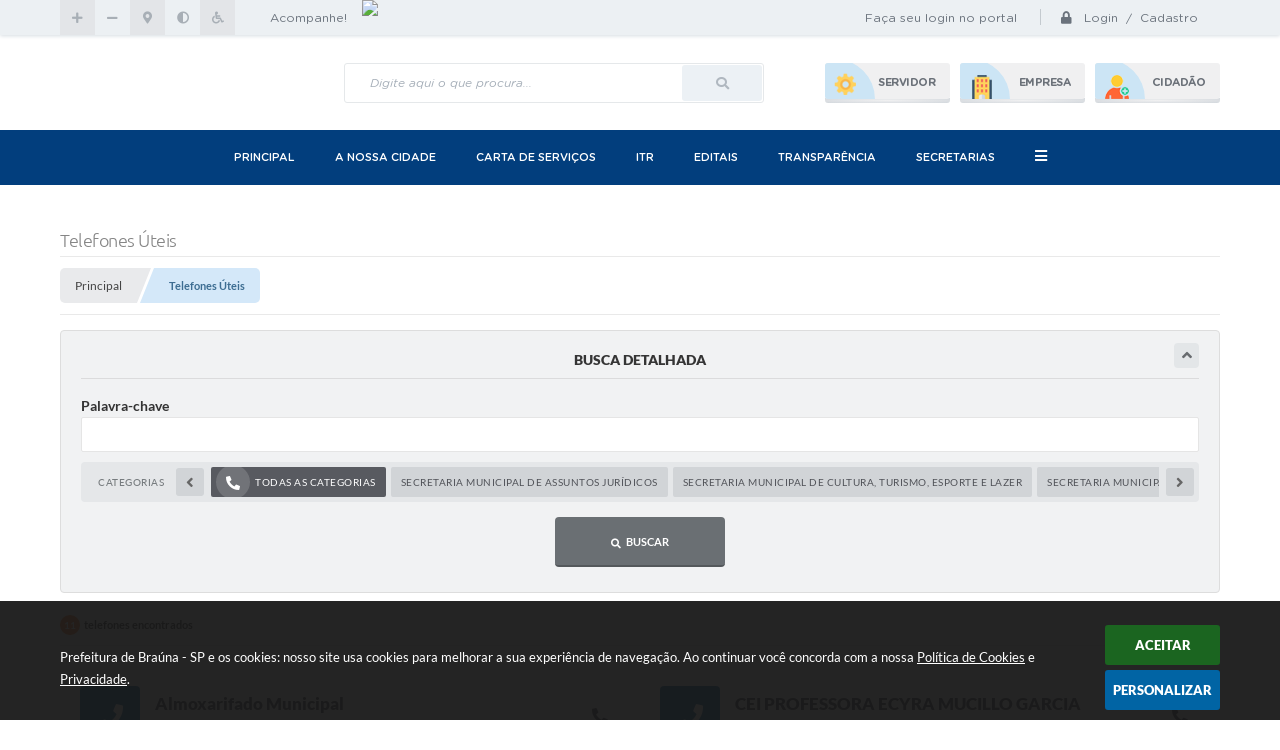

--- FILE ---
content_type: text/html; charset=utf-8
request_url: https://www.brauna.sp.gov.br/portal/telefones/
body_size: 26729
content:

<!DOCTYPE html>
<html lang="pt-br">
	<head>
		<meta http-equiv="Content-Type" content="text/html; charset=utf-8" />
		<meta name="viewport" content="width=device-width, initial-scale=1.0, user-scalable=yes">
        <meta name="description" content="Prefeitura de Braúna - SP - Telefones Úteis">

		<title>Prefeitura de Braúna - SP - Telefones Úteis</title>

        <!-- Compartilhar nas redes sociais -->
        <meta property="og:type" content="website" /><meta property="og:url" content="https://www.brauna.sp.gov.br/portal/telefones/" /><meta property="og:title" content="Telefones Úteis" /><meta property="og:site_name" content="Prefeitura de Braúna - SP" /><meta property="og:description" content="Prefeitura de Braúna - SP - Telefones Úteis" /><meta property="og:image" content="https://www.brauna.sp.gov.br/fotos/2d41c0c79f91da99be55589c234eb6e7.jpg" /><meta property="og:image:width" content="600" /><meta property="og:image:height" content="300" />
 	    <!-- Cabeçalho -->
		
<style>
    body {
        width: 100%;
        height: 100%;
         
    }

    #e_banner_topo_dinamico {
        width:100%;
        max-width:1200px;
        height:100px;
        /*float:left;*/
        background:url(/fotos/99a084cc95046fc9b9c11a244962787e.jpg) no-repeat;
    }
</style>
        <!-- Css -->
        <link href="/css/estrutura_interna_mobile.css?1765302534" rel="stylesheet" type="text/css">
<link href="/css/style.css?1593780788" rel="stylesheet" type="text/css" />
<link href="/css/style_interna_mobile.css?1518026858" rel="stylesheet" type="text/css">
<link href="/css/menu_mobile.css?1593783464" rel="stylesheet" type="text/css" media="screen and (max-width:1000px)">
<link href="/css/style_mobile.css?1593780794" rel="stylesheet" type="text/css">
<link href="/css/estrutura_mobile.css?1593780781" rel="stylesheet" type="text/css">

<!-- Estilos padrões para Capa, Topo e Rodapé -->
<link href="/css/estrutura_capa.css?1763468925" rel="stylesheet" type="text/css" />
<link href="/css/estrutura_topo.css?1712680896" rel="stylesheet" type="text/css" />
<link href="/css/estrutura_rodape.css?1712941628" rel="stylesheet" type="text/css" />

<!-- Scripts padrões para Capa, Topo e Rodapé -->
<script src="/js/funcoes_capa.js?1732562541"></script>
<script src="/js/funcoes_topo.js?1732560349"></script>
<script src="/js/funcoes_rodape.js?1710845563"></script>


<!-- Estruturas topo e rodapé -->

<!-- CSS exclusivo topo e rodapé -->

<!-- JS exclusivo topo e rodapé -->


<!-- Estilos exclusivos do site -->
<link href="/css/estrutura.css?1611338777" rel="stylesheet" type="text/css" />


<!-- Contraste -->
<link href="/css/contraste.css?1713293951" rel="stylesheet" type="text/css" property="stylesheet" />        <link href="/css/estrutura_telefones.css?1692984483" rel="stylesheet" type="text/css">

        <!-- Js  -->
        <script src="/js/jquery.min.js?1518026863"></script>
        <script src="/js/sw_funcoes.js?1764241475"></script>

        <!-- Fancybox v3-->
        <link rel="stylesheet" type="text/css" href="/css/jquery.fancybox.min.css?1579887528">
        <script src="/js/jquery.fancybox.min.js?1580136564"></script>
        <script>
            $(document).ready(function(){
                // Configuração dos botão do visualizador de fotos
                $('[data-fancybox]').fancybox({
                    buttons : [
                        'slideShow',
                        //'thumbs',
                        'close'
                    ],
                    loop : true,
                    arrows : true,
                    slideShow : {
                        autoStart : false,
                        speed : 3500
                    },
                });

                // SW ROLAGEM CATEGORIAS
                sw_rolagem_categorias();

                // Não permite barra
                $("#form_palavra_chave").keydown(function(e) {
					if (e.which === 193 || e.which === 111 ) {
						return false;
					}
				});

                function buscarTelefones() {
					var palavraChave;
					var categoria;

					palavraChave = $("#form_palavra_chave").val();
					if ($("#form_palavra_chave").val() == "") {
						palavraChave = 0;
					}

					categoria = $("input[name='categ']:checked").val();
					if ($("input[name='categ']:checked").val() == "") {
						categoria = 0;
					}

					window.location.href = '/portal/telefones/1/' + categoria + '/' + palavraChave;
				 	return false;
                }

                // Função para forçar url amigavel na pesquisa detalhada
                $("#telefones_form").bind('submit',function(e) {
                    e.preventDefault();
					buscarTelefones();
				});

                // Buscar ao clicar na categoria
                $("input[name='categ']").change(function() {
                    buscarTelefones();
                });
            });
        </script>
    </head>
    <body>
        <noscript><span>Não há suporte ao JavaScript.</span></noscript>

        <!-- Topo -->
        <header>
    <!-- FONT-AWESOME -->
<link rel="stylesheet" href="https://use.fontawesome.com/releases/v5.13.1/css/all.css">
<link rel="stylesheet" href="https://use.fontawesome.com/releases/v5.15.3/css/v4-shims.css">

<!-- FANCYBOX v3-->
<link rel="stylesheet" type="text/css" href="/css/jquery.fancybox.min.css?1579887528">
<script src="/js/jquery.fancybox.min.js?1580136564"></script>


    <a href="#conteudo_esquerda" class="e_trans" accesskey="1"><h1>Ir para o conteúdo</h1></a>


<script>
    //  Cancelar leitura digital
    window.onbeforeunload = window.speechSynthesis.cancel();

    /* ============================================================================================
        FUNÇÃO PARA RETORNO DA VOTAÇÃO DA ENQUETE
    ============================================================================================ */
    function retorna_enquete(data){
        if(data != '')
        {
            $('#votar').hide();
            $("#e_cont_enquete").html(data);
        }
    }

    /* ============================================================================================
        POPUP
    ============================================================================================ */

    // FUNÇÃO ABRIR PÁGINA
    function sw_abrir_janela(pagina, altura, largura) {
        var a = (screen.height/2)-(altura/2);
        var l = (screen.width/2)-(largura/2);
        window.open(pagina,'senha','width='+largura+',height='+altura+',top='+a+',left='+l+',scrollbars=1');
    }

    // ABRIR POPUP
    function sw_abrir_popup(elemento) {
        elemento.fadeIn(200);
        elemento.find(".sw_popup").animate({"top": "+20px"}, "fast");
        $("body").css("overflow", "hidden");
    }

    // FECHAR POPUP
    function sw_fechar_popup(elemento) {
        elemento.fadeOut(200);
        elemento.find(".sw_popup").animate({"top": "-20px"}, "fast", function() { $(".sw_popup_modal:visible").last().find("input, button").first().focus(); });
        setTimeout(function () {
            if (!$(".sw_popup_modal:visible").length) {
                $("body").css("overflow", "auto");
            }
        }, 400);
    }

    // SW POPUP ( ".ELEMENTO / #ELEMENTO" , "SE MODAL PODE SER FECHADO OU NÃO")
    function sw_popup(elemento, fechar) {
        if (!fechar) { fechar = "S"; }
        var id_elemento = elemento.substr(1); //  REMOVE O PRIMEIRO CARACTERE (# OU .)
        var elemento = $(elemento);
        // ABRIR POPUP
        sw_abrir_popup(elemento);
        // FECHAR POPUP
        elemento.find(".sw_btn_fechar_popup").click(function() { sw_fechar_popup(elemento); });

        // ANALISANDO SE MODAL PODE SER FECHADO AO CLICAR FORA DA JANELA E AO TECLAR ESC
        if (fechar == "S") {
            elemento.addClass("keyupmodal")
            // FECHAR AO CLICAR NA TELA ESCURA
            elemento.mousedown(function(e) {
                if (e.target.id == id_elemento) {
                    sw_fechar_popup(elemento);
                }
            });

            //elemento.click(function() { console.log("fechou!"); sw_fechar_popup(elemento); });
            //elemento.find(".sw_popup").on("click", function() { event.stopPropagation(); });

            // FECHAR AO CLICAR ESC
            $(document).on("keyup", function(e) {
                if (e.keyCode === 27) {
                    var modal_fehcar, zindex_fechar = 0;
                    $(".sw_popup_modal.keyupmodal:visible").each(function() {
                        var modal = $(this);
                        var zindex_modal = parseInt(modal.css("z-index"));
                        if (zindex_modal > zindex_fechar) {
                            zindex_fechar =  zindex_modal;
                            modal_fechar = modal;
                        }
                    });
                    // FECHAR MODAL
                    sw_fechar_popup(modal_fechar);
                }
            });
        }
    }


    /* ============================================================================================
        ACESSIBILIDADE
    ============================================================================================ */

    // SW ACESSIBILIDADE
    if (typeof sw_acessibilidade !== "function") {
        function sw_acessibilidade(param, callback) {

            // ANALISANDO PARÂMETROS
            if (typeof param === "undefined" || !param) { param = {} }
            if (typeof param.media === "undefined") { param.media = "desktop" }

            // ANALISANDO MEDIA
            if (
                (param.media === "todas" || param.media === "all") ||
                (param.media === "desktop" && window.innerWidth > 1000) ||
                (param.media === "mobile" && window.innerWidth <= 1000) ||
                (window.innerWidth <= param.media)
            ) {

                // ANALISANDO PARÂMETROS
                if (typeof param.layout === "undefined") { param.layout = "a1" }
                if (typeof param.caminho === "undefined") { param.caminho = "body" }

                // FUNÇÕES
                if (param.fonte !== false) { param.fonte = true; }
                if (param.contraste !== false) { param.contraste = true; }
                if (param.mapa !== false) { param.mapa = true; }
                if (param.vlibras !== false) { param.vlibras = true; }
                if (param.pagina !== false) { param.pagina = true; }
                if (param.transicoes !== false) { param.transicoes = true; }
                if (param.reset !== false) { param.reset = true; }
                if (param.irconteudo !== false) { param.irconteudo = true; }
                if (param.irmenu !== false) { param.irmenu = true; }
                if (param.irbusca !== false) { param.irbusca = true; }
                if (param.irrodape !== false) { param.irrodape = true; }


                // CRIANDO ELEMENTOS
                var sw_acessibilidade = $("#sw_acessibilidade");
                if (!sw_acessibilidade.length) {
                    sw_acessibilidade = $('<div id="sw_acessibilidade" />');
                    $(param.caminho).prepend(sw_acessibilidade);
                }
                sw_acessibilidade.addClass("sw_area_acessibilidade " + param.layout);


                // BOTÃO MENU ACESSIBILIDADE
                if (!sw_acessibilidade.find("#sw_btn_menu_acessibilidade").length) {
                    var btn_menu_acessibilidade = $('<div id="sw_btn_menu_acessibilidade" class="sw_btn_menu_acessibilidade" />')

                    // INSERINDO ÍCONE DE ACESSIBILIDADE E FECHAR
                    btn_menu_acessibilidade.append('<div class="sw_icone_acessibilidade" />')
                    .append('<div class="sw_icone_fechar" />');

                    // INSERINDO BOTÃO MENU
                    sw_acessibilidade.append(btn_menu_acessibilidade);
                }
                // CLICK DO BOTÃO
                sw_acessibilidade.find("#sw_btn_menu_acessibilidade").on({
                    "click": function() {
                        sw_acessibilidade.toggleClass("show");
                    }
                });
                sw_acessibilidade.on({
                    "mouseenter": function() {
                        if (window.innerWidth >= 1000) {
                            sw_acessibilidade.addClass("show");
                        }
                    },
                    "mouseleave": function() {
                        if (window.innerWidth >= 1000) {
                            sw_acessibilidade.removeClass("show");
                        }
                    }
                });


                // CONT ACESSIBILIDADE
                if (!sw_acessibilidade.find(".sw_cont_acessibilidade").length) {
                    sw_acessibilidade.append('<div class="sw_cont_acessibilidade" />');
                }

                // TÍTULO ACESSIBILIDADE
                if (!sw_acessibilidade.find(".sw_titulo_acessibilidade").length) {
                    sw_acessibilidade.find(".sw_cont_acessibilidade").append('<div class="sw_titulo_acessibilidade"><span>Acessibilidade</span></div>');
                }

                // ÁREA BOTÕES
                if (!sw_acessibilidade.find(".sw_area_botoes_acessibilidade").length) {
                    sw_acessibilidade.find(".sw_cont_acessibilidade").append('<div class="sw_area_botoes_acessibilidade" />');
                }

                // FUNÇÃO INSERE BOTÃO DE ACESSIBILIDADE
                function sw_insere_btn_acessibilidade(param_btn) {
                    if (param_btn.seletor) {

                        // ANALISANDO SE O ELEMENTO NÃO EXISTE PARA ENTÃO CRIAR
                        if (!sw_acessibilidade.find(param_btn.seletor).length) {
                            var item = $(
                                '<a>'+
                                    '<div></div>'+
                                '</a>'
                            ).attr(
                                param_btn.seletor.charAt(0) === '#' ? 'id' : 'class',
                                param_btn.seletor.substring(1)
                            );

                            // CLASSES
                            if (param_btn.classes) {
                                item.find("div").addClass(param_btn.classes);
                            }

                            // DESCRIÇÃO
                            if (param_btn.descricao) {
                                item.find(".sw_btn_acessibilidade").append('<span class="sw_txt_btn_acessibilidade">'+param_btn.descricao+'</span>');
                                item.attr("title", param_btn.descricao);
                            }

                            // ÍCONE
                            if (param_btn.icone) {
                                item.find(".sw_btn_acessibilidade").append('<span class="sw_icone_btn tamanho_fixo swfa '+param_btn.icone+'" />')
                            }

                            // LINK
                            if (param_btn.link) {
                                item.attr("href", param_btn.link);
                            }

                            // ACCESSKEY
                            if (param_btn.accesskey) {
                                item.attr("accesskey", param_btn.accesskey);

                                // INSERINDO TECLADO NUMÉRICO
                                window.addEventListener("keydown", function(e) {
                                    var keyCode = e.keyCode || e.which;
                                    if (e.altKey && keyCode === param_btn.accesskey+96) {
                                        if (param_btn.link) {
                                            window.location.href = param_btn.link;
                                        }
                                        else {
                                            item.trigger("click")
                                        }
                                    }
                                }, false)
                            }

                            // INSERINDO ITEM
                            sw_acessibilidade.find(".sw_area_botoes_acessibilidade").append(item);
                        }
                    }
                }


                // =============================================================
                //      BOTÃO AUMENTAR
                // =============================================================
                if (param.fonte && !sw_acessibilidade.find("#sw_btn_aumentar_acessibilidade").length) {
                    sw_insere_btn_acessibilidade({
                        seletor: "#sw_btn_aumentar_acessibilidade",
                        classes: "sw_btn_acessibilidade sw_btn_aumentar_acessibilidade",
                        icone: "fas fa-plus",
                        descricao: "Aumentar fonte"
                    });
                }
                // ATRIBUINDO FUNÇÃO
                sw_acessibilidade.find("#sw_btn_aumentar_acessibilidade").click(function() {
                    // CARREGANDO FS
                    sw_carregando_fs("show");

                    // ALTERANDO FONTS
                    sw_altera_fonts(1);

                    // REMOVE CARREGANDO FS
                    setTimeout(function() {
                        sw_carregando_fs("hide");
                    }, 400);
                });

                // =============================================================
                //      BOTÃO DIMINUIR
                // =============================================================
                if (param.fonte && !sw_acessibilidade.find("#sw_btn_diminuir_acessibilidade").length) {
                    sw_insere_btn_acessibilidade({
                        seletor: "#sw_btn_diminuir_acessibilidade",
                        classes: "sw_btn_acessibilidade sw_btn_diminuir_acessibilidade",
                        icone: "fas fa-minus",
                        descricao: "Diminuir fonte"
                    });
                }
                // ATRIBUINDO FUNÇÃO
                sw_acessibilidade.find("#sw_btn_diminuir_acessibilidade").click(function() {
                    // CARREGANDO FS
                    sw_carregando_fs("show");

                    // ALTERANDO FONTS
                    sw_altera_fonts(-1);

                    // REMOVE CARREGANDO FS
                    setTimeout(function() {
                        sw_carregando_fs("hide");
                    }, 400);
                });

                // =============================================================
                //      BOTÃO CONTRASTE
                // =============================================================
                if (param.contraste && !sw_acessibilidade.find("#sw_btn_contraste_acessibilidade").length) {
                    sw_insere_btn_acessibilidade({
                        seletor: "#sw_btn_contraste_acessibilidade",
                        classes: "sw_btn_acessibilidade sw_btn_contraste_acessibilidade",
                        icone: "fas fa-adjust",
                        descricao: "Alto contraste",
                        accesskey: 5
                    });
                }
                // ATRIBUINDO FUNÇÃO
                sw_acessibilidade.find("#sw_btn_contraste_acessibilidade").click(function() {
                    var action_contraste = (localStorage.getItem("sw_acessibilidade_contraste") === "true") ? false : true;
                    sw_contraste(action_contraste);
                });

                // =============================================================
                //      BOTÃO VLIBRAS
                // =============================================================
                if (param.vlibras && !sw_acessibilidade.find("#sw_btn_vlibras_acessibilidade").length && $("#vlibras_include img").length) {
                    sw_insere_btn_acessibilidade({
                        seletor: "#sw_btn_vlibras_acessibilidade",
                        classes: "sw_btn_acessibilidade sw_btn_vlibras_acessibilidade",
                        icone: "fas fa-sign-language",
                        descricao: "Habilitar VLibras",
                        accesskey: 7
                    });
                }
                // ATRIBUINDO FUNÇÃO
                sw_acessibilidade.find("#sw_btn_vlibras_acessibilidade").click(function() {
                    var action_vlibras = (localStorage.getItem("sw_acessibilidade_vlibras") === "true") ? false : true;
                    sw_vlibras(action_vlibras);
                });
                var vlibras_include = $("#vlibras_include");
                if (vlibras_include.length) {
                    // BOTÃO ABRIR VLIBRAS
                    vlibras_include.on("click", "div[vw-access-button]", function(e) {
                        setTimeout(function() {
                            sw_vlibras(true);
                        }, 100);
                    });
                    // BOTÃO FECHAR VLIBRAS
                    vlibras_include.on("click", "img.vpw-settings-btn-close", function() {
                        setTimeout(function() {
                            sw_vlibras(false);
                        }, 100);
                    });
                }

                // =============================================================
                //      BOTÃO TRANSIÇÕES
                // =============================================================
                if (param.transicoes && !sw_acessibilidade.find("#sw_btn_transicoes_acessibilidade").length) {
                    sw_insere_btn_acessibilidade({
                        seletor: "#sw_btn_transicoes_acessibilidade",
                        classes: "sw_btn_acessibilidade sw_btn_transicoes_acessibilidade",
                        icone: "fab fa-delicious",
                        descricao: "Ativar/Desativar transições"
                    });
                }
                // ATRIBUINDO FUNÇÃO
                sw_acessibilidade.find("#sw_btn_transicoes_acessibilidade").click(function() {
                    // CARREGANDO FS
                    sw_carregando_fs("show");

                    // ACIONANDO FUNÇÃO
                    var action_transicoes = (localStorage.getItem("sw_acessibilidade_transicoes") === "true") ? false : true;
                    sw_desativa_transicoes(action_transicoes);

                    // REMOVE CARREGANDO FS
                    setTimeout(function() {
                        sw_carregando_fs("hide");
                    }, 400);
                });

                // =============================================================
                //      BOTÃO MAPA
                // =============================================================
                if (param.mapa && !sw_acessibilidade.find("#sw_btn_mapa_acessibilidade").length) {
                    sw_insere_btn_acessibilidade({
                        seletor: "#sw_btn_mapa_acessibilidade",
                        classes: "sw_btn_acessibilidade sw_btn_mapa_acessibilidade",
                        icone: "fas fa-sitemap",
                        descricao: "Mapa do site",
                        link: "/portal/mapa"
                    });
                }

                // =============================================================
                //      BOTÃO ACESSIBILIDADE PÁGINA
                // =============================================================
                if (param.pagina && !sw_acessibilidade.find("#sw_btn_pagina_acessibilidade").length) {
                    sw_insere_btn_acessibilidade({
                        seletor: "#sw_btn_pagina_acessibilidade",
                        classes: "sw_btn_acessibilidade sw_btn_pagina_acessibilidade",
                        icone: "fas fa-wheelchair",
                        descricao: "Página de Acessibilidade",
                        link: "/portal/acessibilidade",
                        accesskey: 6
                    });
                }

                // =============================================================
                //      BOTÃO RESET
                // =============================================================
                if (param.reset && !sw_acessibilidade.find("#sw_btn_reset_acessibilidade").length) {
                    sw_insere_btn_acessibilidade({
                        seletor: "#sw_btn_reset_acessibilidade",
                        classes: "sw_btn_acessibilidade sw_btn_reset_acessibilidade",
                        icone: "fas fa-undo",
                        descricao: "Resetar acessibilidade"
                    });
                }
                // ATRIBUINDO FUNÇÃO
                sw_acessibilidade.find("#sw_btn_reset_acessibilidade").click(function() {
                    // CARREGANDO FS
                    sw_carregando_fs("show");

                    // RESETANDO ACESSIBILIDADE
                    var reset = true;
                    set_acessibilidade(reset);

                    // REMOVE CARREGANDO
                    setTimeout(function() {
                        sw_carregando_fs("hide");
                    }, 400);
                }).hide();


                // =============================================================
                //      BOTÃO IR PARA O CONTEÚDO
                // =============================================================
                if (param.irconteudo && !sw_acessibilidade.find("#sw_btn_irconteudo_acessibilidade").length) {
                    sw_insere_btn_acessibilidade({
                        seletor: "#sw_btn_irconteudo_acessibilidade",
                        classes: "sw_btn_acessibilidade sw_link_acessibilidade sw_btn_irconteudo_acessibilidade",
                        icone: "fas fa-desktop",
                        descricao: "Ir para o conteúdo",
                        link: (location.pathname === "/" || location.pathname === "/portal" || location.pathname === "/portal/") ? "#e_conteudo" : "#e_centralizar",
                        accesskey: 1
                    });
                }

                // =============================================================
                //      BOTÃO IR PARA O MENU
                // =============================================================
                if (param.irmenu && !sw_acessibilidade.find("#sw_btn_irmenu_acessibilidade").length) {
                    sw_insere_btn_acessibilidade({
                        seletor: "#sw_btn_irmenu_acessibilidade",
                        classes: "sw_btn_acessibilidade sw_link_acessibilidade sw_btn_irmenu_acessibilidade",
                        icone: "fas fa-bars",
                        descricao: "Ir para o menu",
                        link: "#e_cont_topo",
                        accesskey: 2
                    });
                }

                // =============================================================
                //      BOTÃO IR PARA A BUSCA
                // =============================================================
                if (param.irbusca && !sw_acessibilidade.find("#sw_btn_irbusca_acessibilidade").length) {
                    sw_insere_btn_acessibilidade({
                        seletor: "#sw_btn_irbusca_acessibilidade",
                        classes: "sw_btn_acessibilidade sw_link_acessibilidade sw_btn_irbusca_acessibilidade",
                        icone: "fas fa-search",
                        descricao: "Ir para a busca",
                        link: "#e_campo_busca",
                        accesskey: 3
                    });
                }
                // IR PARA BUSCA
                $("#irbusca").click(function () {
                    $("#e_campo_busca").focus();
                });
                // FORMULÁRIO
                $("#formulario_busca").bind('submit',function() {
                    var busca = ($("#e_campo_busca").val() == "") ? 0 : $("#e_campo_busca").val();
                    window.location.href = '/portal/busca/' + busca;
                    return false;
                });

                // =============================================================
                //      BOTÃO IR PARA O RODAPÉ
                // =============================================================
                if (param.irrodape && !sw_acessibilidade.find("#sw_btn_irrodape_acessibilidade").length) {
                    sw_insere_btn_acessibilidade({
                        seletor: "#sw_btn_irrodape_acessibilidade",
                        classes: "sw_btn_acessibilidade sw_link_acessibilidade sw_btn_irrodape_acessibilidade",
                        icone: "fas fa-arrow-down",
                        descricao: "Ir para o rodapé",
                        link: "#e_cont_rodape",
                        accesskey: 4
                    });
                }
            }
        }
    }

    // FUNÇÃO AUMENTAR / DIMINUIR FONTS
    if (typeof sw_altera_fonts !== "function") {
        function sw_altera_fonts(action) {
            var elemento;
            var body = $("body");
            var fonte = (localStorage.getItem("sw_acessibilidade_fonte") !== null) ? parseInt(localStorage.getItem("sw_acessibilidade_fonte")) : 0;
            var fontoriginal;
            var font_size;
            var nova_font_size;

            // ANALISANDO SE FONT ORIGINAL E PARÂMETRO SÃO DIFERENTES DE ZERO
            if (!((action === 0 || action === false || action === null) && fonte === 0)) {

                // CALCULANDO NOVA FONT
                nova_font_size = (action === 0) ? 0 : fonte + action;

                // PERCORRENDO ELEMENTOS DO BODY E SETANDO FONTS ORIGINAIS
                if (nova_font_size >= -5 && nova_font_size <= 5) {

                    body.find("*").each(function() {
                        elemento = $(this);
                        // ANALISANDO | SE ELEMENTO PAI CONTÉM A CLASSE TAMANHO_FIXO | && | SE O ELEMENTO NÃO TEM FONT-SIZE ZERO OU | && | SE O ELEMENTO NÃO TEM A CLASSE TAMANHO_FIXO
                        if ( (!elemento.parents(".tamanho_fixo").length) && (elemento.css("font-size").replace(/\D/g, "") > 0) && (!elemento.hasClass("tamanho_fixo")) ) {

                            // ANALISANDO ESTADO ATUAL DAS FONTS
                            fontoriginal = elemento.attr("data-fontoriginal");
                            if (typeof fontoriginal === "undefined" || fontoriginal === false) {
                                // SETANDO ATRIBUTO DATA-FONTSIZE ATUAL
                                fontoriginal = parseInt(elemento.css("font-size").replace("px", ""));
                                elemento.attr("data-fontoriginal", fontoriginal)
                            }
                        }
                    });

                    // PERCORRENDO ELEMENTOS DO BODY E ALTERANDO FONT-SIZE
                    body.find("[data-fontoriginal]").each(function() {
                        elemento = $(this);
                        // ANALISANDO FONT ATUAL DO ELEMENTO
                        fontoriginal = parseInt(elemento.attr("data-fontoriginal"));
                        font_size = fontoriginal + nova_font_size;
                        elemento.css({"font-size" : font_size + "px"});
                    });

                    // ATUALIZANDO LOCAL STORAGE
                    if (nova_font_size == 0) {
                        localStorage.removeItem("sw_acessibilidade_fonte");
                    } else {
                        localStorage.setItem("sw_acessibilidade_fonte", nova_font_size);
                    }
                }

                // ACIONANDO FUNÇÃO SET ACESSIBILIDADE
                sw_deb_acessibilidade = sw_debounce(set_acessibilidade, 500, sw_deb_acessibilidade);
            }
        }
    }

    // FUNÇÃO CONTRASTE
    if (typeof sw_contraste !== "function") {
        function sw_contraste(action) {
            var body = $("body");
            var contraste = (localStorage.getItem("sw_acessibilidade_contraste") !== null) ? localStorage.getItem("sw_acessibilidade_contraste") : false;

            // ANALISANDO SE HÁ MUDANÇA DE AÇÃO
            if (typeof action === "undefined" || action === null) {
                action = contraste;
            }

            // REMOVENDO TRANSIÇÕES MOMENTANEAMENTE
            body.addClass("transition0s");
            setTimeout(function() {
                body.removeClass("transition0s");
            }, 100);

            // ANALISANDO AÇÃO
            if (action || action === "true") {
                body.addClass("contraste");

                // SETANDO LOCAL STORAGE
                localStorage.setItem("sw_acessibilidade_contraste", action);
            }
            else {
                body.removeClass("contraste");

                // RESETANDO LOCAL STORAGE
                localStorage.removeItem("sw_acessibilidade_contraste");
            }

            // ACIONANDO FUNÇÃO SET ACESSIBILIDADE
            sw_deb_acessibilidade = sw_debounce(set_acessibilidade, 200, sw_deb_acessibilidade);
        }
    }

    // FUNÇÃO DESATIVA TRANSIÇÕES
    if (typeof sw_desativa_transicoes !== "function") {
        function sw_desativa_transicoes(action) {
            var contents = $("body >*");
            var transicoes = (localStorage.getItem("sw_acessibilidade_transicoes") !== null) ? localStorage.getItem("sw_acessibilidade_transicoes") : false;

            // ANALISANDO SE HÁ MUDANÇA DE AÇÃO
            if (typeof action === "undefined" || action === null) {
                action = transicoes;
            }

            // ANALISANDO AÇÃO
            if (action || action === "true") {
                contents.addClass("transition0s");

                // SETANDO LOCAL STORAGE
                localStorage.setItem("sw_acessibilidade_transicoes", true);
            }
            else {
                contents.removeClass("transition0s");

                // RESETANDO LOCAL STORAGE
                localStorage.removeItem("sw_acessibilidade_transicoes");
            }

            // ACIONANDO FUNÇÃO SET ACESSIBILIDADE
            sw_deb_acessibilidade = sw_debounce(set_acessibilidade, 500, sw_deb_acessibilidade);
        }
    }

    // FUNÇÃO HABILITA VLIBRAS
    if (typeof sw_vlibras !== "function") {
        function sw_vlibras(action) {
            var vlibras = (localStorage.getItem("sw_acessibilidade_vlibras") !== null) ? localStorage.getItem("sw_acessibilidade_vlibras") : false;
            var vlibras_include = $("#vlibras_include");

            // ANALISANDO SE HÁ MUDANÇA DE AÇÃO
            if (typeof action === "undefined" || action === null) {
                action = vlibras;
            }

            // ANALISANDO AÇÃO
            if (action || action === "true") {
                if (vlibras_include.find("div[vw-access-button]").hasClass("active")) {
                    vlibras_include.find("div[vw-access-button]").trigger("click");
                }

                // SETANDO LOCAL STORAGE
                localStorage.setItem("sw_acessibilidade_vlibras", action);
            }
            else {
                if (!vlibras_include.find("div[vw-access-button]").hasClass("active")) {
                    vlibras_include.find("img.vpw-settings-btn-close").trigger("click");
                }

                // RESETANDO LOCAL STORAGE
                localStorage.removeItem("sw_acessibilidade_vlibras");
            }

            // ACIONANDO FUNÇÃO SET ACESSIBILIDADE
            sw_deb_acessibilidade = sw_debounce(set_acessibilidade, 500, sw_deb_acessibilidade);
        }
    }

    // FUNÇÃO SET ACESSIBILIDADE // INDICA AO USUÁRIO QUE HÁ FUNÇÕES DE ACESSIBILIDADES ATIVAS OU RESETA FUNÇÕES
    if (typeof set_acessibilidade !== "function") {
        function set_acessibilidade(reset)
        {
            // CAPTURANDO ATRIBUTOS
            var fonte = (localStorage.getItem("sw_acessibilidade_fonte") !== null) ? localStorage.getItem("sw_acessibilidade_fonte") : 0;
            var contraste = (localStorage.getItem("sw_acessibilidade_contraste") !== null) ? localStorage.getItem("sw_acessibilidade_contraste") : false;
            var transicoes = (localStorage.getItem("sw_acessibilidade_transicoes") !== null) ? localStorage.getItem("sw_acessibilidade_transicoes") : false;
            var vlibras = (localStorage.getItem("sw_acessibilidade_vlibras") !== null) ? localStorage.getItem("sw_acessibilidade_vlibras") : false;

            // BOTÕES
            var sw_btn_menu_acessibilidade = $("#sw_btn_menu_acessibilidade");
            var sw_btn_aumentar_acessibilidade = $("#sw_btn_aumentar_acessibilidade");
            var sw_btn_diminuir_acessibilidade = $("#sw_btn_diminuir_acessibilidade");
            var sw_btn_contraste_acessibilidade = $("#sw_btn_contraste_acessibilidade");
            var sw_btn_transicoes_acessibilidade = $("#sw_btn_transicoes_acessibilidade");
            var sw_btn_vlibras_acessibilidade = $("#sw_btn_vlibras_acessibilidade");
            var sw_btn_reset_acessibilidade = $("#sw_btn_reset_acessibilidade");

            // ANALISANDO RESET
            if (reset === true) {
                fonte = 0;
                contraste = false;
                transicoes = false;
                vlibras = false;

                // RESETANDO ACESSIBILIDADE
                sw_altera_fonts(fonte);
                sw_contraste(contraste);
                sw_desativa_transicoes(transicoes);
                sw_vlibras(vlibras);
            }

            // BOTÃO DE RESET
            if (sw_btn_reset_acessibilidade.length) {
                if (fonte != 0 || contraste || transicoes || vlibras) {
                    sw_btn_reset_acessibilidade.show();
                }
                else {
                    sw_btn_reset_acessibilidade.hide();
                }
            }

            // ANALISANDO FUNÇÕES INDIVIDUALMENTE
            var qtde_funcoes = 0;

            // AUMENTAR / DIMINUIR FONTE
            if (fonte > 0) {
                qtde_funcoes++;
                sw_btn_aumentar_acessibilidade.find(".sw_btn_acessibilidade").attr("data-acessibilidade", fonte).addClass("ativa");
                sw_btn_diminuir_acessibilidade.find(".sw_btn_acessibilidade").removeAttr("data-acessibilidade").removeClass("ativa");
            }
            else if (fonte < 0) {
                qtde_funcoes++;
                sw_btn_diminuir_acessibilidade.find(".sw_btn_acessibilidade").attr("data-acessibilidade", fonte).addClass("ativa");
                sw_btn_aumentar_acessibilidade.find(".sw_btn_acessibilidade").removeAttr("data-acessibilidade").removeClass("ativa");
            }
            else {
                sw_btn_aumentar_acessibilidade.find(".sw_btn_acessibilidade").removeAttr("data-acessibilidade").removeClass("ativa");
                sw_btn_diminuir_acessibilidade.find(".sw_btn_acessibilidade").removeAttr("data-acessibilidade").removeClass("ativa");
            }

            // CONTRASTE
            if (contraste) {
                qtde_funcoes++;
                sw_btn_contraste_acessibilidade.find(".sw_btn_acessibilidade").attr("data-acessibilidade", 1).addClass("ativa");
            }
            else {
                sw_btn_contraste_acessibilidade.find(".sw_btn_acessibilidade").removeAttr("data-acessibilidade").removeClass("ativa");
            }

            // TRANSIÇÕES
            if (transicoes) {
                qtde_funcoes++;
                sw_btn_transicoes_acessibilidade.find(".sw_btn_acessibilidade").attr("data-acessibilidade", 1).addClass("ativa");
            }
            else {
                sw_btn_transicoes_acessibilidade.find(".sw_btn_acessibilidade").removeAttr("data-acessibilidade").removeClass("ativa");
            }

            // VLIBRAS
            if (vlibras) {
                qtde_funcoes++;
                sw_btn_vlibras_acessibilidade.find(".sw_btn_acessibilidade").attr("data-acessibilidade", 1).addClass("ativa");
            }
            else {
                sw_btn_vlibras_acessibilidade.find(".sw_btn_acessibilidade").removeAttr("data-acessibilidade").removeClass("ativa");
            }

            // ANALISANDO QUANTIDADE DE FUNÇÕES
            if (qtde_funcoes > 0) {
                sw_btn_menu_acessibilidade.addClass("ativa").find(".sw_icone_acessibilidade").attr("data-acessibilidade", qtde_funcoes);
            }
            else {
                sw_btn_menu_acessibilidade.removeClass("ativa").find(".sw_icone_acessibilidade").removeAttr("data-acessibilidade");
            }


            // ATRIBUINDO TEXTO AOS BOTÕES
            if (sw_btn_contraste_acessibilidade.length) {
                var txt_btn = (contraste === false) ? "Alto contraste" : "Baixo contraste";
                sw_btn_contraste_acessibilidade.attr("title", txt_btn);
                sw_btn_contraste_acessibilidade.find(".sw_txt_btn_acessibilidade").text(txt_btn);
            }
            if (sw_btn_transicoes_acessibilidade.length) {
                var txt_btn = (transicoes == false) ? "Remover transições" : "Ativar transições";
                sw_btn_transicoes_acessibilidade.attr("title", txt_btn);
                sw_btn_transicoes_acessibilidade.find(".sw_txt_btn_acessibilidade").text(txt_btn);
            }
            if (sw_btn_vlibras_acessibilidade.length) {
                var txt_btn = (vlibras == false) ? "Ativar VLibras" : "Desativar VLibras";
                sw_btn_vlibras_acessibilidade.attr("title", txt_btn);
                sw_btn_vlibras_acessibilidade.find(".sw_txt_btn_acessibilidade").text(txt_btn);
            }
        }
    }

    // FUNÇÃO DEBOUNCE
    if (typeof sw_debounce !== "function") {
        function sw_debounce(funcao, time, debounce_timeout) {
            clearTimeout(debounce_timeout);

            // A CHAMADA DESSA FUNÇÃO DEVE SER RETORNADA PARA A VARIÁVEL 'debounce_timeout'
            // Ex: var debounce_timeout = sw_debounce(funcao, time, debounce_timeout)
            return debounce_timeout = setTimeout(funcao, time);
        }
    }
    var sw_deb_acessibilidade;


    /* ============================================================================================
        ACIONANDO FUNÇÕES ANTES DE CARREGAR A PÁGINA
    ============================================================================================ */

    // FONT PARA DISLEXIA
    sw_font_dislexia(null);

    // CONTRASTE
    sw_contraste(null);

    // TRANSIÇÕES
    sw_desativa_transicoes(null);


    /* ============================================================================================
        ACIONANDO FUNÇÕES AO CARREGAR A PÁGINA
    ============================================================================================ */
    $(document).ready(function() {



        /* ============================================================================================
            ACESSIBILIDADE ---- ANTIGO --- REMOVER DEPOIS DE TODOS ALTERADOS
        ============================================================================================ */

        // BOTÃO DE AUMENTAR A FONTE
        $(".aumentar").click(function () {
            $("*").each(function() {

                if ( (!$(this).parents(".tamanho_fixo").length) && ($(this).css("font-size").replace(/\D/g, "") > 0) && (!$(this).hasClass("tamanho_fixo")) )
                {
                    var size = $(this).css('font-size');

                    size = size.replace('px', '');
                    size = parseInt(size) + 1;

                    if(size < 18)
                    {
                        $(this).animate({'font-size' : size + 'px'});
                    }
                }
            });
        });

        // BOTÃO DE DIMINUIR A FONTE
        $(".diminuir").click(function () {
            $("*").each(function() {

                if ( (!$(this).parents(".tamanho_fixo").length) && ($(this).css("font-size").replace(/\D/g, "") > 0) && (!$(this).hasClass("tamanho_fixo")) )
                {
                    var size = $(this).css('font-size');

                    size = size.replace('px', '');
                    size = parseInt(size) - 1;
                    if(size > 10)
                    {
                        $(this).animate({'font-size' : size + 'px'});
                    }
                }
            });
        });

        // BOTÃO DE CONTRASTE DE COR
        $("#contraste").click(function () {

            if($("body").hasClass("contraste"))
            {
                $("body").removeClass("contraste");
                $("body").css("background","#FFFFFF");
                $("#logo_branca").hide();
            }
            else
            {
                $("body").addClass("contraste");
                $("#logo_branca").show();
            }
        });

        // BOTÃO IR PARA BUSCA
        $("#irbusca").click(function () {
            $("#e_campo_busca").focus();
        });

        // VLIBRAS
        $(".vlibras").click(function() {
            $("#vlibras_include div[vw-access-button]").trigger("click");
        });






        // // SW ACESSIBILIDADE
        // var sw_parametros_acessibilidade = {
        //     layout: "a1"
        // };
        // // ANALISANDO SE HÁ PARÂMETROS EXCLUSIVOS DO LAYOUT
        // if (typeof e_parametros_acessibilidade === "object") {
        //     sw_parametros_acessibilidade = e_parametros_acessibilidade;
        // }

        // // ACIONANDO FUNÇÃO DE ACESSIBILIDADE
        // sw_acessibilidade(sw_parametros_acessibilidade)


        // ACIONANDO FUNÇÃO DE ACESSIBILIDADE AO FIM DO CARREGAMENTO DA PÁGINA
        $(window).on("load", function() {
            // ALTERAR FONTS
            sw_altera_fonts(null);

            // VLIBRAS
            sw_vlibras(null);
        });

        // SETANDO ATRIBUTOS
        sw_deb_acessibilidade = sw_debounce(set_acessibilidade, 500, sw_deb_acessibilidade);

        /* ============================================================================================
            ENQUETE
        ============================================================================================ */

        // CLICK DO BOTÃO COM ID VOTAR DA ENQUETE
        $('#votar').click(function(){
            var opcao = $("input[name=form_resposta]:checked").val();

            opcao = parseInt(opcao);

            var recaptcha = "";

            //A CLASSE e_captcha_enquete DEVE SER INSERIDA NO HTMLQUE CONTER O CAPTCHA DA ENQUETE, PARA QUE O CÓDIGO CONSIGA LOCALIZAR O RESULTADO REFERENTE AO LOCAL CORRETO
            recaptcha = $(".e_captcha_enquete").find("textarea.g-recaptcha-response").val();

            //SE EXISTIR OS CAMPOS DE NOME E E-MAIL
            if($('#form_nome_enquete').length || $('#form_email_enquete').length || $("#form_cpf_enquete").length || $("#form_data_enquete").length)
            {
                if(isNaN(opcao))
                {
                    swal({
                        text: "Enquete: selecione uma resposta.",
                        icon: "warning"
                    });
                }
                else
                {
                    if($("#form_nome_enquete").val() == "" || $("#form_email_enquete").val() == "" || $("#form_cpf_enquete").val() == "" || $("#form_data_enquete").val() == "" || $("#form_data_enquete").val() == "00/00/0000")
                    {
                        swal({
                            text: "Enquete: preencha os campos.",
                            icon: "warning"
                        });
                    }
                    else
                    {
                        var nome = $("#form_nome_enquete").val();
                        var email = $("#form_email_enquete").val();
                        var cpf = $("#form_cpf_enquete").val();
                        var data = $("#form_data_enquete").val();
                        var invalido = "";

                        if($("#form_cpf_enquete").val() != '' && $("#form_cpf_enquete").length)
                        {
                            if(validarCPF(cpf) == false)
                            {
                                swal({
                                    text: "Enquete: CPF informado é inválido.",
                                    icon: "error"
                                });

                                invalido = "S";
                            }
                        }
                        if($("#form_email_enquete").val() != '' && $("#form_email_enquete").length)
                        {
                            if(validarEmail(email) == false)
                            {
                                swal({
                                    text: "Enquete: E-mail informado é inválido.",
                                    icon: "error"
                                });
                                invalido = "S";
                            }
                        }
                        if(invalido != "S")
                        {
                            $.post('/portal/enquete/votar/',{ enviar: 's', form_resposta: opcao, form_nome: nome, form_email: email, form_cpf: cpf, form_data: data, captcha: recaptcha }, retorna_enquete);
                        }
                    }
                }
            }
            else
            {
                if(!isNaN(opcao))
                {
                    $.post('/portal/enquete/votar/',{ enviar: 's', form_resposta: opcao, captcha: recaptcha }, retorna_enquete);
                }
                else
                {
                    swal({
                        text: "Enquete: selecione uma resposta.",
                        icon: "warning"
                    });
                }
            }
        });

    });
</script>

<div class="sw_barra_notificacoes">
    <div class="sw_cont_barra_notificacoes">

                        <div id="lgpd">
                    <div class="sw_notificacao sw_politica_privacidade sw_lato">
                        <div class="sw_info_politica_privacidade">
                            Prefeitura de Braúna - SP e os cookies: nosso site usa cookies para melhorar a sua experiência de navegação. Ao continuar você concorda com a nossa <a href="/portal/privacidade" target="_blank"><span>Política de Cookies</span> e <span>Privacidade</span></a>.                        </div>
                        <div class="sw_cont_btn_politica_privacidade">
                            <div class="sw_btn_politica_privacidade sw_lato_black sw_btn_fechar_notificacao">ACEITAR</div>
                            <div class="sw_btn_politica_privacidade sw_lato_black sw_btn_personalizar_cookies">PERSONALIZAR</div>
                        </div>
                    </div>
                </div>
            </div>
</div>

<div class="sw_cookies_aceitos abrir_modal_personalizar_cookies " data-tooltip="Política de Cookies e Privacidade">
    <div class="sw_politica_privacidade sw_lato">
        <span id="icone_personalizar_cookies">
            <span class="swfa fas fa-cookie"></span>
        </span>
    </div>
</div>


<!-- Modal de personalizar cookies -->
<div class="sw_popup_modal" id="sw_cont_politica_privacidade">
    <div class="sw_popup">

        <!-- Fechar -->
        <div class="sw_btn_fechar_popup" id="btn_fechar_modal_cookies"><i class="swfa fas fa-times" aria-hidden="true"></i></div>

        <!-- Título -->
        <div class="sw_titulo_popup sw_lato_bold" id="titulo_termo">Política de Cookies e Privacidade</div>

        <!-- Descrição -->
        <div class="sw_descricao_popup sw_lato_bold">
            Personalize as suas preferências de cookies.
            <div>
                <br>
                <strong><u><a href="/portal/privacidade" target="_blank">Clique aqui e consulte nossas políticas</a></u></strong>.
            </div>
        </div>

        <!-- Conteúdo dos cookies -->
        <div class="sw_conteudo_popup">

            <!-- Cookies necessários -->
            <div class="sw_lista_detalhes">
                <div class="sw_linha_lista_detalhes">
                    <div style="width: 90%;">
                        <div class="sw_nome_detalhe sw_lato_bold">
                            Cookies necessários
                            <div class="sw_descricao_detalhes_cookie sw_lato">Essenciais para uma navegação eficiente em nosso site.</div>
                        </div>
                    </div>
                    <label class="sw_btn_checkbox">
                        <span class="e_trans">Checkbox</span>
                        <input type="checkbox" name="cookies_necessarios" disabled="" checked="">
                        <span class="sw_btn_checkbox_background" style="opacity: 0.5;">
                            <span class="sw_btn_checkbox_controle"></span>
                        </span>
                    </label>
                </div>
            </div>

            <!-- Cookies de estatísticas -->
            <div class="sw_lista_detalhes">
                <div class="sw_linha_lista_detalhes">
                    <div style="width: 90%;">
                        <div class="sw_nome_detalhe sw_lato_bold">
                            Cookies de estatísticas
                            <div class="sw_descricao_detalhes_cookie sw_lato">Recomendados para a prefeitura coletar informações de navegações do usuário.</div>
                        </div>
                    </div>
                    <label class="sw_btn_checkbox">
                        <span class="e_trans">Checkbox</span>
                        <input type="checkbox" name="cookies_estatisticas" >
                        <span class="sw_btn_checkbox_background checkbox_estatisticas">
                            <span class="sw_btn_checkbox_controle"></span>
                        </span>
                    </label>
                </div>
            </div>
        </div>

        <!-- Área de botões -->
        <div class="sw_area_botoes_popup sw_lato_medium">
            <div class="sw_btn_popup sw_btn_aceitar" id="salvar_preferencias_cookies">
                <i class="swfa fas fa-check" aria-hidden="true"></i>
                <span>SALVAR</span>
            </div>
        </div>
    </div>
</div>

<script>

    // Seta os cookies
    function f_cookies_criar(cookieCheckboxEstatistica)
    {
        // Cookies necessários
        document.cookie = "PrefeituradeBraúna-SP-LGPD=S; max-age=604800; path=/";

        // Cookies de estatística
        if (cookieCheckboxEstatistica) {
            document.cookie = "PrefeituradeBraúna-SP-ESTATISTICA=S; max-age=604800; path=/";
        } else {
            document.cookie = "PrefeituradeBraúna-SP-ESTATISTICA=S; max-age=0; path=/";
        }
    }

    // Altera o conteúdo da notificação
    function f_cookies_notificacao_alterar()
    {
        $("#lgpd").fadeOut(800, function() {
            $(this).remove();
        });
        $(".sw_cookies_aceitos").addClass("show sw_txt_tooltip");
    }

    $(document).ready(function() {

        //CONFIGURAÇÃO DOS BOTÃO DO VISUALIZADOR DE FOTOS
        $('.fancybox').fancybox({
                buttons : [
                    'slideShow',
                    //'thumbs',
                    'close'
                ],
                loop : true,
                arrows : true,
                slideShow : {
                    autoStart : false,
                    speed : 3500
                },
            });

        // ANALISANDO SE HÁ NOTIFICAÇÕES
        var barra_notificacoes = $(".sw_barra_notificacoes");
        if (barra_notificacoes.find(".sw_notificacao").length) {

            $(window).on("load", function() {
                barra_notificacoes.addClass("show");
            });

            /* ============================================================================================
                FUNÇÕES INDIVIDUAIS DAS NOTIFICAÇÕES
            ============================================================================================ */
            $(".sw_btn_fechar_notificacao").click(function() {
                var elemento_noticicacao = $(this).parents(".sw_notificacao");

                // Fechando notificação
                elemento_noticicacao.fadeOut(800, function() {
                    elemento_noticicacao.remove();

                    // Analisando se há mais notificações
                    if (barra_notificacoes.find(".sw_notificacao").length < 1) {
                        barra_notificacoes.removeClass("show");
                    }
                });

            });


            // Política de cookies
            $("#lgpd").find(".sw_btn_fechar_notificacao").click(function() {

                // Seta checked
                $("input[type='checkbox'][name='cookies_estatisticas']").attr("checked", true);

                // Seta cookies (aceita os dois)
                f_cookies_criar(true)

                // Altera o conteúdo da notificação de cookies
                f_cookies_notificacao_alterar();
            });

            // Transmissão ao vivo
            $(".live_info_transmissao").find(".sw_btn_fechar_notificacao").click(function() {
                var data_video = $(this).attr("data-video");
                $.post("/portal/transmissao/encerra/", { video: data_video });
            });
        }

        // Mostra ícone política de cookies
        $(window).on("load", function() {
            if ($("#lgpd").length === 0) {
                $(".sw_cookies_aceitos").addClass("show");
            }
        });

        // Modal de personalizar cookies
        if ($("#sw_cont_politica_privacidade").length) {

            // Ao clicar em personalizar
            let modalPersonalizarAberto = false;
            $(document.body).on('click', '.sw_btn_personalizar_cookies, .abrir_modal_personalizar_cookies', function() {

                // Cria pop-up
                sw_popup("#sw_cont_politica_privacidade", "S");

                // Caso não tenha aberto o modal e não foi votado
                if (!modalPersonalizarAberto && $(".sw_cookies_aceitos").hasClass("show") === false) {
                    $("input[type='checkbox'][name='cookies_estatisticas']").attr("checked", true);
                }
                modalPersonalizarAberto = true;
            });

            // Controle do atributo "checked" nos cookies de estatísticas
            $("input[type='checkbox'][name='cookies_estatisticas']").change(function() {
                let checadoEstatisticas = $("input[type='checkbox'][name='cookies_estatisticas']").attr("checked");
                if(checadoEstatisticas) {
                    $(this).attr("checked", true);
                } else if(checadoEstatisticas === undefined) {
                    $(this).attr("checked", false);
                }
            });

            // Ao salvar preferências
            $("#salvar_preferencias_cookies").click(function() {

                // Verifica se está checado o botão dos cookies de estatísticas
                let checadoEstatisticas = $("input[type='checkbox'][name='cookies_estatisticas']").attr("checked");

                // Seta cookies
                f_cookies_criar(checadoEstatisticas);

                // Altera o conteúdo da notificação de cookies
                f_cookies_notificacao_alterar();

                // Fecha pop-up
                let elementoPopupPrivacidade = document.getElementById("sw_cont_politica_privacidade");
                sw_fechar_popup($(elementoPopupPrivacidade));

                // Analisando se há mais notificações
                barra_notificacoes.fadeOut(800, function() {
                    if (barra_notificacoes.find(".sw_notificacao").length < 1) {
                        barra_notificacoes.removeClass("show");
                    }
                });
            });
        }
    });
</script>
<!-- FIM NOTIFICAÇÕES -->
<!-- SWEET ALERT (NECESSÁRIO PARA BOTÃO SAIR) -->
<script src="/js/sweetalert.min.js"></script>

<!-- ASSINAR -->
<script src="https://get.webpkiplugin.com/Scripts/LacunaWebPKI/lacuna-web-pki-2.12.0.min.js" integrity="sha256-jDF8LDaAvViVZ7JJAdzDVGgY2BhjOUQ9py+av84PVFA=" crossorigin="anonymous"></script>

<script>
    // FUNÇÕES JS
    $(document).ready(function() {

        // FUNÇÃO PARA ACIONAR DROP DO LOGIN DO INTERNAUTA MOBILE
        $(window).click(function() { $("#itn_area_botoes_internauta").removeClass("itn_area_botoes_internauta_show"); });
        $(".itn_area_img_internauta").on("click", function() {
            event.stopPropagation();
            $("#itn_area_botoes_internauta").toggleClass("itn_area_botoes_internauta_show");
        });        

        // ACIONANDO POPUP LOGIN
        $(".itn_btn_login").click(function() {
            sw_popup("#itn_login", "S");
        });

        // RECUPERAÇÃO DE SENHA
        $("#link_senha").click(function() { sw_abrir_janela("/portal/internautas/recuperar-senha", 450, 600) });

        // SAIR
        $("#sair_internauta").click(function() {
            swal({
                title: "Atenção!",
                text: "Deseja realmente sair do portal?",
                icon: "warning",
                buttons: ["Cancelar", "OK"],
            })
            .then(function(acao) {
                if(acao === true)
                {
                    location.href = "/portal/internautas/sair";
                }
            });
        });
                
    });

    // ABRIR POPUP INTERNAUTA
    function abrir_popup_internautas(elemento) {
        sw_abrir_popup(elemento);
        $("#cpf_cnpj_email").focus();
    }

    // FECHAR POPUP INTERNAUTA
    function fechar_popup_internautas(elemento) {        
        verifica_popups_termos();
        sw_fechar_popup(elemento);
    }

    // TRANSFORMAR DADOS EM MAIÚSCULOS
    function internautas_transformar_string(string)
    {
        if(string.value != "" && string.id != "")
        {
            $("#"+string.id).val(string.value.toUpperCase());
        }
    }

    // FORMATA VALOR (CPF OU CNPJ)
    function formata_cpf_cnpj(value)
    {
        const cnpjCpf = value.replace(/\D/g, '');
        
        if (cnpjCpf.length === 11)
        {
            return cnpjCpf.replace(/(\d{3})(\d{3})(\d{3})(\d{2})/g, "\$1.\$2.\$3-\$4");
        }
        else if (cnpjCpf.length === 14)
        {
            return cnpjCpf.replace(/(\d{2})(\d{3})(\d{3})(\d{4})(\d{2})/g, "\$1.\$2.\$3/\$4-\$5");
        }
    }

    // VALIDAR CPF
    function validar_cpf(cpf)
    {
		cpf = cpf.replace(/[^\d]+/g,'');
		if(cpf == '') return false;
		// Elimina CPFs invalidos conhecidos
		if (cpf.length != 11 || cpf == "00000000000" || cpf == "11111111111" || cpf == "22222222222" || cpf == "33333333333" || cpf == "44444444444" || cpf == "55555555555" || cpf == "66666666666" || cpf == "77777777777" || cpf == "88888888888" || cpf == "99999999999") return false;
		// Valida 1o digito 
		add = 0;
		for (i=0; i < 9; i ++)
			add += parseInt(cpf.charAt(i)) * (10 - i);
			rev = 11 - (add % 11);
			if (rev == 10 || rev == 11)
				rev = 0;
			if (rev != parseInt(cpf.charAt(9)))
				return false;
		// Valida 2o digito
		add = 0;
		for (i = 0; i < 10; i ++)
			add += parseInt(cpf.charAt(i)) * (11 - i);
		rev = 11 - (add % 11);
		if (rev == 10 || rev == 11)
			rev = 0;
		if (rev != parseInt(cpf.charAt(10)))
			return false;
		return true;
	}

    // VALIDAR CNPJ
    function validar_cnpj(cnpj)
    { 
        cnpj = cnpj.replace(/[^\d]+/g,'');

        if(cnpj == '') return false;
        
        if (cnpj.length != 14)
            return false;
        
        if (cnpj == "00000000000000" || cnpj == "11111111111111" || cnpj == "22222222222222" || cnpj == "33333333333333" || cnpj == "44444444444444" || cnpj == "55555555555555" || cnpj == "66666666666666" || cnpj == "77777777777777" || cnpj == "88888888888888" || cnpj == "99999999999999")
            return false;

        tamanho = cnpj.length - 2
        numeros = cnpj.substring(0,tamanho);
        digitos = cnpj.substring(tamanho);
        soma = 0;
        pos = tamanho - 7;
        
        for(i = tamanho; i >= 1; i--)
        {
            soma += numeros.charAt(tamanho - i) * pos--;
            if (pos < 2)
                pos = 9;
        }

        resultado = soma % 11 < 2 ? 0 : 11 - soma % 11;
        if (resultado != digitos.charAt(0))
            return false;
            
        tamanho = tamanho + 1;
        numeros = cnpj.substring(0,tamanho);
        soma = 0;
        pos = tamanho - 7;

        for (i = tamanho; i >= 1; i--)
        {
            soma += numeros.charAt(tamanho - i) * pos--;
            if (pos < 2)
                pos = 9;
        }

        resultado = soma % 11 < 2 ? 0 : 11 - soma % 11;
        if (resultado != digitos.charAt(1))
            return false;
                
        return true;
    }



    ////


    // VERIFICA SE ACABOU OS TERMOS PARA REDIRECIONAR INTERNAUTA
    function verifica_popups_termos()
    {
        var contador = $('#cont_popup').val();
        var link = $('#link').val();

        if(contador - 1 == 0 || contador == "")
        {
            setTimeout(function() {
                var elemento = ".itn_consentimentos";
                elemento = $(""+elemento+"");
                fechar_popup_internautas(elemento);

                var elemento_link = ".itn_consentimentos_link";
                elemento_link = $(""+elemento_link+"");
                fechar_popup_internautas(elemento_link);

                var url_atual = window.location.pathname;

                // REDIRECIONA APENAS QUANDO LOGAR OU CADASTRAR
                if(url_atual != "/portal/internautas/dados" && url_atual != "/portal/internautas/dados/consentimentos" && url_atual != "/portal/internautas/dados/preferencias")
                {
                    if(link == "/portal/internautas/alterar")
                    {
                        location.href = link;
                    }
                    else if(link != "" && link != undefined)
                    {
                        location.href = link;
                    }
                    else
                    {
                        location.href = '/portal/telefones/';
                    }
                }

                $('#cont_popup').val("0");
            
            }, 300);
        }
        else
        {
            contador = contador - 1;
            $('#cont_popup').val(contador);
        }

        return contador;
    }

    // SE ESTIVER NA PÁGINA DE CONSENTIMENTOS (ACEITANDO, RECUSANDO OU REVOGANDO) A PÁGINA DEVERÁ SER RECARREGADA
    function redireciona_internauta_consentimento()
    {
        setTimeout(function() {            
            if(window.location.pathname == "/portal/internautas/dados/consentimentos" || window.location.pathname == "/portal/internautas/dados")
            {
                location.href = window.location.pathname;
            }
        }, 800);
    }

    // CLICK DO BOTÃO OK (QUANDO ENTRAR EM UMA FERRAMENTA QUE TIVER TERMO DO TIPO EMITE AVISO QUE FOI ENVIADO UM E-MAIL PARA CONFIRMAÇÃO)
    function btn_ok(id_consentimento)
    {
        if(id_consentimento != "")
        {
            var elemento = "#itn_consentimentos_int_"+id_consentimento;
            elemento = $(""+elemento+"");
            fechar_popup_internautas(elemento);
        }
    }
    
    // CLICK DO BOTÃO REENVIAR
    function btn_reenviar_consentimento(id_consentimento)
    {
        if(id_consentimento != "")
        {
            var elemento = "#itn_consentimentos_int_"+id_consentimento;
            elemento = $(""+elemento+"");

            $.post('/portal/internautas/acao/', {acao:"reenviar_consentimento", consentimento:id_consentimento}, retorno);

            function retorno(data)
            {
                fechar_popup_internautas(elemento);
            }
        }
    }

    // EXIBE MENSAGENS DE SUCESSO E ERRO
    function int_msg_erro(mensagem)
    {
        $("#conteudo_esquerda").append('<div class="sw_lato sw_aviso_suspenso sw_aviso_suspenso_erro" style="display:none;"><i class="swfa fas fa-times-circle-o"></i><span>'+mensagem+'</span></div>');
        $(".sw_aviso_suspenso_erro").fadeIn("slow");

        setTimeout(function() {
            $(".sw_aviso_suspenso_erro").fadeOut("slow");
        }, 1500);
    }

    function int_msg_sucesso(mensagem)
    {
        $("#conteudo_esquerda").append('<div class="sw_lato sw_aviso_suspenso sw_aviso_suspenso_sucesso" style="display:none;"><i class="swfa fas fa-check-circle-o"></i><span>'+mensagem+'</span></div>');
        $(".sw_aviso_suspenso_sucesso").fadeIn("slow");

        setTimeout(function() {
            $(".sw_aviso_suspenso_sucesso").fadeOut("slow");
        }, 1500);
    }

    // CLICK DO BOTÃO "CONFIRMAR CÓDIGO"
    function btn_confirmar_codigo_consentimento(id_consentimento)
    {
        var codigo = $("#form_codigo_confirmacao_consentimento").val();

        if(id_consentimento != "" && codigo != "")
        {
            var elemento = "#itn_consentimentos_int_"+id_consentimento;
            elemento = $(""+elemento+"");

            $.post('/portal/internautas/acao/', {acao:"confirmar_codigo_consentimento", consentimento:id_consentimento, codigo:codigo}, retorno);

            function retorno(data)
            {
                data = JSON.parse(data);

                fechar_popup_internautas(elemento);

                if(data.resultado == "sucesso")
                {
                    int_msg_sucesso("Consentimento confirmado com sucesso!");
                }
                else
                {
                    int_msg_erro("Erro ao confirmar consentimento!");
                }
            }
        }
    }

    // EXIBE MENSAGEM DE ERRO NO PROCESSO (CASO FALTE ALGUM DADO)
    function exibe_mensagem_erro_processo()
    {
        $(".sw_area_botoes_popup").hide();
        $(".sw_conteudo_popup").html('<div class="sw_aviso sw_aviso_erro sw_lato"><i class="swfa fas fa-exclamation-triangle"></i> <span>Ops, algo deu errado. Tente novamente mais tarde.</span></div>');

        // setTimeout(function() {
        //     fechar_popup_internautas(elemento);
        // }, 1000);
    }


    // CLICK DO BOTÃO ACEITAR
    function btn_aceitar(id_consentimento, id_termo)
    {
        if(id_consentimento != "" && id_consentimento != undefined)
        {
            var elemento = "#itn_consentimentos_int_"+id_consentimento;
            elemento = $(""+elemento+"");

            $.post('/portal/internautas/acao/', {acao:"responder_consentimento", consentimento:id_consentimento, valor:"S"}, retorno);

            function retorno(data)
            {
                data = JSON.parse(data);

                fechar_popup_internautas(elemento);

                if(data.resultado == "sucesso")
                {
                    int_msg_sucesso("Consentimento aceito com sucesso!");
                }
                else
                {
                    int_msg_erro("Erro ao aceitar consentimento!");
                }

                redireciona_internauta_consentimento();
            }
        }
        else
        {
            exibe_mensagem_erro_processo();
        }
    }

    // CLICK DO BOTÃO RECUSAR
    function btn_recusar(id_consentimento, id_termo, obrigatorio)
    {
        // VERIFICA SE TERMO É OBRIGATÓRIO PARA SOLICITAR CONFIRMAÇÃO
        if(obrigatorio == "S")
        {
            swal({
                text: "Tem certeza que deseja recusar? É obrigatório a aceitação desse termo.",
                icon: "warning",
                buttons: ['Cancelar', 'OK']
            })
            .then(function(acao) {
                if(acao === true)
                {
                    if(id_consentimento != "" && id_consentimento != undefined)
                    {
                        
                        var elemento = "#itn_consentimentos_int_"+id_consentimento;
                        elemento = $(""+elemento+"");
                        
                        $.post('/portal/internautas/acao/', {acao:"responder_consentimento", consentimento:id_consentimento, valor:"N", termo:id_termo}, retorno);

                        function retorno(data) 
                        {
                            data = JSON.parse(data);

                            elemento.find(".sw_area_botoes_popup").hide();

                            fechar_popup_internautas(elemento);

                            if(data.resultado == "sucesso")
                            {
                                int_msg_sucesso("Consentimento recusado com sucesso!");
                            }
                            else
                            {
                                int_msg_erro("Erro ao recusar consentimento!");
                            }

                            redireciona_internauta_consentimento();
                        }
                    }
                    else
                    {
                        exibe_mensagem_erro_processo();
                    }
                }
            });
        }
        else
        {
            if(id_consentimento != "" && id_consentimento != undefined)
            {
                var elemento = "#itn_consentimentos_int_"+id_consentimento;
                elemento = $(""+elemento+"");
                
                $.post('/portal/internautas/acao/', {acao:"responder_consentimento", consentimento:id_consentimento, valor:"N", termo:id_termo}, retorno);

                function retorno(data) 
                {
                    data = JSON.parse(data);

                    elemento.find(".sw_area_botoes_popup").hide();

                    fechar_popup_internautas(elemento);

                    if(data.resultado == "sucesso")
                    {
                        int_msg_sucesso("Consentimento recusado com sucesso!");
                    }
                    else
                    {
                        int_msg_erro("Erro ao recusar consentimento!");
                    }

                    redireciona_internauta_consentimento();
                }
            }
            else
            {
                exibe_mensagem_erro_processo();
            }
        }
    }

    // CLICK DO BOTÃO REVOGAR (ENVIAR - REVOGAR DE FATO)
    function btn_revogar(id_consentimento)
    {
        var motivo = $("#motivo_revogar").val();

        if(id_consentimento != "" && id_consentimento != undefined)
        {
            var elemento = "#itn_consentimentos_int_"+id_consentimento;
            elemento = $(""+elemento+"");

            $.post('/portal/internautas/acao/', {acao:"revogar_consentimento", consentimento:id_consentimento, motivo:motivo}, retorno);

            function retorno(data)
            {
                data = JSON.parse(data);

                fechar_popup_internautas(elemento);

                if(data.resultado == "sucesso")
                {
                    int_msg_sucesso("Consentimento revogado com sucesso!");
                }
                else
                {
                    int_msg_erro("Erro ao revogar consentimento!");
                }

                redireciona_internauta_consentimento();
            }
        }
        else
        {
            exibe_mensagem_erro_processo();
        }
    }

    // CLICK NO BOTÃO REVOGAR PARA EXIBIR CAMPO DO MOTIVO
    function btn_revogar_motivo(id_consentimento)
    {
        // EXIBE CAMPO PARA INFORMAR MOTIVO
        $(".itn_area_motivo").fadeIn();

        // DESCE TELA
        $(".sw_popup_modal").animate({ scrollTop: $(document).height() }, 1000);

        // SETA NOVO ONCLICK PARA BOTÃO E REMOVE CLASSE
        $(".itn_btn_revogar").attr("onClick", "btn_revogar("+id_consentimento+")");
        $(".itn_btn_revogar").removeClass("itn_btn_revogar_cinza");

        // ADICIONA FOCO NO CAMPO
        $("#motivo_revogar").focus();
    }


    // CLICK DO BOTÃO ASSINAR
    function btn_assinar(id_consentimento, id_termo, arquivo, diretorio, origem)
    {
        // DESABILITA BOTÃO
        $("#itn_consentimentos_int_"+id_consentimento).find(".itn_btn_aceitar").attr("disabled", "disabled");
        $("#itn_consentimentos_int_"+id_consentimento).find(".itn_btn_aceitar").fadeOut();

        var elemento = "#itn_consentimentos_int_"+id_consentimento;
        elemento = $(""+elemento+"");

        
        // AUTORIZADO OK SIGNIFICA QUE TEM CREDITOS PARA GASTAR COM A OPERAÇÃO, SE NÃO HOUVER VAI RETORNAR MENSSAGEM DE ERRO AO USUÁRIO
        if('ok' != 'ok')
        {
            swal({
                text: "Você não possui créditos para assinar o documento, favor entrar em contato com Prefeitura de Braúna - SP.",
                icon: "error"
            }); 
        }
        else
        {
            // EXTRAI EXTENSÃO DO ARQUIVO
            var coleta_extensao = arquivo.split(".");
            
            // VERIFICA SE O ARQUIVO É UM PDF
            if (coleta_extensao[1] != "pdf")
            {
                swal({
                    text: "Extensão inválida, somente arquivos PDF podem ser assinados",
                    icon: "error"
                });
            }
            else
            {
                // CARREGA SELECT E MENSAGEM
                $("#itn_consentimentos_int_"+id_consentimento).find(".sw_area_botoes_popup").append('<div class="itn_area_assinatura"><div class="sw_aviso sw_aviso_alerta sw_lato"><i class="swfa fas fa-exclamation-triangle"></i><span>Por favor, selecione o certificado digital desejado para assinar este documento logo abaixo.</span></div><select id="certificateSelect"><option value="0">Selecione seu certificado A3...</option></select></div>');

                // EXIBE SELECT E MENSAGEM
                $(".itn_area_assinatura").fadeIn();

                // CRIA OBJETO PARA MANIPULAÇÃO DOAS CERTIFICADOS E ASSINATURAS
                var pki = new LacunaWebPKI();
                pki.init({
                    ready: onWebPkiReady,
                    notInstalled: onWebPkiNotInstalled,
                    defaultError: onWebPkiError,
                    restPkiUrl: 'https://pki.rest/'
                });
                    
                // FUNÇÃO DE LISTAGEM DOS CERTIFICADOS
                function onWebPkiReady () {
                    
                    pki.listCertificates().success(function (certs) {
                        var selecao = $("#certificateSelect");

                        $.each(certs, function() {
                            // VERIFICA SE É PESSOA FÍSICA OU JURÍDICA
                            if(this.pkiBrazil.isPessoaFisica)
                            {
                                var doc = this.pkiBrazil.cpf;
                                var doc_internauta = "";
                            }
                            else
                            {
                                var doc = this.pkiBrazil.cnpj;
                                var doc_internauta = "";                                 
                            }

                            var validadefim = this.validityEnd;                                

                            // VERIFICA DOCUMENTO
                            if(doc == doc_internauta)
                            {
                                selecao.append($('<option data-doc="'+doc+'" data-validadefim="'+validadefim+'" />').val(this.thumbprint)
                                    .text(this.subjectName)
                                );
                            }
                        });
                    });
                }
                
                // FUNÇÃO SE O PLUGIN NÃO ESTIVER INSTALADO
                function onWebPkiNotInstalled (status, message) {
                    
                    swal({
                        text: "Plugin do Assinador não instalado, você será redirecionado para página de instalação.",
                        icon: "warning"
                    })
                    .then(function() {
                        pki.redirectToInstallPage();
                    }); 
                }
                
                // FUNÇÃO PARA IMPRIMIR O ERRO CASO OCORRA
                function onWebPkiError(message, error, origin) {

                    swal({
                        text: "Erro ao assinador documento. Token/certificado não foi reconhecido. Tente conecta-lo em outra porta ou reinicie o navegador.",
                        icon: "error"
                    })
                    .then(function() {
                        $("#sw_carregando_dados").hide();
                    });
                    
                }

                // CARREGA E EXIBE BOTÃO
                $("#itn_consentimentos_int_"+id_consentimento).find(".sw_area_botoes_popup").append('<div class="sw_btn_popup sw_btn_aceitar itn_btn_aceitar" id="signPDFButton" style="display:none;"><i class="swfa fas fa-check-circle-o" aria-hidden="true"></i><span>ASSINAR PDF</span></div>');

                $("#signPDFButton").fadeIn();

                // PASSA OS VALORES O BOTÃO "ASSINAR PDF" DENTRO DA SELEÇÃO DOS CERTIFICADOS
                $('#signPDFButton').attr("data-arquivo", arquivo);
				$('#signPDFButton').attr("data-diretorio", diretorio);
				$('#signPDFButton').attr("data-origem", origem);
				$('#signPDFButton').attr("data-codigo", id_consentimento);

                // CLICK DO BOTÃO ASSINAR PDF
                $('#signPDFButton').click(function(){

                    if(($('#certificateSelect').val() != null) && ($('#certificateSelect').val() != '0'))
                    {
                        // CARREGANDO
                        $("#sw_carregando_dados").show();
                        
                        // VALOR DO CERTIFCADO SELECIONADO
                        var selectedCertThumb = $('#certificateSelect').val();
                        
                        // VALOR COM ARQUIVO QUE SERÁ ASSINADO
                        var arquivo = $(this).attr("data-arquivo");
                        
                        // VALOR COM O DIRETÓRIO DO ARQUIVO QUE SERÁ ASSINADO
                        var diretorio = $(this).attr("data-diretorio");
                        
                        // MONTA DIRETÓRIO COMPLETO PARA O ARQUIVO QUE SERÁ ASSSINADO
                        var arquivo_completo = diretorio+arquivo;
                        
                        // VALOR COM O NOME DO CERTIFICADO DIGITAL ESCOLHIDO
                        var emissor = $('#certificateSelect option:selected').text();
                        
                        // VALOR COM O DOCUMENTO DO CERTIFICADO QUE FOI ESCOLHIDO
                        var documento = $('#certificateSelect option:selected').attr("data-doc");
                        
                        // VALOR COM A VALIDADE DO CERTIFICADO ESCOLHIDO
                        var finalvalidade = $('#certificateSelect option:selected').attr("data-validadefim");
                        
                        // VALOR COM A ORIGEM DA PAGINA ONDE O ARQUIVO ESTA SENDO ASSINADO
                        var origem = $(this).attr("data-origem");
                        
                        // VALOR COM O ID DO ARQUIVO QUE ESTA SENDO ASSINADO
                        var codigo = $(this).attr("data-codigo");
                        
                        // PRIMEIRO POST INICIA O PROCESSO DE ASSINATURA
                        $.post('/sg/assinador_a3.php', {arquivo:arquivo_completo, carimbo_tempo:'S', etapa:'1'}, retorno1);
                        function retorno1(data1) 
                        {
                            // FUNÇÃO QUE ASSINA O ARQUIVO
                            pki.signWithRestPki({
                                token: data1,
                                thumbprint: selectedCertThumb
                            }).success(function () {
                                
                                // SEGUNDO POST IRÁ MONTAR O ARQUIVO ASSINADO
                                $.post('/sg/assinador_a3.php', {token:data1, endereco:"../../tmp/", original:arquivo, origem:"Internautas", etapa: '2'}, retorno2);
                                function retorno2(data2) 
                                {
                                    // TERCEIRO POST IRÁ ATUALIZAR O BANCO DE DADOS, CONFORME OS ATRIBUTOS PASSADOS
                                    $.post('/sg/assinador_a3.php', {origem: origem, codigo: codigo, titular: emissor, doc: documento, validade_cert:finalvalidade, pacote:'mensal', arquivo_completo:arquivo_completo, carimbo_tempo:'S', arquivo: arquivo, internauta: "", arquivo_assinado: data2, etapa: '3'}, retorno3);                                    
                                    function retorno3(data3) 
                                    {
                                        data3 = JSON.parse(data3);

                                        // CARREGANDO
                                        $("#sw_carregando_dados").hide();

                                        // FECHA POPUP E EXIBE MENSAGEM
                                        fechar_popup_internautas(elemento);

                                        if(data3.resultado == "sucesso")
                                        {
                                            int_msg_sucesso("Consentimento aceito com sucesso!");
                                        }
                                        else
                                        {
                                            int_msg_erro("Erro ao aceitar consentimento!");
                                        }
                                    }
                                }
                            });
                        }
                    }
                    else
                    {
                        alert ("Nenhum certificado selecionado.");
                    }
                }); // FIM $('#signPDFButton').click(function()
            } // FIM else verifica extensao do arquivo
        } // FIM else verifica os créditos
    }
</script>
<script>
    $(document).ready(function() {
        // FORMATA VALOR CONFORME INFORMA
        $("#cpf_cnpj_email").keyup(function() {
            var valor_formatado = formata_cpf_cnpj($(this).val());

            if(valor_formatado != undefined)
            {
                $(this).val(valor_formatado);
            }
        });

        // CONFIRMAÇÃO CAPTCHA
        $("#form_login").submit(function(e) {
            var response = grecaptcha.getResponse(captchaLogin);
            if(response.length == 0)
            {
                grecaptcha.reset(captchaLogin);
                swal({
                    text: "Ops, captcha confirmado incorretamente. Por favor, preencha-o para continuar!",
                    icon: "warning"
                });
                e.preventDefault();
                return false;
            }
        });

        $("#entrar_google").click(function(){
            window.location.href="/internautas_login_servicos.php?tipo=google"
        });
    });
</script>

<!-- PARA USAR DOIS CAPTCHAS -->
<script>
    var captchaLogin;
    var onloadCallbackLogin = function() {
        captchaLogin = grecaptcha.render('captchaLogin', {
        'sitekey' : '6Lcg5gwUAAAAAFTAwOeaiRgV05MYvrWdi1U8jIwI'
        });
    };
</script>
<script src="https://www.google.com/recaptcha/api.js?onload=onloadCallbackLogin&render=explicit" async defer></script>

    <!-- DADOS TOPO -->
    <div class="itn_area_login_internauta e_itn tamanho_fixo">
        <div class="itn_conteudo_interno_login">

                                <div class="itn_cont_login"><div class="itn_info_login">Faça seu login no portal</div></div>
                    <div class="itn_cont_login">
                        <div class="itn_btn_login_internauta itn_btn_login"><span class="swfa fas fa-lock" aria-hidden="true"></span><span>Login &nbsp;/&nbsp; Cadastro</span></div>
                    </div>
                    </div>
    </div>
    <!-- DADOS TOPO -->


<!-- FORMULÁRIO DE LOGIN E CADASTRO -->
<div class="sw_popup_modal" id="itn_login">
    <div class="sw_popup">
        <div class="sw_btn_fechar_popup"><span class="swfa fas fa-times" aria-hidden="true"></span></div>
        <!-- LOGIN -->
        <div class="itn_area_form_login">
            <div class="sw_titulo_popup sw_lato_bold">
                <span>LOGIN</span>
                <a href="https://www.brauna.sp.gov.br/portal/internautas/cadastrar/pf">
                    <div class="itn_btn_cadastro sw_lato_medium"><span>Cadastre-se</span><span class="swfa fas fa-user-plus" aria-hidden="true"></span></div>
                </a>
            </div>
            <div class="sw_descricao_popup sw_lato">Informe seus dados para acessar</div>

            <form action="https://www.brauna.sp.gov.br/portal/internautas/login" id="form_login" method="post" autocomplete="off">
                <div class="itn_area_campos_login">
                    <label for="cpf_cnpj_email" class="sw_lato_bold">CPF, CNPJ ou e-mail</label>
                    <input type="text" id="cpf_cnpj_email" name="cpf_cnpj_email" class="sw_lato" autocomplete="off" required>
                </div>

                <div class="itn_area_campos_login">
                    <label for="senha" class="sw_lato_bold">Senha</label>
                    <input type="password" id="senha" name="senha" class="sw_lato" autocomplete="off" required>
                </div>

                <div class="itn_area_campos_login itn_recuperar_login_senha sw_lato_bold">Esqueci minha <span id="link_senha" class="sw_lato_bold">senha</span></div>

                <div class="itn_area_campos_login itn_area_campos_login_recaptcha">
                    <div class="g-recaptcha-login" id="captchaLogin"></div>
                </div>

                <button type="submit" name="login" value="LOGAR" class="itn_btn_login sw_lato_bold">ENTRAR</button>
            </form>
            <!-- <button id="entrar_google" class="itn_btn_login_google sw_lato_bold"><img src="/imgcomum/google.svg" alt="google"><span>ENTRAR COM GOOGLE</span></button> -->
        </div>

        <!-- CADASTRAR -->
        <div class="itn_area_form_cadastro">
            <div class="sw_titulo_popup sw_lato_bold"><span>CADASTRO</span></div>
            <div class="sw_descricao_popup sw_lato">Faça seu cadastro gratuitamente</div>

            <a href="https://www.brauna.sp.gov.br/portal/internautas/cadastrar/pj">
                <div class="itn_btn_pj">
                    <span class="itn_nome_btn sw_lato_bold">Pessoa Jurídica</span>
                    <span class="itn_descricao_btn sw_lato_italic">Clique para se cadastrar</span>
                </div>
            </a>

            <a href="https://www.brauna.sp.gov.br/portal/internautas/cadastrar/pf">
                <div class="itn_btn_pf">
                    <span class="itn_nome_btn sw_lato_bold">Pessoa Física</span>
                    <span class="itn_descricao_btn sw_lato_italic">Clique para se cadastrar</span>
                </div>
            </a>
        </div>
    </div>
</div>
<!-- CABEÇALHO -->
<div id="e_cont_topo">
			
    <!-- CONTEÚDO CABEÇALHO -->
    <div id="e_banner_topo_dinamico" class="e_conteudo_interno">
        
        <!-- LINK BRASÃO TOPO -->
        <a href="/portal">
            <div id="e_banner_topo_dinamico_clique">
                <div id="logo_branca" class="img_contraste" style="display:none"><img src="/img/logo_branca.png" alt="Logo"></div>
            </div>
        </a>				

        <!-- ACESSIBILIDADE -->
        <div class="e_cont_acessibilidade">
            <a class="aumentar">
                <div class="e_botao_acessibilidade" title="Aumentar textos do site"><span class="fa fa-plus" aria-hidden="true"></span><span class="e_trans">aumentar</span></div>
            </a>
            <a class="diminuir">
                <div class="e_botao_acessibilidade" title="Diminuir textos do site"><span class="fa fa-minus" aria-hidden="true"></span><span class="e_trans">diminuir</span></div>
            </a>
            <a href="/portal/mapa">
                <div class="e_botao_acessibilidade" title="Ir para o mapa do site"><span class="fa fa-map-marker" aria-hidden="true"></span><span class="e_trans">mapa</span></div>
            </a>
            <a id="contraste" accesskey="5">
                <div class="e_botao_acessibilidade" title="Aumentar/diminuir contraste"><span class="fa fa-adjust" aria-hidden="true"></span><span class="e_trans">contraste</span></div>
            </a>
            <a accesskey="6" href="/portal/acessibilidade">
                <div class="e_botao_acessibilidade" title="Ir para a página de acessibilidade"><span class="fa fa-wheelchair" aria-hidden="true"></span><span class="e_trans">acessibilidade</span></div>
            </a>
            <a id="linkConteudo" href="#e_area_banner" accesskey="1" class="e_trans">Ir para o conteúdo</a>
            <a href="#e_cont_topo" accesskey="2" class="e_trans">Ir para o menu</a>
            <a id="irbusca" accesskey="3" class="e_trans">Ir para a busca</a>
            <a href="#e_cont_rodape" accesskey="4" class="e_trans">Ir para o rodapé</a>
        </div>
        
        <!-- REDES SOCIAIS -->
                    <div class="e_area_redes_sociais">
                <div class="e_titulo_redes_sociais e_gotham_r">Acompanhe!</div>
                <div class="e_cont_redes_sociais">

                    
                        <a rel="noreferrer" href="https://www.facebook.com/Prefeitura-Municipal-de-Bra%C3%BAna-181523295901549/" target="_blank">
                            <div class="e_img_redes_sociais">
                                <img src="/fotos/f6bd49b3f0e3822241609b0ae2bca2fa.jpg" width="35" height="70" alt="Facebook">
                            </div>
                        </a>                       

                                        
                </div>
            </div>
                <!-- FIM REDES SOCIAIS -->
        
        <!-- ACESSO FÁCIL -->
        <div class="e_area_acesso_facil">

            <!-- CIDADÃO -->
                            <div class="e_menu_acesso_facil" id="e_menu_cidadao">
                    <div class="e_btn_acesso_facil">
                        <div class="e_img_btn_acesso_facil"><img src="/img/img_btn_cidadao.png" alt="Acesso Fácil Cidadão"></div>
                        <div class="e_txt_acesso_facil e_gotham_b">Cidadão</div>
                    </div>
                    <div class="e_menu_dropdown e_gotham_m">
                        <ul>

                                                            <li>
                                    <a  href="/portal/sic/" target="_self">
                                        <div class="e_link_acesso_facil"><span class="fa fa-info-circle" aria-hidden="true"></span>e-SIC</div>
                                    </a>
                                </li>

                                                            <li>
                                    <a  href="/portal/ouvidoria" target="_self">
                                        <div class="e_link_acesso_facil"><span class="fa fa-bullhorn" aria-hidden="true"></span>Ouvidoria</div>
                                    </a>
                                </li>

                                                            <li>
                                    <a  href="/portal/leis_decretos/" target="_self">
                                        <div class="e_link_acesso_facil"><span class="fa fa-legal" aria-hidden="true"></span>Legislação</div>
                                    </a>
                                </li>

                                                            <li>
                                    <a  href="/portal/diario-oficial" target="_self">
                                        <div class="e_link_acesso_facil"><span class="fa fa-certificate" aria-hidden="true"></span>Diário Oficial</div>
                                    </a>
                                </li>

                                                            <li>
                                    <a  href="/portal/editais/3" target="_self">
                                        <div class="e_link_acesso_facil"><span class="fa fa-clipboard" aria-hidden="true"></span>Concursos</div>
                                    </a>
                                </li>

                                                            <li>
                                    <a rel="noreferrer" href="http://187.17.172.53:5656/transparencia" target="_blank">
                                        <div class="e_link_acesso_facil"><span class="fa fa-search" aria-hidden="true"></span>Transparência Pública</div>
                                    </a>
                                </li>

                                                            <li>
                                    <a  href="/portal/contato" target="_self">
                                        <div class="e_link_acesso_facil"><span class="fa fa-phone" aria-hidden="true"></span>Contato</div>
                                    </a>
                                </li>

                                                        
                        </ul>
                    </div>
                </div>
                        <!-- FIM CIDADÃO -->

            <!-- EMPRESA -->
                            <div class="e_menu_acesso_facil" id="e_menu_empresa">
                    <div class="e_btn_acesso_facil">
                        <div class="e_img_btn_acesso_facil"><img src="/img/img_btn_empresa.png" alt="Acesso Fácil Empresa"></div>
                        <div class="e_txt_acesso_facil e_gotham_b">Empresa</div>
                    </div>
                    <div class="e_menu_dropdown e_gotham_m">
                        <ul>

                                                            <li>
                                    <a  href="/portal/editais/1" target="_self">
                                        <div class="e_link_acesso_facil"><span class="fa fa-clipboard" aria-hidden="true"></span>Licitações</div>
                                    </a>
                                </li>

                                                            <li>
                                    <a rel="noreferrer" href="http://164.163.239.234:8080/issweb/home.jsf" target="_blank">
                                        <div class="e_link_acesso_facil"><span class="fa fa-file-text-o" aria-hidden="true"></span>Nota Fiscal Eletrônica</div>
                                    </a>
                                </li>

                                                            <li>
                                    <a  href="/portal/diario-oficial" target="_self">
                                        <div class="e_link_acesso_facil"><span class="fa fa-certificate" aria-hidden="true"></span>Diário Oficial</div>
                                    </a>
                                </li>

                                                            <li>
                                    <a rel="noreferrer" href="http://164.163.239.234:5656/transparencia/" target="_blank">
                                        <div class="e_link_acesso_facil"><span class="fa fa-search" aria-hidden="true"></span>Transparência</div>
                                    </a>
                                </li>

                                                            <li>
                                    <a  href="/portal/contato" target="_self">
                                        <div class="e_link_acesso_facil"><span class="fa fa-phone" aria-hidden="true"></span>Contato</div>
                                    </a>
                                </li>

                                                            <li>
                                    <a  href="/portal/telefones/" target="_self">
                                        <div class="e_link_acesso_facil"><span class="fa fa-phone-square" aria-hidden="true"></span>Telefones Úteis</div>
                                    </a>
                                </li>

                                                        
                        </ul>
                    </div>
                </div>
                        <!-- FIM EMPRESA -->

            <!-- SERVIDOR -->
                            <div class="e_menu_acesso_facil" id="e_menu_servidor">
                    <div class="e_btn_acesso_facil">
                        <div class="e_img_btn_acesso_facil"><img src="/img/img_btn_servidor.png" alt="Acesso Fácil Servidor"></div>
                        <div class="e_txt_acesso_facil e_gotham_b">Servidor</div>
                    </div>
                    <div class="e_menu_dropdown e_gotham_m">
                        <ul>

                                                            <li>
                                    <a rel="noreferrer" href="/webmail" target="_blank">
                                        <div class="e_link_acesso_facil"><span class="fa fa-envelope-o" aria-hidden="true"></span>Webmail</div>
                                    </a>
                                </li>

                                                            <li>
                                    <a rel="noreferrer" href="http://164.163.239.234:8888/sipweb/" target="_blank">
                                        <div class="e_link_acesso_facil"><span class="fa fa-money" aria-hidden="true"></span>Holerite Online </div>
                                    </a>
                                </li>

                                                        
                        </ul>
                    </div>
                </div>
                        <!-- FIM SERVIDOR -->

        </div>
        <!-- FIM ACESSO FÁCIL -->
        
        <!-- ÁREA BUSCA -->
        <div class="e_area_busca">
            <form action="/portal/busca" method="post" id="formulario_busca">
                <label for="e_campo_busca" class="e_trans">Digite aqui o que procura...</label>
                <input type="text" id="e_campo_busca" name="e_campo_busca" class="e_campo_busca e_gotham_i" placeholder="Digite aqui o que procura...">
                <button type="submit" class="e_btn_busca"><span class="fa fa-search" aria-hidden="true"></span></button>
            </form>
        </div>
        <!-- FIM BUSCA -->
        
    </div>
    <!-- FIM CONTEÚDO CABEÇALHO -->
    
    <!-- MENU TOPO -->
            <div class="e_menu_topo" id="e_menu_topo">
            <ul>
                                    <li>
                                                    <a href="/portal" target="_self">
                                <div class="e_link_menu e_gotham_m"><span>Principal</span></div>
                            </a>

                                            </li>
                                    <li>
                                                    <div class="e_link_menu e_gotham_m"><span>A Nossa Cidade</span></div>

                                            </li>
                                    <li>
                                                    <a href="/portal/carta-servicos" target="_self">
                                <div class="e_link_menu e_gotham_m"><span>Carta de Serviços</span></div>
                            </a>

                                            </li>
                                    <li>
                                                    <a href="/portal/servicos/1002/itr/" target="_self">
                                <div class="e_link_menu e_gotham_m"><span>ITR</span></div>
                            </a>

                                            </li>
                                    <li>
                                                    <div class="e_link_menu e_gotham_m"><span>Editais</span></div>

                                                    <div class="e_submenu e_gotham_m">
                                <ul>
                                    
                                        <li>
                                            <a href="/portal/editais/1" target="_self">
                                                <div class="e_link_submenu"><span>Licitações</span></div>
                                            </a>
                                        </li>

                                    
                                        <li>
                                            <a href="/portal/editais/3" target="_self">
                                                <div class="e_link_submenu"><span>Concursos e Processos Seletivos</span></div>
                                            </a>
                                        </li>

                                                                    </ul>
                            </div>
                                            </li>
                                    <li>
                                                    <a href="http://164.163.239.234:5656/transparencia" target="_blank">
                                <div class="e_link_menu e_gotham_m"><span>Transparência</span></div>
                            </a>

                                            </li>
                                    <li>
                                                    <a href="/portal/secretarias/" target="_self">
                                <div class="e_link_menu e_gotham_m"><span>Secretarias</span></div>
                            </a>

                                                    <div class="e_submenu e_gotham_m">
                                <ul>
                                                                    </ul>
                            </div>
                                            </li>
                
                
                <!-- MENU DE SERVIÇOS -->
                <li class="e_li_menu_servicos">
                    <div class="e_icone_menu e_gotham_m" id="e_icone_menu"><span class="fa fa-bars" aria-hidden="true"></span></div>
                    <div class="e_menu_servicos">
                        <div class="e_content_menu e_gotham_r">
                            <div class="e_cont_barra_menu">
                                <ul>
                                    <li><div class="e_cabecalho_menu_todos e_gotham_b"><span class="fa fa-bars"></span>Menu Serviços</div></li>

                                                                            <li>
                                             

                                                <a href="/portal/audiencias-publicas" target="_self">
                                                    <div class="e_link_menu_servicos ">
                                                                                                                Audiências Públicas                                                    </div>
                                                </a>
                                            
                                                                                    </li>

                                                                                <li>
                                             

                                                <a href="/portal/servicos/14/a-prefeitura/" target="_self">
                                                    <div class="e_link_menu_servicos e_titulo_subitem e_gotham_b">
                                                                                                                A Prefeitura                                                    </div>
                                                </a>
                                            
                                                                                    </li>

                                                                                        <li>
                                                    <a href="/portal/galeria-de-prefeitos/" target="_self">
                                                        <div class="e_link_menu_servicos e_subitem_menu e_ultimo_item">
                                                            <div>
                                                                                                                                <span>Galeria de Prefeitos</span>
                                                            </div>
                                                        </div>
                                                    </a>
                                                </li>
                                                                            <li>
                                             

                                                <a href="/portal/servicos/1006/lei-paulo-gustavo/" target="_self">
                                                    <div class="e_link_menu_servicos ">
                                                                                                                Lei Paulo Gustavo                                                    </div>
                                                </a>
                                            
                                                                                    </li>

                                                                                <li>
                                             

                                                <a href="/portal/contas_publicas/" target="_self">
                                                    <div class="e_link_menu_servicos ">
                                                                                                                Contas Públicas                                                    </div>
                                                </a>
                                            
                                                                                    </li>

                                                                                <li>
                                             

                                                <a href="/portal/servicos/1005/conselho-de-usuarios/" target="_self">
                                                    <div class="e_link_menu_servicos ">
                                                                                                                Conselho de Usuarios                                                    </div>
                                                </a>
                                            
                                                                                    </li>

                                                                                <li>
                                             

                                                <a href="http://164.163.239.234:5656/transparencia" target="_blank">
                                                    <div class="e_link_menu_servicos ">
                                                                                                                Sic                                                    </div>
                                                </a>
                                            
                                                                                    </li>

                                                                                <li>
                                             

                                                <a href="/portal/leis_decretos/" target="_self">
                                                    <div class="e_link_menu_servicos ">
                                                                                                                Legislação                                                    </div>
                                                </a>
                                            
                                                                                    </li>

                                                                                <li>
                                             

                                                <a href="/portal/servicos/1004/manual-do-fornecedor/" target="_self">
                                                    <div class="e_link_menu_servicos ">
                                                                                                                Manual do Fornecedor                                                    </div>
                                                </a>
                                            
                                                                                    </li>

                                                                                <li>
                                             

                                                <a href="/portal/servicos_online/" target="_self">
                                                    <div class="e_link_menu_servicos ">
                                                                                                                Serviços Online                                                    </div>
                                                </a>
                                            
                                                                                    </li>

                                                                                <li>
                                             

                                                <a href="/portal/telefones/" target="_self">
                                                    <div class="e_link_menu_servicos ">
                                                                                                                Telefones Úteis                                                    </div>
                                                </a>
                                            
                                                                                    </li>

                                                                                <li>
                                             

                                                <a href="/portal/agenda/4/" target="_self">
                                                    <div class="e_link_menu_servicos ">
                                                                                                                Agenda                                                    </div>
                                                </a>
                                            
                                                                                    </li>

                                                                                <li>
                                             

                                                <a href="/portal/ouvidoria" target="_self">
                                                    <div class="e_link_menu_servicos ">
                                                                                                                Ouvidoria                                                    </div>
                                                </a>
                                            
                                                                                    </li>

                                                                                <li>
                                             

                                                <a href="/portal/galeria-de-videos/" target="_self">
                                                    <div class="e_link_menu_servicos ">
                                                                                                                Galeria de Vídeos                                                    </div>
                                                </a>
                                            
                                                                                    </li>

                                                                                <li>
                                             

                                                <a href="/portal/noticias/3" target="_self">
                                                    <div class="e_link_menu_servicos ">
                                                                                                                Notícias                                                    </div>
                                                </a>
                                            
                                                                                    </li>

                                                                                <li>
                                             

                                                <a href="/portal/contato" target="_self">
                                                    <div class="e_link_menu_servicos ">
                                                                                                                Contato                                                    </div>
                                                </a>
                                            
                                                                                    </li>

                                          
                                </ul>
                            </div>
                        </div>
                    </div>
                </li>
                <!-- FIM MENU DE SERVIÇOS -->
            </ul>
        </div>
        <!-- FIM MENU TOPO -->
    
</div>
<!-- FIM CABEÇALHO --></header>
<!--Necessário para máscara enquete -->
<script src="/js/jquery.maskedinput-1.2.2.min.js"></script>
<script>
$(function() {
    $("#form_data_enquete").mask("99/99/9999");
    $("#form_cpf_enquete").mask("999.999.999-99");
});
</script>
<!--FIM Necessário para máscara enquete -->

<!-- PARA USAR DOIS CAPTCHAS -->
<script>
var CaptchaCallback = function(){
    $('.g-recaptcha').each(function(index, el) {
        grecaptcha.render(el, {'sitekey' : '6Lcg5gwUAAAAAFTAwOeaiRgV05MYvrWdi1U8jIwI'});
    });
};
</script>
<script src="https://www.google.com/recaptcha/api.js?onload=CaptchaCallback&render=explicit" async></script>
<!-- FIM DOIS CAPTCHAS-->

<script>
$(window).scroll(function(){
    if($(window).scrollTop() >= 200)
    {			 
        $("#cont_position_topo").fadeIn(1000);
    }
    else
    {
        $("#cont_position_topo").fadeOut(1000);
    }
});

$(document).ready(function() {
    $('#top').click(function(){ 
    $('html, body').animate({scrollTop:0}, 'slow');
        return false;
    });    

    $("#contraste2").click(function () {
        //$("body").toggleClass("contraste","");
        if($("body").hasClass("contraste"))
        {
            $("body").removeClass("contraste");	
            $("body").css("background","#FFFFFF");	
        }
        else
        {
            $("body").addClass("contraste");
        }
    });  
});
</script>

<div id="aparecer_topo_mobile">
    <div id="topo" class="e_cor_fundo_m">
        <div id="brasao">
            <a href="/portal"><img src="/img/logo_mobile.png?1593780613" alt="Prefeitura de Braúna - SP" /></a>
        </div>

        <!-- ACESSIBILIDADE -->
        <div id="p_acessibilidade_mobile" class="tamanho_fixo"></div>
        <script>
            // ANALISANDO SE NÃO EXISTE O ID (FUNÇÃO NÃO FOI CHAMADA ANTERIORMENTE)
            if (!$("#sw_acessibilidade").length) {
                var parametros_acessibilidade_mobile = {}
                if (window.innerWidth <= 1000) {
                    parametros_acessibilidade_mobile.layout = "a3";
                    parametros_acessibilidade_mobile.caminho = "#p_acessibilidade_mobile";
                    parametros_acessibilidade_mobile.media = "mobile";
                    sw_acessibilidade(parametros_acessibilidade_mobile);
                }
                                // else {
                //     parametros_acessibilidade_mobile.layout = "a1";
                //     parametros_acessibilidade_mobile.media = "desktop";
                // }
                // sw_acessibilidade(parametros_acessibilidade_mobile);
            }
        </script>
        <!-- FIM ACESSIBILIDADE -->

        <div class="busca_mobile">   
            <form action="/portal/busca" id="tfnewsearch" method="post">            
                <div class="e_cor_label"><label for="form_busca_mb">BUSCA DO SITE:</label></div>
                <input type="search" name="e_campo_busca" id="form_busca_mb" class="e_busca_mobile" placeholder="O que você gostaria de encontrar?" title="O que você gostaria de encontrar?" onKeyPress="if (e.keyCode == 13) { this.submit(); }" value="" />
                <input type="submit" class="e_bm e_trans" value="buscar" />
            </form>
        </div>

                    <div class="rede_social_mobile">
                <span class="float_left">Acompanhe-nos:</span>
                                
                    <a rel="noreferrer" href="https://www.facebook.com/Prefeitura-Municipal-de-Bra%C3%BAna-181523295901549/" target="_blank"> 
                        <div class="icone_rede_social">
                            <img src="/fotos/f6bd49b3f0e3822241609b0ae2bca2fa.jpg" width="20" height="18" alt="Rede Social Facebook" />
                        </div>
                    </a>
                            </div>              
            </div>

        
            <div id="contencao_menu_mobile_p"> 
                <nav style="z-index:10000; width:100%;">

                                            <div class="info">
                            <a rel="noreferrer" href="http://164.163.239.234:5656/transparencia" target="_blank"> 
                                <img src="/imgcomum/info_mobile.jpg" alt="Informação" />  
                            </a>
                        </div>
                    
                    <label for="drop-1" class="toggle_menu">MENU <em class="swfa fas icone_menu fa-bars"></em></label>
                    <input type="checkbox" id="drop-1" />
                    <ul class="menu">

                                                            <li>
                                        <a href="/portal" target="_self">
                                            Principal                                        </a>
                                    </li>
                                                            <li>
                                        <a href="#" target="_self">
                                            A Nossa Cidade                                        </a>
                                    </li>
                                                            <li>
                                        <a href="/portal/carta-servicos" target="_self">
                                            Carta de Serviços                                        </a>
                                    </li>
                                                            <li>
                                        <a href="/portal/servicos/1002/itr/" target="_self">
                                            ITR                                        </a>
                                    </li>
                                                            <li>                  
                                        <label for="drop4" class="toggle">
                                            <a href="#" target="_self">
                                                Editais 
                                            </a>
                                                <em class="swfa fas fa-caret-down"></em>
                                        </label>
                                        
                                        <input type="checkbox" id="drop4"/>

                                        <ul>
                                                                                                <li>
                                                        <a  href="/portal/editais/1" target="_self">
                                                            Licitações                                                        </a>
                                                    </li>
                                                                                                <li>
                                                        <a  href="/portal/editais/3" target="_self">
                                                            Concursos e Processos Seletivos                                                        </a>
                                                    </li>
                                            
                                        </ul> 
                                    </li>
                                                                <li>
                                        <a rel="noreferrer" href="http://164.163.239.234:5656/transparencia" target="_blank">
                                            Transparência                                        </a>
                                    </li>
                                                            <li>
                                        <a href="/portal/secretarias/" target="_self">
                                            Secretarias                                        </a>
                                    </li>
                                                            <li>
                                        <a href="/portal/audiencias-publicas" target="_self">
                                            Audiências Públicas                                        </a>
                                    </li>
                                                            <li>                  
                                        <label for="drop8" class="toggle">
                                            <a href="/portal/servicos/14/a-prefeitura/" target="_self">
                                                A Prefeitura 
                                            </a>
                                                <em class="swfa fas fa-caret-down"></em>
                                        </label>
                                        
                                        <input type="checkbox" id="drop8"/>

                                        <ul>
                                                                                                <li>
                                                        <a  href="/portal/galeria-de-prefeitos/" target="_self">
                                                            Galeria de Prefeitos                                                        </a>
                                                    </li>
                                            
                                        </ul> 
                                    </li>
                                                                <li>
                                        <a href="/portal/servicos/1006/lei-paulo-gustavo/" target="_self">
                                            Lei Paulo Gustavo                                        </a>
                                    </li>
                                                            <li>
                                        <a href="/portal/contas_publicas/" target="_self">
                                            Contas Públicas                                        </a>
                                    </li>
                                                            <li>
                                        <a href="/portal/servicos/1005/conselho-de-usuarios/" target="_self">
                                            Conselho de Usuarios                                        </a>
                                    </li>
                                                            <li>
                                        <a rel="noreferrer" href="http://164.163.239.234:5656/transparencia" target="_blank">
                                            Sic                                        </a>
                                    </li>
                                                            <li>
                                        <a href="/portal/leis_decretos/" target="_self">
                                            Legislação                                        </a>
                                    </li>
                                                            <li>
                                        <a href="/portal/servicos/1004/manual-do-fornecedor/" target="_self">
                                            Manual do Fornecedor                                        </a>
                                    </li>
                                                            <li>
                                        <a href="/portal/servicos_online/" target="_self">
                                            Serviços Online                                        </a>
                                    </li>
                                                            <li>
                                        <a href="/portal/telefones/" target="_self">
                                            Telefones Úteis                                        </a>
                                    </li>
                                                            <li>
                                        <a href="/portal/agenda/4/" target="_self">
                                            Agenda                                        </a>
                                    </li>
                                                            <li>
                                        <a href="/portal/ouvidoria" target="_self">
                                            Ouvidoria                                        </a>
                                    </li>
                                                            <li>
                                        <a href="/portal/galeria-de-videos/" target="_self">
                                            Galeria de Vídeos                                        </a>
                                    </li>
                                                            <li>
                                        <a href="/portal/noticias/3" target="_self">
                                            Notícias                                        </a>
                                    </li>
                                                            <li>
                                        <a href="/portal/contato" target="_self">
                                            Contato                                        </a>
                                    </li>
                        
                    </ul>
                
                </nav>
            </div>
    </div>

<script>
    $(function(){   
        var nav = $('#contencao_menu_mobile');   
        $(window).scroll(function () { 
            if ($(this).scrollTop() > 150) { 
                nav.addClass("menu-fixo"); 
            } else { 
                nav.removeClass("menu-fixo"); 
            } 
        });  
    });
</script>

        <!-- Fim topo -->

        <!-- Conteúdo do site -->
        <div id="e_centralizar">
            <!-- Conteúdo -->
            <div id="conteudo_esquerda">
                <div id="tel_conteudo">
                    <div class="sw_titulo_pagina sw_ubuntu_light">Telefones Úteis</div>

                    <!-- Navegação -->
                    <div class="sw_area_navegacao">
                        <div class="sw_area_links_navegacao">
                            <a href="/"><div class="sw_navegacao"><i class="swfa fas fa-home" aria-hidden="true"></i><span class="sw_lato">Principal</span></div></a>
                            <a href="/portal/telefones"><div class="sw_navegacao sw_pagina_atual"><span class="sw_lato_bold">Telefones Úteis</span></div></a>
                        </div>
                    </div>
                    <!-- Fim navegação -->

                    <!-- Conteúdo listagem -->
                    <div class="tel_area_telefones_uteis">
                        <!-- Busca -->
                        <div class="sw_area_busca" id="conteudo_busca">
                            <div class="sw_titulo_busca sw_lato_black"><span>BUSCA DETALHADA</span></div>
                            <button type="button" class="sw_btn_expandir_busca" id="sw_btn_expandir_busca"><span class="swfa fas fa-angle-down" aria-hidden="true"></span> </button>

                            <div class="sw_area_form_busca">
                                <form name="form_busca" method="post" action="/portal/telefones" id="telefones_form">
                                    <!-- Palavra chave -->
                                    <div class="sw_campos_form tel_form_palavra_chave">
                                        <label for="form_palavra_chave" class="sw_lato_bold">Palavra-chave</label>
                                        <input type="text" id="form_palavra_chave" name="form_palavra_chave" value="">
                                    </div>

                                                                                <div class="sw_campos_form tel_categorias tamanho_fixo">
                                                <div class="sw_area_categorias_busca">
                                                    <div class="sw_titulo_categorias sw_lato_medium">CATEGORIAS</div>
                                                    <div class="sw_cont_categorias sw_lato">
                                                        <!-- Botoes -->
                                                        <button type="button" class="sw_seta_categorias anterior"><span class="swfa fas fa-angle-left" aria-hidden="true"></span></button>
                                                        <button type="button" class="sw_seta_categorias posterior"><span class="swfa fas fa-angle-right" aria-hidden="true"></span></button>

                                                        <div class="sw_cont_barra_categorias">
                                                            <!-- Categoria todas -->
                                                            <div class="sw_categoria_busca sw_todas_cetegorias">
                                                                <input type="radio" name="categ" id="0" value="0" checked>
                                                                <label for="0"><span class="swfa fas fa-phone-alt" aria-hidden="true"></span><span>Todas as categorias</span></label>
                                                            </div>

                                                                                                                                    <div class="sw_categoria_busca">
                                                                            <input type="radio" name="categ" id="categoria-4" value="4" >
                                                                            <label for="categoria-4" style="background: #54585b;">
                                                                                                                                                                <span>Secretaria Municipal de Assuntos Jurídicos</span>
                                                                            </label>
                                                                        </div>
                                                                                                                                    <div class="sw_categoria_busca">
                                                                            <input type="radio" name="categ" id="categoria-8" value="8" >
                                                                            <label for="categoria-8" style="background: #54585b;">
                                                                                                                                                                <span>Secretaria Municipal de Cultura, Turismo, Esporte e Lazer</span>
                                                                            </label>
                                                                        </div>
                                                                                                                                    <div class="sw_categoria_busca">
                                                                            <input type="radio" name="categ" id="categoria-1" value="1" >
                                                                            <label for="categoria-1" style="background: #54585b;">
                                                                                                                                                                <span>Secretaria Municipal de Educação e Desenvolvimento Social</span>
                                                                            </label>
                                                                        </div>
                                                                                                                                    <div class="sw_categoria_busca">
                                                                            <input type="radio" name="categ" id="categoria-7" value="7" >
                                                                            <label for="categoria-7" style="background: #54585b;">
                                                                                                                                                                <span>Secretaria Municipal de Infraestrutura, Agricultura e Meio Ambiente</span>
                                                                            </label>
                                                                        </div>
                                                                                                                                    <div class="sw_categoria_busca">
                                                                            <input type="radio" name="categ" id="categoria-6" value="6" >
                                                                            <label for="categoria-6" style="background: #54585b;">
                                                                                                                                                                <span>Secretaria Municipal de Saúde</span>
                                                                            </label>
                                                                        </div>
                                                                                                                    </div>
                                                    </div>
                                                </div>
                                            </div>
                                    
                                    <!-- Botão buscar -->
                                    <div class="sw_campos_form sw_form_btn_buscar">
                                        <button type="submit" id="buscar" name="buscar" class="sw_lato_bold"><span class="swfa fas fa-search" aria-hidden="true"></span><span>BUSCAR</span></button>
                                    </div>
                                </form>
                            </div>
                        </div>
                        <!-- Fim busca -->

                        <!-- Listagem de telefones -->
                        <div class="tel_area_listagem_telefones_uteis sw_area_listagem">
                            
                            <!-- Resultado -->
                            <div class="sw_area_info_resultado_busca">
                                <div class="sw_info_resultado_busca">
                                    <span class="sw_qtde_resultados">11</span>
                                    <span>telefones encontrados</span>
                                </div>
                            </div>

                                                            <!-- Listagem -->
                                <div class="tel_cont_listagem_telefones_uteis">
                                                                                <div class="tel_telefone sw_item_listagem">
                                                <div class="tel_area_img_telefone">
                                                    <span class="swfa fas fa-phone"></span>                                                </div>

                                                <div class="tel_area_info_telefone">
                                                    <div class="sw_titulo_listagem">
                                                        Almoxarifado Municipal                                                    </div>

                                                    <div class="sw_info_listagem">
                                                        <span class="sw_descricao_info">(18) 3692-9100</span>
                                                    </div>

                                                </div>

                                                                                                    <div class="sw_info_listagem tel_descricao">
                                                        <div class="sw_descricao_info">Horário das 09:00 as 11:00 e das 13:00 as 17:00 </div>
                                                    </div>
                                                

                                                                                                    <div class="tel_link_telefone cor_fundo2">
                                                        <a href="tel:(18)3692-9100" class="sw_txt_tooltip" title="Ligar">
                                                            <span class="swfa fas fa-phone-alt"></span>
                                                            <span class="e_trans">(18) 3692-9100</span>
                                                        </a>
                                                    </div>
                                                                                            </div>
                                                                                <div class="tel_telefone sw_item_listagem">
                                                <div class="tel_area_img_telefone">
                                                    <span class="swfa fas fa-phone"></span>                                                </div>

                                                <div class="tel_area_info_telefone">
                                                    <div class="sw_titulo_listagem">
                                                        CEI PROFESSORA ECYRA MUCILLO GARCIA                                                    </div>

                                                    <div class="sw_info_listagem">
                                                        <span class="sw_descricao_info">(18) 3692-9100</span>
                                                    </div>

                                                </div>

                                                                                                    <div class="sw_info_listagem tel_descricao">
                                                        <div class="sw_descricao_info">Rua Projetada D, nº 68, Monte Líbano</div>
                                                    </div>
                                                

                                                                                                    <div class="tel_link_telefone cor_fundo2">
                                                        <a href="tel:(18)3692-9100" class="sw_txt_tooltip" title="Ligar">
                                                            <span class="swfa fas fa-phone-alt"></span>
                                                            <span class="e_trans">(18) 3692-9100</span>
                                                        </a>
                                                    </div>
                                                                                            </div>
                                                                                <div class="tel_telefone sw_item_listagem">
                                                <div class="tel_area_img_telefone">
                                                    <span class="swfa fas fa-phone"></span>                                                </div>

                                                <div class="tel_area_info_telefone">
                                                    <div class="sw_titulo_listagem">
                                                        CENTRO DE LAZER "IASSONOURI AUGUSTO                                                    </div>

                                                    <div class="sw_info_listagem">
                                                        <span class="sw_descricao_info">(18) 3692-9200</span>
                                                    </div>

                                                </div>

                                                                                                    <div class="sw_info_listagem tel_descricao">
                                                        <div class="sw_descricao_info">Segunda a sexta das 08:00 ás 11:30 horas Sábado e Domingo 13:00 ás 19:00 horas</div>
                                                    </div>
                                                

                                                                                                    <div class="tel_link_telefone cor_fundo2">
                                                        <a href="tel:(18)3692-9200" class="sw_txt_tooltip" title="Ligar">
                                                            <span class="swfa fas fa-phone-alt"></span>
                                                            <span class="e_trans">(18) 3692-9200</span>
                                                        </a>
                                                    </div>
                                                                                            </div>
                                                                                <div class="tel_telefone sw_item_listagem">
                                                <div class="tel_area_img_telefone">
                                                    <span class="swfa fas fa-phone"></span>                                                </div>

                                                <div class="tel_area_info_telefone">
                                                    <div class="sw_titulo_listagem">
                                                        CENTRO DE REFERENCIA DA ASSISTÊNCIA SOCIAL CRAS                                                    </div>

                                                    <div class="sw_info_listagem">
                                                        <span class="sw_descricao_info">(18) 3692-1352</span>
                                                    </div>

                                                </div>

                                                                                                    <div class="sw_info_listagem tel_descricao">
                                                        <div class="sw_descricao_info">Aberto de Segunda á Sexta - Feira das 07:30 às 11:30 horas - 13:00 às 17;00 horas </div>
                                                    </div>
                                                

                                                                                                    <div class="tel_link_telefone cor_fundo2">
                                                        <a href="tel:(18)3692-1352" class="sw_txt_tooltip" title="Ligar">
                                                            <span class="swfa fas fa-phone-alt"></span>
                                                            <span class="e_trans">(18) 3692-1352</span>
                                                        </a>
                                                    </div>
                                                                                            </div>
                                                                                <div class="tel_telefone sw_item_listagem">
                                                <div class="tel_area_img_telefone">
                                                    <span class="swfa fas fa-phone"></span>                                                </div>

                                                <div class="tel_area_info_telefone">
                                                    <div class="sw_titulo_listagem">
                                                        EMEB MARIA GORETI                                                    </div>

                                                    <div class="sw_info_listagem">
                                                        <span class="sw_descricao_info">(18) 3692-1405</span>
                                                    </div>

                                                </div>

                                                                                                    <div class="sw_info_listagem tel_descricao">
                                                        <div class="sw_descricao_info">Aberto de Segunda á Sexta - Feira 05:00 às 17:00 horas </div>
                                                    </div>
                                                

                                                                                                    <div class="tel_link_telefone cor_fundo2">
                                                        <a href="tel:(18)3692-1405" class="sw_txt_tooltip" title="Ligar">
                                                            <span class="swfa fas fa-phone-alt"></span>
                                                            <span class="e_trans">(18) 3692-1405</span>
                                                        </a>
                                                    </div>
                                                                                            </div>
                                                                                <div class="tel_telefone sw_item_listagem">
                                                <div class="tel_area_img_telefone">
                                                    <span class="swfa fas fa-phone"></span>                                                </div>

                                                <div class="tel_area_info_telefone">
                                                    <div class="sw_titulo_listagem">
                                                        EMEF ADOLFO HECHT                                                    </div>

                                                    <div class="sw_info_listagem">
                                                        <span class="sw_descricao_info">(18) 3692-1193</span>
                                                    </div>

                                                </div>

                                                                                                    <div class="sw_info_listagem tel_descricao">
                                                        <div class="sw_descricao_info">Aberto de Segunda à Sexta Feira das 06:30 ás 17:40 horas.</div>
                                                    </div>
                                                

                                                                                                    <div class="tel_link_telefone cor_fundo2">
                                                        <a href="tel:(18)3692-1193" class="sw_txt_tooltip" title="Ligar">
                                                            <span class="swfa fas fa-phone-alt"></span>
                                                            <span class="e_trans">(18) 3692-1193</span>
                                                        </a>
                                                    </div>
                                                                                            </div>
                                                                                <div class="tel_telefone sw_item_listagem">
                                                <div class="tel_area_img_telefone">
                                                    <span class="swfa fas fa-phone"></span>                                                </div>

                                                <div class="tel_area_info_telefone">
                                                    <div class="sw_titulo_listagem">
                                                        ÓRGÃO GESTOR DA ASSISTÊNCIA SOCIAL                                                    </div>

                                                    <div class="sw_info_listagem">
                                                        <span class="sw_descricao_info">(18) 3692-1218</span>
                                                    </div>

                                                </div>

                                                                                                    <div class="sw_info_listagem tel_descricao">
                                                        <div class="sw_descricao_info">Aberto de Segunda á Sexta - Feira das 07:30 às 11:30 horas - 13:00 às 17;00 horas </div>
                                                    </div>
                                                

                                                                                                    <div class="tel_link_telefone cor_fundo2">
                                                        <a href="tel:(18)3692-1218" class="sw_txt_tooltip" title="Ligar">
                                                            <span class="swfa fas fa-phone-alt"></span>
                                                            <span class="e_trans">(18) 3692-1218</span>
                                                        </a>
                                                    </div>
                                                                                            </div>
                                                                                <div class="tel_telefone sw_item_listagem">
                                                <div class="tel_area_img_telefone">
                                                    <span class="swfa fas fa-phone"></span>                                                </div>

                                                <div class="tel_area_info_telefone">
                                                    <div class="sw_titulo_listagem">
                                                        Serviço de Convivência e Fortalecimento de Vínculo                                                    </div>

                                                    <div class="sw_info_listagem">
                                                        <span class="sw_descricao_info">(18) 3692-1422</span>
                                                    </div>

                                                </div>

                                                                                                    <div class="sw_info_listagem tel_descricao">
                                                        <div class="sw_descricao_info">Aberto de Segunda á Sexta - Feira das 07:30 às 11:30 horas - 13:00 às 17;00 horas </div>
                                                    </div>
                                                

                                                                                                    <div class="tel_link_telefone cor_fundo2">
                                                        <a href="tel:(18)3692-1422" class="sw_txt_tooltip" title="Ligar">
                                                            <span class="swfa fas fa-phone-alt"></span>
                                                            <span class="e_trans">(18) 3692-1422</span>
                                                        </a>
                                                    </div>
                                                                                            </div>
                                                                                <div class="tel_telefone sw_item_listagem">
                                                <div class="tel_area_img_telefone">
                                                    <span class="swfa fas fa-phone"></span>                                                </div>

                                                <div class="tel_area_info_telefone">
                                                    <div class="sw_titulo_listagem">
                                                        UBS III "OLAVO O. SPINOLLA                                                    </div>

                                                    <div class="sw_info_listagem">
                                                        <span class="sw_descricao_info">(18) 3692-1186 / (18) 3692-1440 / (18) 3692-1720</span>
                                                    </div>

                                                </div>

                                                                                                    <div class="sw_info_listagem tel_descricao">
                                                        <div class="sw_descricao_info">Aberto das 07:00 ás 21:00 horas </div>
                                                    </div>
                                                

                                                                                                    <div class="tel_link_telefone cor_fundo2">
                                                        <a href="tel:(18)3692-1186/(18)3692-1440/(18)3692-1720" class="sw_txt_tooltip" title="Ligar">
                                                            <span class="swfa fas fa-phone-alt"></span>
                                                            <span class="e_trans">(18) 3692-1186 / (18) 3692-1440 / (18) 3692-1720</span>
                                                        </a>
                                                    </div>
                                                                                            </div>
                                                                                <div class="tel_telefone sw_item_listagem">
                                                <div class="tel_area_img_telefone">
                                                    <span class="swfa fas fa-phone"></span>                                                </div>

                                                <div class="tel_area_info_telefone">
                                                    <div class="sw_titulo_listagem">
                                                        UNIDADE AVANÇADA DA JUSTIÇA PUBLICA E UNIDADE DO DETRAN                                                    </div>

                                                    <div class="sw_info_listagem">
                                                        <span class="sw_descricao_info">(18) 3692-1320</span>
                                                    </div>

                                                </div>

                                                                                                    <div class="sw_info_listagem tel_descricao">
                                                        <div class="sw_descricao_info">Aberto de Segunda á Sexta - Feira das 07:30 às 11:30 horas - 13:00 às 17;00 horas </div>
                                                    </div>
                                                

                                                                                                    <div class="tel_link_telefone cor_fundo2">
                                                        <a href="tel:(18)3692-1320" class="sw_txt_tooltip" title="Ligar">
                                                            <span class="swfa fas fa-phone-alt"></span>
                                                            <span class="e_trans">(18) 3692-1320</span>
                                                        </a>
                                                    </div>
                                                                                            </div>
                                                                                <div class="tel_telefone sw_item_listagem">
                                                <div class="tel_area_img_telefone">
                                                    <span class="swfa fas fa-phone"></span>                                                </div>

                                                <div class="tel_area_info_telefone">
                                                    <div class="sw_titulo_listagem">
                                                        VIGILÂNCIA SANITÁRIA                                                    </div>

                                                    <div class="sw_info_listagem">
                                                        <span class="sw_descricao_info">(18) 3692-1350</span>
                                                    </div>

                                                </div>

                                                                                                    <div class="sw_info_listagem tel_descricao">
                                                        <div class="sw_descricao_info"> Aberto das 07:00 ás 16:00 horas </div>
                                                    </div>
                                                

                                                                                                    <div class="tel_link_telefone cor_fundo2">
                                                        <a href="tel:(18)3692-1350" class="sw_txt_tooltip" title="Ligar">
                                                            <span class="swfa fas fa-phone-alt"></span>
                                                            <span class="e_trans">(18) 3692-1350</span>
                                                        </a>
                                                    </div>
                                                                                            </div>
                                                                    </div>
                                                    </div>
                    </div>
                    <!-- Fim conteúdo listagem -->

                    
                    <!-- Compartilhar -->
                    <script async src="/js/redes_sociais.js?1653390740"></script>

<script>
    var a2a_config = a2a_config || {};
    a2a_config.onclick = 2;
    a2a_config.templates = a2a_config.templates || {};
    
    a2a_config.templates.pinterest = {
        alt: "Clique no link: ${title} ${link}"
    };
    
    a2a_config.templates.email = {
        subject: "Assunto : ${title}",
        body: "Clique no link:\n ${link} "
    };
    
    a2a_config.templates.facebook = {
        app_id: "" // Vincula a postagem do facebook com uma página
    };
    
    a2a_config.templates.sms = {
        body: "Clique no link para visualizar: ${title} ${link} "
    };
    
    a2a_config.templates.twitter = {
        text: "Clique no link: ${title} ${link} ",
        related: "" // Esse parametro delimita se a postagem é relacionada com alguma página vazio significa nenhuma
    };
    
    a2a_config.templates.whatsapp = {
        text: " ${title} - Clique no link para visualizar: ${link} "
    };

    a2a_config.exclude_services = ["pocket", "mix", "balatarin", "bibsonomy", "bitty_browser", "blinklist", "blogmarks", "bookmarks_fr", "box_net", "buffer", "care2_news", "citeulike", "design_float", "diary_ru", "diaspora", "digg", "diigo", "douban", "draugiem", "dzone", "fark", "flipboard", "folkd", "hacker_news", "hatena", "houzz", "instapaper", "kakao", "kik", "known", "line", "livejournal", "mail_ru", "mastodon", "mendeley", "meneame", "mewe", "mixi", "myspace", "netvouz", "odnoklassniki", "papaly", "pinboard", "plurk", "pocket", "protopage_bookmarks", "pusha", "kindle_it", "qzone", "reddit", "rediff", "refind", "renren", "sina_weibo", "sitejot", "slashdot", "stocktwits", "svejo", "symbaloo_bookmarks", "threema", "tuenti", "twiddla", "typepad_post", "viadeo", "vk", "wanelo", "wechat", "wykop", "xing", "yoolink", "yummly"];
</script>


<!-- Compartilhar (popup)-->
<div class="sw_compartilhar sw_lato a2a_kit a2a_kit_size_32 a2a_default_style" data-a2a-url="" data-a2a-title="" data-a2a-media="">
    <!-- Compartilhar -->
    <a class="a2a_dd" href="https://www.addtoany.com/share">
        <div class="sw_btn_compartilhar sw_btn_compartilhar_geral">COMPARTILHAR <span class="swfa fas fa-share-alt" aria-hidden="true"></span></div>
    </a>
    
    <!-- Facebook -->
    <a class="a2a_button_facebook">
        <div class="sw_btn_compartilhar sw_btn_compartilhar_rede_social sw_btn_compartilhar_facebook">
            <span class="swfa fab fa-facebook" aria-hidden="true"></span>
            <div class="sw_txt_botao"><span>facebook</span></div>
        </div>
    </a>
    
    <!-- Facebook messenger -->
    <a class="a2a_button_facebook_messenger">
        <div class="sw_btn_compartilhar sw_btn_compartilhar_rede_social sw_btn_compartilhar_messenger">
            <span class="swfa fas fa-comment" aria-hidden="true"></span>
            <div class="sw_txt_botao"><span>messenger</span></div>
        </div>
    </a>

    <!-- Twitter -->
    <a class="a2a_button_twitter">
        <div class="sw_btn_compartilhar sw_btn_compartilhar_rede_social sw_btn_compartilhar_twitter">
            <span class="swfa fab fa-twitter" aria-hidden="true"></span>
            <div class="sw_txt_botao"><span>twitter</span></div>
        </div>
    </a>
    
    <!-- Whatsapp -->
    <a class="a2a_button_whatsapp">
        <div class="sw_btn_compartilhar sw_btn_compartilhar_rede_social sw_btn_compartilhar_whatsapp">
            <span class="swfa fab fa-whatsapp" aria-hidden="true"></span>
            <div class="sw_txt_botao"><span>whatsapp</span></div>
        </div>
    </a>
    
    <!-- Mais -->
    <a class="a2a_dd" href="https://www.addtoany.com/share">
        <div class="sw_btn_compartilhar sw_btn_compartilhar_rede_social sw_btn_compartilhar_mais">
            <span class="swfa fas fa-plus" aria-hidden="true"></span>
            <div class="sw_txt_botao"><span>outras mídias</span></div>
        </div>
    </a>
</div>
<!-- Fim compartilhar -->                </div>
            </div>
            <!--Fim conteúdo -->
        </div>
        <!-- Fim conteúdo do site-->

        <!-- Rodapé -->
        <footer>
    <!-- RODAPÉ -->
<div id="e_cont_rodape">
        
    <!-- NEWSLETTER -->    
    <div class="e_area_newsletter">
        <div class="e_conteudo_interno">
            <div class="e_titulo_newsletter e_gotham_b">Newsletter</div>
            <div class="e_descricao_newsletter e_gotham_r">Informativos da Prefeitura, cadastre-se!</div>
            <a href="/portal/newsletter" title="Informativos da Prefeitura, cadastre-se!">
                <div class="e_btn_newsletter e_gotham_b">Cadastrar</div>
            </a>
        </div>
    </div>
    <!-- FIM NEWSLETTER -->
    
    <!-- CONTEÚDO RODAPÉ -->
    <div class="e_content_rodape e_conteudo_interno">

        <!-- BRASÃO / REDES SOCIAIS -->
        <div class="e_brasao_redesocial">

            <!-- BRASÃO -->
            <div class="e_logo_prefeitura">
                <img src="/img/logo_rodape.png" alt="Prefeitura de Braúna - SP">
            </div>
            <!-- FIM BRASÃO -->

            <!-- REDES SOCIAIS -->
                            <div class="e_redes_sociais_rodape">
                    <div class="e_titulo_redes_rodape e_gotham_r">Acompanhe!</div>
                    <div class="e_cont_redes_sociais_rodape">

                         
                            <a href="https://www.facebook.com/Prefeitura-Municipal-de-Bra%C3%BAna-181523295901549/" target="_blank" rel="noreferrer">     
                                <div class="e_img_redes_sociais_rodape">                       
                                    <img src="/fotos/f6bd49b3f0e3822241609b0ae2bca2fa.jpg" width="35" height="70" alt="Facebook">                            
                                </div>
                            </a>
                        
                    </div>
                </div>
                        <!-- FIM REDES SOCIAIS -->

        </div>
        <!-- FIM BRASÃO / REDES SOCIAIS -->

        <!-- INFORMAÇÕES DA PREFEITURA -->
        <div class="e_informacao_prefeitura">

            <!-- ENDEREÇO -->            
                            <div class="e_info_pref e_gotham_r">
                    <div class="e_img_info_pref"><img src="/img/img_local.png" alt="Endereço"></div>
                    <div class="e_cont_info_pref">
                        Av: Barão do Rio Branco, nº 485 CEP:&nbsp;16290&#8208;000</div>
                </div>
                        <!-- FIM ENDEREÇO -->

            <!-- CONTATO -->
                            <div class="e_info_pref e_gotham_r">
                    <div class="e_img_info_pref"><img src="/img/img_contato.png" alt="Contato"></div>
                    <div class="e_cont_info_pref">

                                                    <a rel="noreferrer" href="tel:(18)3692-9100" class="e_link_tel">(18) 3692-9100</a>
                        
                        <br>

                                                    <a rel="noreferrer" href="/cdn-cgi/l/email-protection#771016151e191203123715051602191659040759101801591505" class="e_link_mail"><span class="__cf_email__" data-cfemail="d4b3b5b6bdbab1a0b194b6a6b5a1bab5faa7a4fab3bba2fab6a6">[email&#160;protected]</span></a>
                        
                                                    <br>
                            CNPJ:&nbsp;44.440.832/0001-02
                                                                        
                    </div>
                </div>
                        <!-- FIM CONTATO -->

            <!-- ATENDIMENTO -->
                            <div class="e_info_pref e_gotham_r">
                    <div class="e_img_info_pref"><img src="/img/img_atendimento.png" alt="Atendimento"></div>
                    <div class="e_cont_info_pref">
                        Atendimento de Segunda-feira a Sexta-feira das 09:00 as 11:00 e das 13:00 as 16:00 horas.                    </div>
                </div>
                        <!-- FIM ATENDIMENTO -->

        </div>
        <!-- FIM INFORMAÇÕES DA PREFEITURA -->

    </div>
    <!-- FIM CONTEÚDO RODAPÉ -->

    
    <!-- INFO DO SISTEMA -->
    <div class="sw_area_info_sistema">

        
                <div class="sw_info_sistema">
                    <span class="fa fa-wrench sw_icone_info_sistema"></span>
                    <span class="sw_texto_info_sistema">Versão do Sistema: <strong>3.4.5 - 08/01/2026</strong></span>
                </div>

        
        
                <div class="sw_info_sistema">
                    <a href="/portal/busca/0/16-01-2026/16-01-2026">
                        <span class="fa fa-clock-o sw_icone_info_sistema"></span>
                        <span class="sw_texto_info_sistema">Portal atualizado em: <strong>16/01/2026 18:48</strong></span>
                    </a>
                </div>

        
    </div>
    <!-- FIM DO SISTEMA -->
    
    <!-- INSTAR -->
    <div class="e_area_instar tamanho_fixo">
        <div class="e_conteudo_interno">
            <a href="https://www.instar.com.br/" target="_blank" title="Visite nosso site">
                <span class="e_gotham_r">© Copyright Instar - 2006-2026. Todos os direitos reservados - <span class="e_gotham_b">Instar Tecnologia</span></span>
                <img src="/img/logo_instar.png" alt="Instar Tecnologia">
            </a>
        </div>
    </div>
    <!-- FIM INSTAR -->

</div>
<!-- FIM RODAPÉ --></footer>

<!-- Necessário para popup -->
<!-- POPUP -->
<!-- FIM POPUP --><!--SETA PARA VOLTAR AO TOPO DO SITE-->
<div id="cont_position_topo" style="z-index:999999">
    <div id="cont_boton_top" class="trans">
        <a style="cursor:pointer;" id="top">Seta </a>
    </div>
</div>
<!--FIM SETA TOPO DO SITE-->

<div id="aparecer_rodape_mobile">

    <footer id="rodape_mobile" class="cor_rodape">

        
            <div class="infos">Telefone: (18) 3692-9100 </div>

        
        
            <div class="infos">Endereço: Av: Barão do Rio Branco, nº 485  | CEP: 16290-000   </div>

        
        
            <div class="infos">Atendimento de Segunda-feira a Sexta-feira das 09:00 as 11:00 e das 13:00 as 16:00 horas. </div>

        
        
            <div class="infos">CNPJ: 44.440.832/0001-02 </div>

        
        
            <div class="infos">Prefeitura de Braúna - SP</div>

        
        
    </footer>

    
    <!-- INFO DO SISTEMA -->
    <div class="sw_area_info_sistema">

    
            <div class="sw_info_sistema">
                <span class="swfa fas fa-wrench sw_icone_info_sistema"></span>
                <span class="sw_texto_info_sistema">Versão do Sistema: <strong>3.4.5 - 08/01/2026</strong></span>
            </div>

    
    
            <div class="sw_info_sistema">
                <a href="/portal/busca/0/16-01-2026/16-01-2026">
                    <span class="swfa far fa-clock sw_icone_info_sistema"></span>
                    <span class="sw_texto_info_sistema">Portal atualizado em: <strong>16/01/2026 18:48</strong></span>
                </a>
            </div>

    
    </div>
    <!-- FIM DO SISTEMA -->


    <!-- DIREITOS INSTAR -->
    <div class="direitos_instar">
        <a rel="noreferrer" href="https://www.instar.com.br/" target="_blank" title="Visite nosso site">
            <span class="sw_lato"><span class="swfa far fa-copyright" aria-hidden="true"></span> Copyright Instar - 2006-2026. Todos os direitos reservados - <strong class="sw_lato_black">Instar&nbsp;Tecnologia</strong></span>
            <img src="/imgcomum/direitos_instar.svg" alt="Instar Tecnologia">
        </a>
    </div>

</div>
<style>
    #aparecer_rodape_mobile #rodape_mobile { width: 100%; }
</style>

        <!-- Fim rodapé -->
    <script data-cfasync="false" src="/cdn-cgi/scripts/5c5dd728/cloudflare-static/email-decode.min.js"></script><script defer src="https://static.cloudflareinsights.com/beacon.min.js/vcd15cbe7772f49c399c6a5babf22c1241717689176015" integrity="sha512-ZpsOmlRQV6y907TI0dKBHq9Md29nnaEIPlkf84rnaERnq6zvWvPUqr2ft8M1aS28oN72PdrCzSjY4U6VaAw1EQ==" data-cf-beacon='{"version":"2024.11.0","token":"88d52085717d417ea3e571eda85f5d0c","r":1,"server_timing":{"name":{"cfCacheStatus":true,"cfEdge":true,"cfExtPri":true,"cfL4":true,"cfOrigin":true,"cfSpeedBrain":true},"location_startswith":null}}' crossorigin="anonymous"></script>
</body>
</html>

--- FILE ---
content_type: text/html; charset=utf-8
request_url: https://www.google.com/recaptcha/api2/anchor?ar=1&k=6Lcg5gwUAAAAAFTAwOeaiRgV05MYvrWdi1U8jIwI&co=aHR0cHM6Ly93d3cuYnJhdW5hLnNwLmdvdi5icjo0NDM.&hl=en&v=PoyoqOPhxBO7pBk68S4YbpHZ&size=normal&anchor-ms=20000&execute-ms=30000&cb=zdo9adqiwied
body_size: 49437
content:
<!DOCTYPE HTML><html dir="ltr" lang="en"><head><meta http-equiv="Content-Type" content="text/html; charset=UTF-8">
<meta http-equiv="X-UA-Compatible" content="IE=edge">
<title>reCAPTCHA</title>
<style type="text/css">
/* cyrillic-ext */
@font-face {
  font-family: 'Roboto';
  font-style: normal;
  font-weight: 400;
  font-stretch: 100%;
  src: url(//fonts.gstatic.com/s/roboto/v48/KFO7CnqEu92Fr1ME7kSn66aGLdTylUAMa3GUBHMdazTgWw.woff2) format('woff2');
  unicode-range: U+0460-052F, U+1C80-1C8A, U+20B4, U+2DE0-2DFF, U+A640-A69F, U+FE2E-FE2F;
}
/* cyrillic */
@font-face {
  font-family: 'Roboto';
  font-style: normal;
  font-weight: 400;
  font-stretch: 100%;
  src: url(//fonts.gstatic.com/s/roboto/v48/KFO7CnqEu92Fr1ME7kSn66aGLdTylUAMa3iUBHMdazTgWw.woff2) format('woff2');
  unicode-range: U+0301, U+0400-045F, U+0490-0491, U+04B0-04B1, U+2116;
}
/* greek-ext */
@font-face {
  font-family: 'Roboto';
  font-style: normal;
  font-weight: 400;
  font-stretch: 100%;
  src: url(//fonts.gstatic.com/s/roboto/v48/KFO7CnqEu92Fr1ME7kSn66aGLdTylUAMa3CUBHMdazTgWw.woff2) format('woff2');
  unicode-range: U+1F00-1FFF;
}
/* greek */
@font-face {
  font-family: 'Roboto';
  font-style: normal;
  font-weight: 400;
  font-stretch: 100%;
  src: url(//fonts.gstatic.com/s/roboto/v48/KFO7CnqEu92Fr1ME7kSn66aGLdTylUAMa3-UBHMdazTgWw.woff2) format('woff2');
  unicode-range: U+0370-0377, U+037A-037F, U+0384-038A, U+038C, U+038E-03A1, U+03A3-03FF;
}
/* math */
@font-face {
  font-family: 'Roboto';
  font-style: normal;
  font-weight: 400;
  font-stretch: 100%;
  src: url(//fonts.gstatic.com/s/roboto/v48/KFO7CnqEu92Fr1ME7kSn66aGLdTylUAMawCUBHMdazTgWw.woff2) format('woff2');
  unicode-range: U+0302-0303, U+0305, U+0307-0308, U+0310, U+0312, U+0315, U+031A, U+0326-0327, U+032C, U+032F-0330, U+0332-0333, U+0338, U+033A, U+0346, U+034D, U+0391-03A1, U+03A3-03A9, U+03B1-03C9, U+03D1, U+03D5-03D6, U+03F0-03F1, U+03F4-03F5, U+2016-2017, U+2034-2038, U+203C, U+2040, U+2043, U+2047, U+2050, U+2057, U+205F, U+2070-2071, U+2074-208E, U+2090-209C, U+20D0-20DC, U+20E1, U+20E5-20EF, U+2100-2112, U+2114-2115, U+2117-2121, U+2123-214F, U+2190, U+2192, U+2194-21AE, U+21B0-21E5, U+21F1-21F2, U+21F4-2211, U+2213-2214, U+2216-22FF, U+2308-230B, U+2310, U+2319, U+231C-2321, U+2336-237A, U+237C, U+2395, U+239B-23B7, U+23D0, U+23DC-23E1, U+2474-2475, U+25AF, U+25B3, U+25B7, U+25BD, U+25C1, U+25CA, U+25CC, U+25FB, U+266D-266F, U+27C0-27FF, U+2900-2AFF, U+2B0E-2B11, U+2B30-2B4C, U+2BFE, U+3030, U+FF5B, U+FF5D, U+1D400-1D7FF, U+1EE00-1EEFF;
}
/* symbols */
@font-face {
  font-family: 'Roboto';
  font-style: normal;
  font-weight: 400;
  font-stretch: 100%;
  src: url(//fonts.gstatic.com/s/roboto/v48/KFO7CnqEu92Fr1ME7kSn66aGLdTylUAMaxKUBHMdazTgWw.woff2) format('woff2');
  unicode-range: U+0001-000C, U+000E-001F, U+007F-009F, U+20DD-20E0, U+20E2-20E4, U+2150-218F, U+2190, U+2192, U+2194-2199, U+21AF, U+21E6-21F0, U+21F3, U+2218-2219, U+2299, U+22C4-22C6, U+2300-243F, U+2440-244A, U+2460-24FF, U+25A0-27BF, U+2800-28FF, U+2921-2922, U+2981, U+29BF, U+29EB, U+2B00-2BFF, U+4DC0-4DFF, U+FFF9-FFFB, U+10140-1018E, U+10190-1019C, U+101A0, U+101D0-101FD, U+102E0-102FB, U+10E60-10E7E, U+1D2C0-1D2D3, U+1D2E0-1D37F, U+1F000-1F0FF, U+1F100-1F1AD, U+1F1E6-1F1FF, U+1F30D-1F30F, U+1F315, U+1F31C, U+1F31E, U+1F320-1F32C, U+1F336, U+1F378, U+1F37D, U+1F382, U+1F393-1F39F, U+1F3A7-1F3A8, U+1F3AC-1F3AF, U+1F3C2, U+1F3C4-1F3C6, U+1F3CA-1F3CE, U+1F3D4-1F3E0, U+1F3ED, U+1F3F1-1F3F3, U+1F3F5-1F3F7, U+1F408, U+1F415, U+1F41F, U+1F426, U+1F43F, U+1F441-1F442, U+1F444, U+1F446-1F449, U+1F44C-1F44E, U+1F453, U+1F46A, U+1F47D, U+1F4A3, U+1F4B0, U+1F4B3, U+1F4B9, U+1F4BB, U+1F4BF, U+1F4C8-1F4CB, U+1F4D6, U+1F4DA, U+1F4DF, U+1F4E3-1F4E6, U+1F4EA-1F4ED, U+1F4F7, U+1F4F9-1F4FB, U+1F4FD-1F4FE, U+1F503, U+1F507-1F50B, U+1F50D, U+1F512-1F513, U+1F53E-1F54A, U+1F54F-1F5FA, U+1F610, U+1F650-1F67F, U+1F687, U+1F68D, U+1F691, U+1F694, U+1F698, U+1F6AD, U+1F6B2, U+1F6B9-1F6BA, U+1F6BC, U+1F6C6-1F6CF, U+1F6D3-1F6D7, U+1F6E0-1F6EA, U+1F6F0-1F6F3, U+1F6F7-1F6FC, U+1F700-1F7FF, U+1F800-1F80B, U+1F810-1F847, U+1F850-1F859, U+1F860-1F887, U+1F890-1F8AD, U+1F8B0-1F8BB, U+1F8C0-1F8C1, U+1F900-1F90B, U+1F93B, U+1F946, U+1F984, U+1F996, U+1F9E9, U+1FA00-1FA6F, U+1FA70-1FA7C, U+1FA80-1FA89, U+1FA8F-1FAC6, U+1FACE-1FADC, U+1FADF-1FAE9, U+1FAF0-1FAF8, U+1FB00-1FBFF;
}
/* vietnamese */
@font-face {
  font-family: 'Roboto';
  font-style: normal;
  font-weight: 400;
  font-stretch: 100%;
  src: url(//fonts.gstatic.com/s/roboto/v48/KFO7CnqEu92Fr1ME7kSn66aGLdTylUAMa3OUBHMdazTgWw.woff2) format('woff2');
  unicode-range: U+0102-0103, U+0110-0111, U+0128-0129, U+0168-0169, U+01A0-01A1, U+01AF-01B0, U+0300-0301, U+0303-0304, U+0308-0309, U+0323, U+0329, U+1EA0-1EF9, U+20AB;
}
/* latin-ext */
@font-face {
  font-family: 'Roboto';
  font-style: normal;
  font-weight: 400;
  font-stretch: 100%;
  src: url(//fonts.gstatic.com/s/roboto/v48/KFO7CnqEu92Fr1ME7kSn66aGLdTylUAMa3KUBHMdazTgWw.woff2) format('woff2');
  unicode-range: U+0100-02BA, U+02BD-02C5, U+02C7-02CC, U+02CE-02D7, U+02DD-02FF, U+0304, U+0308, U+0329, U+1D00-1DBF, U+1E00-1E9F, U+1EF2-1EFF, U+2020, U+20A0-20AB, U+20AD-20C0, U+2113, U+2C60-2C7F, U+A720-A7FF;
}
/* latin */
@font-face {
  font-family: 'Roboto';
  font-style: normal;
  font-weight: 400;
  font-stretch: 100%;
  src: url(//fonts.gstatic.com/s/roboto/v48/KFO7CnqEu92Fr1ME7kSn66aGLdTylUAMa3yUBHMdazQ.woff2) format('woff2');
  unicode-range: U+0000-00FF, U+0131, U+0152-0153, U+02BB-02BC, U+02C6, U+02DA, U+02DC, U+0304, U+0308, U+0329, U+2000-206F, U+20AC, U+2122, U+2191, U+2193, U+2212, U+2215, U+FEFF, U+FFFD;
}
/* cyrillic-ext */
@font-face {
  font-family: 'Roboto';
  font-style: normal;
  font-weight: 500;
  font-stretch: 100%;
  src: url(//fonts.gstatic.com/s/roboto/v48/KFO7CnqEu92Fr1ME7kSn66aGLdTylUAMa3GUBHMdazTgWw.woff2) format('woff2');
  unicode-range: U+0460-052F, U+1C80-1C8A, U+20B4, U+2DE0-2DFF, U+A640-A69F, U+FE2E-FE2F;
}
/* cyrillic */
@font-face {
  font-family: 'Roboto';
  font-style: normal;
  font-weight: 500;
  font-stretch: 100%;
  src: url(//fonts.gstatic.com/s/roboto/v48/KFO7CnqEu92Fr1ME7kSn66aGLdTylUAMa3iUBHMdazTgWw.woff2) format('woff2');
  unicode-range: U+0301, U+0400-045F, U+0490-0491, U+04B0-04B1, U+2116;
}
/* greek-ext */
@font-face {
  font-family: 'Roboto';
  font-style: normal;
  font-weight: 500;
  font-stretch: 100%;
  src: url(//fonts.gstatic.com/s/roboto/v48/KFO7CnqEu92Fr1ME7kSn66aGLdTylUAMa3CUBHMdazTgWw.woff2) format('woff2');
  unicode-range: U+1F00-1FFF;
}
/* greek */
@font-face {
  font-family: 'Roboto';
  font-style: normal;
  font-weight: 500;
  font-stretch: 100%;
  src: url(//fonts.gstatic.com/s/roboto/v48/KFO7CnqEu92Fr1ME7kSn66aGLdTylUAMa3-UBHMdazTgWw.woff2) format('woff2');
  unicode-range: U+0370-0377, U+037A-037F, U+0384-038A, U+038C, U+038E-03A1, U+03A3-03FF;
}
/* math */
@font-face {
  font-family: 'Roboto';
  font-style: normal;
  font-weight: 500;
  font-stretch: 100%;
  src: url(//fonts.gstatic.com/s/roboto/v48/KFO7CnqEu92Fr1ME7kSn66aGLdTylUAMawCUBHMdazTgWw.woff2) format('woff2');
  unicode-range: U+0302-0303, U+0305, U+0307-0308, U+0310, U+0312, U+0315, U+031A, U+0326-0327, U+032C, U+032F-0330, U+0332-0333, U+0338, U+033A, U+0346, U+034D, U+0391-03A1, U+03A3-03A9, U+03B1-03C9, U+03D1, U+03D5-03D6, U+03F0-03F1, U+03F4-03F5, U+2016-2017, U+2034-2038, U+203C, U+2040, U+2043, U+2047, U+2050, U+2057, U+205F, U+2070-2071, U+2074-208E, U+2090-209C, U+20D0-20DC, U+20E1, U+20E5-20EF, U+2100-2112, U+2114-2115, U+2117-2121, U+2123-214F, U+2190, U+2192, U+2194-21AE, U+21B0-21E5, U+21F1-21F2, U+21F4-2211, U+2213-2214, U+2216-22FF, U+2308-230B, U+2310, U+2319, U+231C-2321, U+2336-237A, U+237C, U+2395, U+239B-23B7, U+23D0, U+23DC-23E1, U+2474-2475, U+25AF, U+25B3, U+25B7, U+25BD, U+25C1, U+25CA, U+25CC, U+25FB, U+266D-266F, U+27C0-27FF, U+2900-2AFF, U+2B0E-2B11, U+2B30-2B4C, U+2BFE, U+3030, U+FF5B, U+FF5D, U+1D400-1D7FF, U+1EE00-1EEFF;
}
/* symbols */
@font-face {
  font-family: 'Roboto';
  font-style: normal;
  font-weight: 500;
  font-stretch: 100%;
  src: url(//fonts.gstatic.com/s/roboto/v48/KFO7CnqEu92Fr1ME7kSn66aGLdTylUAMaxKUBHMdazTgWw.woff2) format('woff2');
  unicode-range: U+0001-000C, U+000E-001F, U+007F-009F, U+20DD-20E0, U+20E2-20E4, U+2150-218F, U+2190, U+2192, U+2194-2199, U+21AF, U+21E6-21F0, U+21F3, U+2218-2219, U+2299, U+22C4-22C6, U+2300-243F, U+2440-244A, U+2460-24FF, U+25A0-27BF, U+2800-28FF, U+2921-2922, U+2981, U+29BF, U+29EB, U+2B00-2BFF, U+4DC0-4DFF, U+FFF9-FFFB, U+10140-1018E, U+10190-1019C, U+101A0, U+101D0-101FD, U+102E0-102FB, U+10E60-10E7E, U+1D2C0-1D2D3, U+1D2E0-1D37F, U+1F000-1F0FF, U+1F100-1F1AD, U+1F1E6-1F1FF, U+1F30D-1F30F, U+1F315, U+1F31C, U+1F31E, U+1F320-1F32C, U+1F336, U+1F378, U+1F37D, U+1F382, U+1F393-1F39F, U+1F3A7-1F3A8, U+1F3AC-1F3AF, U+1F3C2, U+1F3C4-1F3C6, U+1F3CA-1F3CE, U+1F3D4-1F3E0, U+1F3ED, U+1F3F1-1F3F3, U+1F3F5-1F3F7, U+1F408, U+1F415, U+1F41F, U+1F426, U+1F43F, U+1F441-1F442, U+1F444, U+1F446-1F449, U+1F44C-1F44E, U+1F453, U+1F46A, U+1F47D, U+1F4A3, U+1F4B0, U+1F4B3, U+1F4B9, U+1F4BB, U+1F4BF, U+1F4C8-1F4CB, U+1F4D6, U+1F4DA, U+1F4DF, U+1F4E3-1F4E6, U+1F4EA-1F4ED, U+1F4F7, U+1F4F9-1F4FB, U+1F4FD-1F4FE, U+1F503, U+1F507-1F50B, U+1F50D, U+1F512-1F513, U+1F53E-1F54A, U+1F54F-1F5FA, U+1F610, U+1F650-1F67F, U+1F687, U+1F68D, U+1F691, U+1F694, U+1F698, U+1F6AD, U+1F6B2, U+1F6B9-1F6BA, U+1F6BC, U+1F6C6-1F6CF, U+1F6D3-1F6D7, U+1F6E0-1F6EA, U+1F6F0-1F6F3, U+1F6F7-1F6FC, U+1F700-1F7FF, U+1F800-1F80B, U+1F810-1F847, U+1F850-1F859, U+1F860-1F887, U+1F890-1F8AD, U+1F8B0-1F8BB, U+1F8C0-1F8C1, U+1F900-1F90B, U+1F93B, U+1F946, U+1F984, U+1F996, U+1F9E9, U+1FA00-1FA6F, U+1FA70-1FA7C, U+1FA80-1FA89, U+1FA8F-1FAC6, U+1FACE-1FADC, U+1FADF-1FAE9, U+1FAF0-1FAF8, U+1FB00-1FBFF;
}
/* vietnamese */
@font-face {
  font-family: 'Roboto';
  font-style: normal;
  font-weight: 500;
  font-stretch: 100%;
  src: url(//fonts.gstatic.com/s/roboto/v48/KFO7CnqEu92Fr1ME7kSn66aGLdTylUAMa3OUBHMdazTgWw.woff2) format('woff2');
  unicode-range: U+0102-0103, U+0110-0111, U+0128-0129, U+0168-0169, U+01A0-01A1, U+01AF-01B0, U+0300-0301, U+0303-0304, U+0308-0309, U+0323, U+0329, U+1EA0-1EF9, U+20AB;
}
/* latin-ext */
@font-face {
  font-family: 'Roboto';
  font-style: normal;
  font-weight: 500;
  font-stretch: 100%;
  src: url(//fonts.gstatic.com/s/roboto/v48/KFO7CnqEu92Fr1ME7kSn66aGLdTylUAMa3KUBHMdazTgWw.woff2) format('woff2');
  unicode-range: U+0100-02BA, U+02BD-02C5, U+02C7-02CC, U+02CE-02D7, U+02DD-02FF, U+0304, U+0308, U+0329, U+1D00-1DBF, U+1E00-1E9F, U+1EF2-1EFF, U+2020, U+20A0-20AB, U+20AD-20C0, U+2113, U+2C60-2C7F, U+A720-A7FF;
}
/* latin */
@font-face {
  font-family: 'Roboto';
  font-style: normal;
  font-weight: 500;
  font-stretch: 100%;
  src: url(//fonts.gstatic.com/s/roboto/v48/KFO7CnqEu92Fr1ME7kSn66aGLdTylUAMa3yUBHMdazQ.woff2) format('woff2');
  unicode-range: U+0000-00FF, U+0131, U+0152-0153, U+02BB-02BC, U+02C6, U+02DA, U+02DC, U+0304, U+0308, U+0329, U+2000-206F, U+20AC, U+2122, U+2191, U+2193, U+2212, U+2215, U+FEFF, U+FFFD;
}
/* cyrillic-ext */
@font-face {
  font-family: 'Roboto';
  font-style: normal;
  font-weight: 900;
  font-stretch: 100%;
  src: url(//fonts.gstatic.com/s/roboto/v48/KFO7CnqEu92Fr1ME7kSn66aGLdTylUAMa3GUBHMdazTgWw.woff2) format('woff2');
  unicode-range: U+0460-052F, U+1C80-1C8A, U+20B4, U+2DE0-2DFF, U+A640-A69F, U+FE2E-FE2F;
}
/* cyrillic */
@font-face {
  font-family: 'Roboto';
  font-style: normal;
  font-weight: 900;
  font-stretch: 100%;
  src: url(//fonts.gstatic.com/s/roboto/v48/KFO7CnqEu92Fr1ME7kSn66aGLdTylUAMa3iUBHMdazTgWw.woff2) format('woff2');
  unicode-range: U+0301, U+0400-045F, U+0490-0491, U+04B0-04B1, U+2116;
}
/* greek-ext */
@font-face {
  font-family: 'Roboto';
  font-style: normal;
  font-weight: 900;
  font-stretch: 100%;
  src: url(//fonts.gstatic.com/s/roboto/v48/KFO7CnqEu92Fr1ME7kSn66aGLdTylUAMa3CUBHMdazTgWw.woff2) format('woff2');
  unicode-range: U+1F00-1FFF;
}
/* greek */
@font-face {
  font-family: 'Roboto';
  font-style: normal;
  font-weight: 900;
  font-stretch: 100%;
  src: url(//fonts.gstatic.com/s/roboto/v48/KFO7CnqEu92Fr1ME7kSn66aGLdTylUAMa3-UBHMdazTgWw.woff2) format('woff2');
  unicode-range: U+0370-0377, U+037A-037F, U+0384-038A, U+038C, U+038E-03A1, U+03A3-03FF;
}
/* math */
@font-face {
  font-family: 'Roboto';
  font-style: normal;
  font-weight: 900;
  font-stretch: 100%;
  src: url(//fonts.gstatic.com/s/roboto/v48/KFO7CnqEu92Fr1ME7kSn66aGLdTylUAMawCUBHMdazTgWw.woff2) format('woff2');
  unicode-range: U+0302-0303, U+0305, U+0307-0308, U+0310, U+0312, U+0315, U+031A, U+0326-0327, U+032C, U+032F-0330, U+0332-0333, U+0338, U+033A, U+0346, U+034D, U+0391-03A1, U+03A3-03A9, U+03B1-03C9, U+03D1, U+03D5-03D6, U+03F0-03F1, U+03F4-03F5, U+2016-2017, U+2034-2038, U+203C, U+2040, U+2043, U+2047, U+2050, U+2057, U+205F, U+2070-2071, U+2074-208E, U+2090-209C, U+20D0-20DC, U+20E1, U+20E5-20EF, U+2100-2112, U+2114-2115, U+2117-2121, U+2123-214F, U+2190, U+2192, U+2194-21AE, U+21B0-21E5, U+21F1-21F2, U+21F4-2211, U+2213-2214, U+2216-22FF, U+2308-230B, U+2310, U+2319, U+231C-2321, U+2336-237A, U+237C, U+2395, U+239B-23B7, U+23D0, U+23DC-23E1, U+2474-2475, U+25AF, U+25B3, U+25B7, U+25BD, U+25C1, U+25CA, U+25CC, U+25FB, U+266D-266F, U+27C0-27FF, U+2900-2AFF, U+2B0E-2B11, U+2B30-2B4C, U+2BFE, U+3030, U+FF5B, U+FF5D, U+1D400-1D7FF, U+1EE00-1EEFF;
}
/* symbols */
@font-face {
  font-family: 'Roboto';
  font-style: normal;
  font-weight: 900;
  font-stretch: 100%;
  src: url(//fonts.gstatic.com/s/roboto/v48/KFO7CnqEu92Fr1ME7kSn66aGLdTylUAMaxKUBHMdazTgWw.woff2) format('woff2');
  unicode-range: U+0001-000C, U+000E-001F, U+007F-009F, U+20DD-20E0, U+20E2-20E4, U+2150-218F, U+2190, U+2192, U+2194-2199, U+21AF, U+21E6-21F0, U+21F3, U+2218-2219, U+2299, U+22C4-22C6, U+2300-243F, U+2440-244A, U+2460-24FF, U+25A0-27BF, U+2800-28FF, U+2921-2922, U+2981, U+29BF, U+29EB, U+2B00-2BFF, U+4DC0-4DFF, U+FFF9-FFFB, U+10140-1018E, U+10190-1019C, U+101A0, U+101D0-101FD, U+102E0-102FB, U+10E60-10E7E, U+1D2C0-1D2D3, U+1D2E0-1D37F, U+1F000-1F0FF, U+1F100-1F1AD, U+1F1E6-1F1FF, U+1F30D-1F30F, U+1F315, U+1F31C, U+1F31E, U+1F320-1F32C, U+1F336, U+1F378, U+1F37D, U+1F382, U+1F393-1F39F, U+1F3A7-1F3A8, U+1F3AC-1F3AF, U+1F3C2, U+1F3C4-1F3C6, U+1F3CA-1F3CE, U+1F3D4-1F3E0, U+1F3ED, U+1F3F1-1F3F3, U+1F3F5-1F3F7, U+1F408, U+1F415, U+1F41F, U+1F426, U+1F43F, U+1F441-1F442, U+1F444, U+1F446-1F449, U+1F44C-1F44E, U+1F453, U+1F46A, U+1F47D, U+1F4A3, U+1F4B0, U+1F4B3, U+1F4B9, U+1F4BB, U+1F4BF, U+1F4C8-1F4CB, U+1F4D6, U+1F4DA, U+1F4DF, U+1F4E3-1F4E6, U+1F4EA-1F4ED, U+1F4F7, U+1F4F9-1F4FB, U+1F4FD-1F4FE, U+1F503, U+1F507-1F50B, U+1F50D, U+1F512-1F513, U+1F53E-1F54A, U+1F54F-1F5FA, U+1F610, U+1F650-1F67F, U+1F687, U+1F68D, U+1F691, U+1F694, U+1F698, U+1F6AD, U+1F6B2, U+1F6B9-1F6BA, U+1F6BC, U+1F6C6-1F6CF, U+1F6D3-1F6D7, U+1F6E0-1F6EA, U+1F6F0-1F6F3, U+1F6F7-1F6FC, U+1F700-1F7FF, U+1F800-1F80B, U+1F810-1F847, U+1F850-1F859, U+1F860-1F887, U+1F890-1F8AD, U+1F8B0-1F8BB, U+1F8C0-1F8C1, U+1F900-1F90B, U+1F93B, U+1F946, U+1F984, U+1F996, U+1F9E9, U+1FA00-1FA6F, U+1FA70-1FA7C, U+1FA80-1FA89, U+1FA8F-1FAC6, U+1FACE-1FADC, U+1FADF-1FAE9, U+1FAF0-1FAF8, U+1FB00-1FBFF;
}
/* vietnamese */
@font-face {
  font-family: 'Roboto';
  font-style: normal;
  font-weight: 900;
  font-stretch: 100%;
  src: url(//fonts.gstatic.com/s/roboto/v48/KFO7CnqEu92Fr1ME7kSn66aGLdTylUAMa3OUBHMdazTgWw.woff2) format('woff2');
  unicode-range: U+0102-0103, U+0110-0111, U+0128-0129, U+0168-0169, U+01A0-01A1, U+01AF-01B0, U+0300-0301, U+0303-0304, U+0308-0309, U+0323, U+0329, U+1EA0-1EF9, U+20AB;
}
/* latin-ext */
@font-face {
  font-family: 'Roboto';
  font-style: normal;
  font-weight: 900;
  font-stretch: 100%;
  src: url(//fonts.gstatic.com/s/roboto/v48/KFO7CnqEu92Fr1ME7kSn66aGLdTylUAMa3KUBHMdazTgWw.woff2) format('woff2');
  unicode-range: U+0100-02BA, U+02BD-02C5, U+02C7-02CC, U+02CE-02D7, U+02DD-02FF, U+0304, U+0308, U+0329, U+1D00-1DBF, U+1E00-1E9F, U+1EF2-1EFF, U+2020, U+20A0-20AB, U+20AD-20C0, U+2113, U+2C60-2C7F, U+A720-A7FF;
}
/* latin */
@font-face {
  font-family: 'Roboto';
  font-style: normal;
  font-weight: 900;
  font-stretch: 100%;
  src: url(//fonts.gstatic.com/s/roboto/v48/KFO7CnqEu92Fr1ME7kSn66aGLdTylUAMa3yUBHMdazQ.woff2) format('woff2');
  unicode-range: U+0000-00FF, U+0131, U+0152-0153, U+02BB-02BC, U+02C6, U+02DA, U+02DC, U+0304, U+0308, U+0329, U+2000-206F, U+20AC, U+2122, U+2191, U+2193, U+2212, U+2215, U+FEFF, U+FFFD;
}

</style>
<link rel="stylesheet" type="text/css" href="https://www.gstatic.com/recaptcha/releases/PoyoqOPhxBO7pBk68S4YbpHZ/styles__ltr.css">
<script nonce="VETX5nHoKkjXlzXDU7oKSg" type="text/javascript">window['__recaptcha_api'] = 'https://www.google.com/recaptcha/api2/';</script>
<script type="text/javascript" src="https://www.gstatic.com/recaptcha/releases/PoyoqOPhxBO7pBk68S4YbpHZ/recaptcha__en.js" nonce="VETX5nHoKkjXlzXDU7oKSg">
      
    </script></head>
<body><div id="rc-anchor-alert" class="rc-anchor-alert"></div>
<input type="hidden" id="recaptcha-token" value="[base64]">
<script type="text/javascript" nonce="VETX5nHoKkjXlzXDU7oKSg">
      recaptcha.anchor.Main.init("[\x22ainput\x22,[\x22bgdata\x22,\x22\x22,\[base64]/[base64]/bmV3IFpbdF0obVswXSk6Sz09Mj9uZXcgWlt0XShtWzBdLG1bMV0pOks9PTM/bmV3IFpbdF0obVswXSxtWzFdLG1bMl0pOks9PTQ/[base64]/[base64]/[base64]/[base64]/[base64]/[base64]/[base64]/[base64]/[base64]/[base64]/[base64]/[base64]/[base64]/[base64]\\u003d\\u003d\x22,\[base64]\x22,\x22al8gwp/CpMOmC8KueMKZW2sDw5bCjyUSJhY/worCiQzDqMKew57DhX7Cm8O2OTbCnsKiDMKzwp7CjEhtecKzM8ORR8KVCsOrw57Cjk/CtsKFbGUAwp5tG8OAK1kDCsKXB8Olw6TDq8KCw5HCkMOqI8KAUyNPw7jCgsK0w7Z8wpTDn1bCksOrwqvCk0nCmSnDkEwkw4bCm1V6w77ChQzDlVFPwrfDtE3DqMOIW2XCucOnwqdRZcKpNF81AsKQw41zw43DicKUw4bCkR8mccOkw5jDpsKtwrx1woQ/RMK7eGHDv2LDtMKjwo/CisKfwphFwrTDg1vCoCnCtsKaw4BrfUVYe1DCmG7CiD7ChcK5wozDsMO1HsOuU8OHwokHP8KVwpBLw4dRwoBOwpheO8Ozw4jCnCHClMK4RXcXB8KxwpbDtBJTwoNgcMKnAsOnRQjCgXRGFFPCujxxw5YUdsKaE8KDw5/DjW3ClQvDkMK7ecOGwpTCpW/CpXjCsEPCqyRaKsKUwpvCnCUlwpVfw6zCjVlADXoOBA0+wpLDozbDv8OzSh7Cm8OAWBdfwpY9wqNOwrtgwr3Dn0IJw7LDjiXCn8OvBG/CsC41wrbClDgEA0TCrAI+cMOETljCgHEnw67DqsKkwqsNdVbCmV0LM8KbP8OvwoTDoyDCuFDDqcO2RMKcw63CscO7w7VfCx/DuMKGRMKhw6RgEMOdw5s0wp7Cm8KOMMK7w4UHw4ARf8OWUE7Cs8O+wrNNw4zCqsKLw7fDh8O7NCHDnsKHDj/CpV7ClWLClMKtw4UWesOha3ZfJTp2J0ETw43CoSENw4bDqmrDkcOswp8Sw57CtW4fGQfDuE83F1PDiAIlw4oPPSPCpcOdwpfCtSxYw6Z1w6DDl8KKwoPCt3HCncOywroPwoTCtcO9aMKVAA0Aw70xBcKzRsKVXi5gYMKkwp/CiBfDmlplw5pRI8K+w5fDn8OSw55pWMOnw6fCg0LCnn8UQ2QVw6FnAkHChMK9w7FBMihIXmEdwpt1w6YAAcKmNi9VwrM4w7tifCrDvMOxwqVvw4TDjk50XsOrbG1/SsOCw7/DvsOuG8KnGcOzZMKKw60bGHZOwoJxMXHCnT3CvcKhw64CwqcqwqsHMU7CpsKGdxYzwqrDisKCwokiwofDjsOHw6dHbQ4aw4gCw5LCpsKXasOBwohLccK8w59bOcOIw6NwLj3ClW/Cuy7CoMKSS8O5w7bDkSx2w4EHw40+wpp4w61Mw7xMwqUHwoHCqwDCggPCoADCjmJiwotxY8KKwoJkJDhdER8Cw5NtwowPwrHCn3NAcsK0f8KkQ8OXw63DoWRPKMOIwrvCtsK0w4rCi8K9w7bDg2FQwpcvDgbCncK/w7JJOMKaQWVMwpI5ZcOLwpHClmstwrXCvWnDu8Oww6kZMxnDmMKxwoAQWjnDssOgGsOEacOVw4MEw4otNx3Dl8OfPsOgNcOSLG7DkGkow5bCjcOaD07Cmk7Ckid/w4/ChCEkJMO+McOowqjCjlYJwpPDl03Dk0zCuW3DklTCoTjDpMKsw44gccKuUUbDnjfCucOLccO5XFfDlX/CiiDDmT/ChsOMCQYywppzw4vDrcKfw7rDpVvCr8ORw7rCjsOfenfCpxfCpcObFsKMR8O6CcKDVsK1w4DDj8OEw51fdGzCiibDpcOQVMKkwrvClsOqN2I+UcK/w65tSAM5wpx+Hj7CrsOdE8Kpwpgsd8Kpw4o6w5TDj8Knw5nDpcO4wpLClsKybWzCqxERwrfDlT3CuCXCjMKcLMOmw6VaPsKDw55zVcOvw6xCWy9Qw50ZwpvCucKUw53Dg8OFbDkHa8OCwqHCkE/Ck8O9asKAwr/DgcOgw5DDswDDjsOWwqJxFcOJKnUlBMOJP3DDhVkdfcOYF8KdwrdvDsKqwrHCvC8ZFkcpw70DwqzDucKIwrzCrMK+bi1rV8KrwqR0wrjDlG9TSsK1wqzCq8ORNBlhPcO/w6lWwpnCoMKRM0PCmELCn8Khw5lCw4TDt8KxdsKvEyrDnMOiNm7CucOVwqvCi8KRwoJ1w5rDhsKLfMKbfMK3WUzDq8OoWMKYwrg+filuw7DDrsOoO1MVLMOCw4gywrHCicOiB8ONw4Eew5wuTG0Pw58LwqZaAhp7w78ywrvCnsKew5/Co8OZKB7DjFXDj8ONw5cAwrd7wphXw6Ihw6d1wp/[base64]/DqibDsyBOCmLCiMO/[base64]/DvMKUwqkMw64QS208wpgdBHtkTcOCwqzDlhDDp8O9DsKrw59bw67DtEFCwpPCkMOTwoRGGsKLS8O2wqJ9wpPCkcKiH8O+ciIAw6YFwr7CtcOLAsO2wrfCh8KYwovCpRICMsOFwptDd3lawp/CoE7Ds3jCnsOkC2zCknnDjsKtM2pgZz5cZsKiw7Uiwr16CVDCoywwwpbCkQpVwr3DpjnDhcOlQihmwq8/[base64]/w7LClAbDqcK6NXchwqgrw7IbwqQUw6ZcZMOwRMKhR8O5wrA6w7Biwp3Cpz1WwqQow7HCth3Dnz4Vckh4w51zI8KuwrTCkcOMwqvDiMKEw4U4w5Nsw618w60Dw4vCgnjCvMKRDsKaOm19W8KKwpR9Z8OMKiJ+b8OKKyfCsBcswo9aSMOnBG/CvA7ClsKcN8OZw43DjlnDnynDpiN3asOIw4vCj2lFXhnCvMOxK8K5w4N/[base64]/Cpn/Cj01jw4EawoXCsWfCgRvDhVbDpMKrGMOQw6ASQ8OuNwvDmMOiw7zCrysuPMKTw5nCunbDjXVQKcOEMWjCnMOKahDCpm/DpMK2ScK5wo9vBn7DqRDCt2ldw5bDrQbDnsOgwopTGm90GV4ZIl0+IsOnwogXZ2zClMOuw4nDi8KVwrHDlVnDosORw6/DqcKDw6hTQyrDsWU6wpbDl8OGKMK/w6HDsDjCrl83w6UIwoZSZcObwrPCvcOIFhBFYGHDmAh9w6rDmcKmw7wncXnDiBMRwphYGMK9w57DijIYw4NbBsOuw5Yzw4ciTxgSw5QpKUQaSTfDl8Obw7hnwojCiXBXW8KUScOCw6R4JhrDngg4w4R2EMOlwq0KKRrDpsKCwq84ES0+wo/[base64]/w68YaB/[base64]/ChHwCQUJiwpteJAPCvWzCkFo9F3RETcK8TMKrw5TCj2cTaxrCrcKrw57DjxXDu8KXw4nCvBtDwpQde8OJLwZQd8OAa8O8w6HCuirCnVN3LWfDhMKIGnoEUQRlwpLDjcODCMKTw4VdwplWAyhbbsObScKgw7PDnMKAMsKJw64fwq/[base64]/DmcO4McOswpdzw6Enw6rDksKLw6ElwqrDn8K4CMOEw4Mxw6U8DMKhUB/[base64]/DuG3ChMO6w4nCrytMZnDDsMOVwph+wpd0McKSKUHCu8KlwrHDojsjH1/Dt8ONw5xXS3jCgcOqwqVdw53CtMOYL2kmaMK9w49owpLDpsOSHcKhw53CksKZwp9GcXNCwozClDTCpsKywrbCh8KLKsOPwo3Cnitow4DChVM2wqLCvlIEwoQYwprDsEUTwrURw4/[base64]/DusOkX8KRLBDDvSXDnhjCvi7DmsKzwr7CmMONw5XDjhIfAnMjdsOlwrTCmlFVwpJtOwjDpxnDgMOywrfDkiXDt0PCkcKuw7DDnMKNw7/DoTo+b8K+FcOrJwbCiyfDgDjClcKbSmTDrl0NwoYOw4bDvcOvV1tewohjw7PChHnCmUzCoTrCu8OWY13DsDMeERgZw6pXwoHCmsOxJU0Fw4ArNF0GZA40Az/CvcKvwp/DnA3CtVtLbjNpwovCsHPDoRnDn8KKC2PCr8KhZ0HDvcOHJm5YPCotLExOAnTDlDVTwpFBwpIIEMOCQMKSworDlk1pbsOqWGrDrMK8wonCvMKowqnChMOdwo7DlwjCq8KAEMK/wrtQw5/DmlzCj0bDolADwod9TsO6IXPDjMKpw6B3dsKNI2/CgCUzw7/DjsOgQ8KowoNtHcOjwrtfXMObw64gDcK/FsOPWwtcwqbDiSbDnsOuL8KcwrXCvsOKwrtrw4TCvXfCgMOtw6rCvVbDpcO1wqpow5/Cl05Zw6AiNnrDvcKTwp/CigUpUMOsbsK1MjNaPUDDpMOGw5HChcKxw69lw5TDmMKMVwU1wqPDqlLCg8KFw6ktEcK/wrrDo8KELFvDhMKFUnrCrDgnwq/[base64]/CnHwywq16a8KtPlfDisKRw7wiwq/CpsKaU8Kiw5QbKcK9PMO/[base64]/BcKcw58kR1YoJsKXairChC9uH8KBwrhMGzoVwr3DrnHDn8ORWMOqwqXDjnHDtcOiw5jCuE1Ww5HCo0rDisODwqtBT8KdL8Ozw4PCsnpfMMKLw78eOMOYw4YTwrVhKVNnwo/CpMOIwp0PY8OXw57DjgpEYMOsw7cMHcK8wqQIGcO/wpjDknjCuMOJasO5c1nCsRgrw6vCvm/[base64]/QMKYAsKwWMKOwr9ZwoXCqMKjFyrCpcKPwqBvwpwSw7TClR1Iw7QYRzw8w4DCuWMCCVwow6bDtn0Re2nDvcKmShjDj8OVwo0Ywol6fsOhZCJHY8O4R1dlw6RdwrQ1w7vDusOrwp0OPCVHwqlPNMOIwq/Cj2J6CER3w6kZK3zCt8KZwr9hw7ddw5TDvsOtw4kpw4gewqnDlsK5w5fCjGfDhcO6aCFjLV1PwqwDwolKQcKQw5fDnFhfMDjDq8OWwqN9wpYGVMKew51nVnbCkCNWwpwjwovCviTDmyVpw4TDoXLCrSDCp8Oaw7N+NAMxw7BjM8KAYMKEw6/CqlPCvBTCozLDnsOrw4zDgcK/[base64]/DnHHDk8OEw7DDnBfCtMOqcsKjQUQONWXClSDCicKTUsKRGsOGPXxRT3s+w4A9w6XCrcKJMsOtU8Oew6dnR3x2wosCKDHDkgxeT13CpR3CpcO6wp3DlcO8woZbFEbCjsKrw7fDnToSwpkIUcKlw5PCiETCux9CZMKBw4YsZXh0BMO0D8KIATTDvSnCrzABw7nDnVB/wpLDly40w7nDjQkodyU5SFbCgsKHADsqcMKsXBcfwq14JzYrbA5mDVkrw6nDvsKJwprDrUrDky9BwoFqw7rCi1rCvcOFw5t0IDMQAcOhw4/Dm1hJw7vCtMKKbnzDmMOfMcKKwqxMwqXCvHscax8xOWnCi15mLsObwowqw6hbwpNIwo/CkMOBw6BcV1UIPcKbw4lpX8KYYMOnIB7Du1kkw4jClX/DqsOrS3PDlcKjwpnCtHQJwpHDg8K7acO/w6fDllEBbiXCj8KUw7jCn8KrIW15ahE7S8KhwrTDv8KMw7fDhAjCoirDhMK4w5TDmE1PY8K9ecOmQnp9dcOXwo0SwpJITFrDmcOmaSdICMK7wrrDmzpgw7N3LEM9WGLCmU7CrsKFw6PDh8OqLgnDr8KMw67DiMK0YnJkcl/Cj8OnMnvChhVMwpx/w5QCS2vCpsKdw5lMBDZUWMKmw4J0UMKxw4MoHmhkBQnDq0AmecKzwq9JwqDCilXChsOtwrRJTcO3YVl7A2A4w7TDvsO3BcK4w7HDgWReD03DnFkYwoEzw7fCsTsdclJ9w5zCswsHKGQ/NsKgP8Oxw7cTw7bDtD7DvV5nw7nDpR8Jw4/DmwckNMKKw6J2wpfCnsKSw6DCk8ORBsOkw4rCjElaw6ILw7ViEMOcMsK8wpVqEsOvwqZkwrEfcMKRwop5AGzDo8O+w4B5w4UCZ8KmJ8OYwp/CvMOjbS9WSSfCiyLCpg3DksKmBsK5wpHCq8KDOw0HPSjCkR1UUzljbcKFw5svwrIBYEUlEsOzwqkDQMKmwrFwfcOlw4cEw7jCjTvCnA9QCsKkwrDCssOjw77Dt8Olwr3DtcOew57DnMK/w4hMwpUwMMODNcOIw7NJw7jDrxhfKWkxIcOgSxpRe8KpEQvCtjNvTkYkwpzCscOuwrrCnsKUd8O0UsKGeHRKw6YlwrbCuVAtQ8KHUlHDjUXCg8KiP2XClMKRJMORbFx3acOSfsOZBlTChXN/wrYgw5EORsOiwpTCkMKdwoPClMOyw5EJwoV3w5fCnFDCtsOFwpzClUPCv8O1wrULdcKyEW/Cj8OIF8KybMKXw7XCpg7CqcO4QMKWGGAFw4PDr8K+w7I5B8Kew7XCkDzDtcKKFsKpw5R8w7PCgcOAwozChzYAw6QEw4/Dt8OIEcKEw5/Cp8KPYMOfNAxcwqJhwq9ZwrPDvCDCtsOhKRFNw7PDlMKkUBMWw4DCjMK7w5sHw4XDo8Olw4LDmXFVdFHCnBoNwrLDncOBHzLChsOtS8K9L8O/wp7DgzdHwrPCmWQEOGnDoMOsXE5dMhF3w415w7BvLMKuWsK8eB8qRgzDkMKjUC8BwrcLw7VGGsOhUH0Cw4rDtTJ+wrjDp0Z/w6zCmcKdclBsXXRBPhsew5/[base64]/DiMKxw5bCk1jDqsOSw77Du8KsXMOnGBTCj8Kbw4LDnzshWjjCo2LDo2DDjcKgKkt/TMKWP8ORPX4+GT4qw7JcVg/CnjZ+B2dgf8OQRgbClMOAwprDmwsXF8OzcCXCrRHDr8KyIW5Ewp1qFGzCtn8Aw6bDtQzDqsKkUHjCj8KYw6BhB8K1D8Ose2/CjTMuwo/DhQPDvcKSw7LDlsKDMUd9wq5uw7AxMsOCDcOlwrjCpWZHw43DrjFSw4bDmkXCoXs4wqsFQ8O3QcK1w6YQcRbDsBYqLsKXIUTCm8OXw6ISwokGw5x6wpzDkMK5w4HCmVfDuVFEJMOwaGVQS07DuCR/w6TCiwTCh8OOBz8Nw4kjKWNjw5jDiMOKG0/CtWk/V8OjBMOFD8KJTsOvw4xGwqPDsnpPJm7Cg0rDmFzDh31QacO/w4dqDsKMJkIuwq/[base64]/DvcKPOsOTGsKLSVvCuDjCkhvDpFRNwogiX8OVWsO7w6/Cm2MVFCrCvcOwaxsEw5stwqwYw7tkcDMLwrE9C3rClBHCgXtPwqDClcKHwrNtw5/DlsKnRmgeC8OCR8OAwqRKYcOcw5t8UFtnw5zCgS1nQMOQVsKRAMOlwrkWRcKSw5jChx8sFEBSesK/[base64]/DocONPsOpEMKCLGTCsS7CkcOwwrPDt8O4HFrCpcOyUsKow5jDoBTDgMKAZsKDOHF1SiQ1GsKDwrHDqFjCqcOHUcOlw4HCgUfDqMOXwpEIwr0Cw5EsF8KnAhnDr8Kdw53CjsOOw7cZw4QlHx7DuSY7GcORw6nCtz/DhMO4dcKhccKLw64lw7rDjzvCjwtUd8KAecOpMVdvMMK6UMOSwrwjacOVZn7CkcKbwpLDuMONc0XDjRIrT8KhdnvDtsOwwpRew5xHCwsrf8KqHcKZw6/[base64]/ComZ8wpIHLRkkwp8RwodYWyDDglRLXMOtw7olwrDDgcKuLsOwQcKWw5/DiMOoVmg5w7rDpsO3w5ZLw7fDsCHChcOcwooYwo4cw7nDlMO5w4tgUjPCrgYPwoMXwqnDlMOFwrMIHUF2wolzw5jDpAjCksOIw70iwr8vwr1bTsOQwoPDr3FswqNgH0ElwpvDhWzChlVHw4k9w7zCvnHClkPDlMO+w7h2AsOsw4rDqgklYsO/[base64]/DikjDlsKlw7dcwqJWwq7CgnokNE0Iw7B1Q2vCj0EOZj/Cqy/DtnRnDzMbJHbDpsOjCMOvK8OVw5vDri/[base64]/[base64]/CuyLCu1vDk8KZfCoHaQUOwqjCiWnDu0/DsC3ChMO1w7Y2woE5w6wIXWZyakPCvgEXwoU0w6pqw6/Do3LDlRXDmcKROAh1w5TCvsKbw4LCgDPDr8KIS8OIw54ZwqYCRBV1f8Kuw4/DgMOwwobCnsKzNsOBTU3CmR56wrXCmMO8ZcKKwro1wrdAHMKQw4RabyXDosOcw7ccb8KVM2bCjcOOVyEOTHkdcEfCnWYva23CqsKWAmwoeMO/ZMOxw6fDuz3CqcO+w482w7DCoz7Cm8KZG1LChcOhb8K3BybDj37DohJEwpxRwo8EwqLClX/DsMK9WXzCh8OmH1HCvi7Dklosw6nDgw81wpIuw6nClHMDwrAaR8OvKcK3woLDrhsDw5jCg8OdeMO/wpxywqI7woDCvQcOPV3Cm3fCs8Kpw5bCiFzDpG8eQioeP8KawodXwoXDpcKXwrXDklbCoAEJwpUaYcKBwrjDj8O1w6XCrwAsw4ZYNMKjwpDCl8O6Vk8+wp0JMcOtdsK9w4smeA3ChkAOwqjCrsKjfWsjW0fCqsOBJMO/wovDvcK5AMKDw6kWM8O2VGzDrUbDlMK0QMO0w7vCj8KFwo5CGj4Rw4QNamHDssO2w7N8ICjDpTLCl8Kiwpp9dTQawpTCtD0kwqcUPDTDnsOpw4nChWFhw55/wpLDuRfCrl9aw7jCmDfDocKmwqEcTMKtw77DgmTCkjzDucO7woN3Sm88w7s7woUrdMONAcOfwpfCkCTCqjjDgcOaTHloS8Kfw7DDusOzwr7DosKMOhkyfSrDpQLDrcK7f1EMWMKhY8ONwozDp8OAKcKdw6gPQsKNwqNeNsOKw7fDkVpdw5/Dq8OCccOUw5cJwqRUw73CmsOJRMKzwo1fw5LDqMOPDnbDgElQw5/[base64]/YcK0NkA/[base64]/[base64]/DsRfCp8K5w41lwrzCu8KLT8KtUFDCjcOlwo/Cm8OvUsOWw77CnsK5woEowrQkwpBZwoLClMOdwo0YwpTDksKow57CiQdhGcOoJsOIQGjCgjMgw5PDsXpzwrXDsTllw4QowrnCtFvDhkRRVMKkwqRfacOTAMK7Q8KDwr4WwofCq1DCscKaIlI4MG/DrXTCsDxAwrdjb8OLOWF2KcKtw6rDmDtdw71bwp/CmlwTw5zDuTUTdA3DgcOOwqwhAMOQw4zCpsKdwq93FEXCtT8SH1I+CcOlNH5YXXnCkcOCTyRlYFYUwoXCo8O/[base64]/[base64]/w6R+BxDDnkHDt1khw6JyV3zDtMKIwpzDvAnCiMOxf8OWwrAGDDcIP0zDjWBHwpvDh8KJNRPDvMK0bjJTFcOlw5XDr8KKw7DCgAzCj8OAOl/CgMKpw40XwrzDnwjCn8OZD8Okw4k2LnwYwpPCgx1IbTzDgQM/bxEtw6ELw4nDssOTw6csNCUhFWYlwrbDpXHCryAWMsKMAgjDgsO5KijCvBjDlsK0aTZbdcKsw7DDgx0xw5jDiMObSsKXw7/[base64]/DkFDCi8KwZlfCkMKpw5vCscOmw5Mhw4fCo8KZUDMIw6zCqTfDhj/[base64]/wotjw6cyw40lNwx+w77DlcKmPyzCg8OgYBPDhWjDnMONAhNewqUYw4kdw41HwojDgwlRwoE3P8OQwrMEwpPDoRdAa8O9wpTDnsOIe8OEdwxMVXxHcCnCocK7QcOrNcOnw701WcOfO8O2e8KsF8KQwrLCkybDrT4rbCjCqcOJURXDiMOJw6/CnsOXcjLDhcORVA9fHH/DjXBhworDosKgZsO0ZMKBw7jCtirDnXZHw4/Ds8OrfDrDpAUdVQHCiFc3ESBjR3HChUZ+wpw2wqEvey1ww7VqPsKeUsKiCcO8wp/ChcKuwoXCpEzClhZAw65dw5wZN3bCoH3DuEsJSMKxw4AKYiDCi8OLa8KaEMKje8KuGMOZw4/Dq37Cj3DCoTNORMO3VsKDE8Knw4NkDTFNw5hneSJ8ScOcdBAWc8KtQB0dw7bCoh0cZhRMLcOPw4UdTGfCgcOqCsO4wpvDshcRN8OPw4k/QsO7PgBTwr9MKBbCm8OLLcOKwo/Dl1jDiiUjw6lfVcKbwpbCvUNxXMOZwohGBcOswqFbw43CjMKhSi/Ci8KIGx3DhghKw54/EMOGRcO3CMOywrwSw47DrgR3w4Nuw54gw7MBwrltdcKROllqwoFjwoNXCyPCocOow7LCmiwCw70XecO5w5fDhcKUXDNRw4vCq1/CvRrDh8KFXjM/[base64]/ZMO+wqfDjAXCssK1wrrDm8OKGlErHV3DlGrDg3AOKsKCJFDDmcKBw6hMLRcJwrHCnsKCQyTCklxVw4bClDJiKcKBKsOYwpNvwqpvEyo2woLDvS3ChMKnLlImRgsOEGnClMO3dgvChm/DnBRhYcOWwo/[base64]/QU0JwoxqFMKXw4xYwqbDgW1swr5sYMKdVA9rwqbCo8OYc8OTw78wAgRfGcKmMlTDs0V8wrPDisOnNHfDgz/CuMOUBsKnV8K7H8OvwojCmg46wqYcwrbDp3PCncOBJ8OpwpbChMOUw5wGwpBhw4omKxrChMK3HcKuIcOUelDDrUXDusKzw6TDvw0ZwrUCw4zDncOcw7ImwoLCucKHecKwZsK6GcKnZnPCm3dlwpTDr0tFUW7CkcK3QCV/DsOHCMKGwrBsZVfDvsKxKcO7YyvDqx/[base64]/DrsOrAMKcaMO8JMOUP8Oww6wTwr/CocOAwoXCjcKaw4fDn8OFNsKmw6wNw4p2PsKxw4sqwqTDqgkYBXIkw7xBwop+DyFVWcOAwpXCicKTwqnCnwjDihIJLcOYeMOvc8O1w6vCjsOaUgjDn0xUPxDDmcOHGcOLDFotd8O3PHbDm8OBBcK+wpvCs8OtNcKdw6vDp3jDlQ3CnEXCjsO/[base64]/CpMKzw4lYOsKdc8OxwqVDw6lEYMODw50tOCtuVC5DRV7Ci8KjLMKDLlzDq8KOL8KAX3Quwp/Co8O6GcOdeFLDjMONw4IlDMK5w6J7w4ctSTFINcO9PnfCowXCsMORKMOZEwTCjMOawq1lwpsTwqnDsMOBwqHCumsFw4k3wogsacK0GcOIXmgrJMK2wrnCrihqU3vDpsOkLDFzO8KBdB8wwpUCV0XDrsKaLsKgQyzDoXPCkVsQLMKSwrcVTTMlEHDDm8OhN1/Cn8OQwrh1A8KhwqzCrMOjXcORPMKhwoLCnsKzwqjDqy43w6XCtMKDecKXesKKIsKKJjvDinLDvMKRSsOqHA5ewrB5w67DvHjDmE5MNsKUOz3CigkRw74BFkfDvwTCsFvClmfDtcOCw7TDnsO2wo7Con7DjHLDjMOvwoxbPMKtw7g5w7PDq2xIwoxfDjfDuX/Do8KJwqAIKWXCrTDDrcKbVW/DtVUcc3Ajwo5ZJMKbw6LDvcOcY8KBBhdbejUHwrNmw4PClsOvDFlse8KWw6sAw69fW04LHnXDqsKdV1IedQXDosOjw6nDsW7Ci8OzUh9DNi/DssOKKwDDo8OTw4/DnFrCsS4sTcKVw4t0w63DnCMmwqfDvlh3N8OSw5Rxwr8Ww4ZVLMKwYsKrBcOpb8KawqUfwrIrw5cNXsOkJsOXC8OUw4vCnsKuwobDnAFZw7rDq3Y3BsKyDcKmf8OIeMKxEDhRQ8OLw4LDo8OIwr/CuMOISVpIQsKOflt/w67Dp8Kzwo/Cp8KjC8O/MhkSbCwtf09HTsKEYMKpwoPCgMKuwooNw7LCkMOZw5U/TcOKdMOFXsOSw4kow6PCtMOiwqDDiMOtwrgrF2bCiHHDisO5eXfCp8K7w7/[base64]/[base64]/[base64]/w6HCkcK+w5rCkcKLwrNuTCkCwqHDuEbCkSRpLcKidMK9wobCtcO2w40uwrbCgcKcw5UrbzNrJXBKwqNjw67DgcOkYsKAQgbCscOPw4TDhsOFOMKmRsOIGsOxJsO9O1bDjg7CpyXDqH/CpMKIO0/DgHXDhcKDw5JxwqHDsSstwqfDlMOzOsKcbG9ZS0wLw4RpY8KOwqLDhj91csK6wrgpwq0RLXDDlkZBVj8IPCnDt31JWGPDkAzDugdyw6/CgjR3w5bCucOJcT8TwpXCmsKaw6cfw4FDw7J8asOawr3DtzXDogfDv1pfw6fCjHjDjcKlw4Enwrc1HsOiwqvCkcOBwr5Mw4kfw57ChBTCgz5XRy7CtMOQw5/Cm8OEacOHw7rDpFXDicO2MsK7G3Aqw67CgcOVIgoNMMKXfjJFwq4swrtawoIPccKnC1TCqcO+w7ccc8O8WR1bwrI9w4LCukB8ecOAE0zDscKCL0LDhcOPEyl+wr9Ew6k/fsK2w73Cg8OpLMKFeCkLw5DDhsOUw7ABHMKJwpJww4fDnn1bGMOrKBzDlsKzLhPDhGzDtlPCj8Kqw6TClMKzP2PClcO1IiEjwrkaXRJFw7cpYUXCv0PCsDwLbMONB8KLw6/DhHPDncOTw7XDrGvDq1fDlGvCtcKrw7hCw6cELUMJCsK5wqLCnRLCkcOwwqvCqQRQPw9/aD7DmmNnw5/DlwxPw4BiNX/[base64]/DtsKiQzIxw4ZSR8KQesOQw7ksPcK3YBxQH05rwrECLQvCpSDCtsOEXm3Dg8Kiw4PDgsKjdCZXwozDj8Ocw5PCqgHChhoNYjZrC8KCPMOTBMOPbcK0wqY/wqPCtMOyNcKhSw3DlRAmwr4rWcOqwozDpcKIwr4twpN4KHPCtiPCog/[base64]/CqcKhEwQQw7QASMKsMgjDlF3DpsKhwrZWVkIiw4k9w5F3RsK6OMK4w6Z4SFxTAgXCpMOyH8OWWsKBS8OxwrkPwoszwqrCrMKjw542KUjCg8Kxw5BKEGTDuMKdw7fCm8OawrFVw78WB2XDvQ7DtCLCj8OGwozCmR8/[base64]/[base64]/w7gOfcO4RcO0YsKwUHnDl8KTwovCnlzCsMKLwptzw73Dsy3CmMKWw7nDqcKDwqHCgsO/CcKgAMKPJGZxwrtRw4NkKULDlgjCh2HCp8Oaw5sZasOBWXwcwqoZBsOCLw0DwpjCjMKAw6LDgcKvw5IUZcOJwr/DkCDDoMONXcONLSjDoMKLeTrDtMKbw7cEw47CjMOVwppXLWDCkMKIbR41w5zCmDpMw57Dth1bdncFw4VVwoIQasO0DWTCh1TDmcO+wpbCohhMw7vDgsKow6fCvcObe8OeVXPCsMKbwpvCk8Olw7lLwr7CoC4De1d0w53DosK0FAYjDcKkw7pFVnHCrsOsNV/Cq11qwrAxwo9/w49PCSpqw6LDpsKbEj3DpBozwq/CoBVWUMKUw5rCt8Ksw4NBw7N0UcOZJ3TCuyLDoU0hI8K8wqYEw4rDtXhhw7V9VsO2w6TCjsKwIBzDjk9Awr/DpU9NwopJaQTDqADDmcORw4HCszzDnWzDoR4nUcOjwprDicKEwqzCi3kGw7/Di8OLVAHCpcOiw6TCjsKeWAglwqrCkAAsN1ARwpjCnMKKwrjCqGtgF1zDjTPDmsKbA8KjH1t/w7bDpsKoC8KSwrV0w55iw5XCrUjCsyU/ZxvDgsKiI8Kxw7lrw7XCtlvDu0NKw5fCiF/[base64]/DmsOiY3dmH0jCiMKTJyPCvFs/w4EPw4gwCi0vE0rCtMK9flPCv8KRT8K7d8OVwrBWUcKiWVolw6PDhFzDshwlw5EQRQZnw6lDwqfDoxXDuSsjTmVRw6PCtMOWw558wrs0IMO/wqYywpLClMOuw7bDmA/[base64]/DrhHCkMKtwqDDgWPCv8KqIUBhwqoZw6Y2UcKvwpBMT8OQw7fClCzCjXvCkAUNw5A3wovDryfCiMK8LsOKw7TCk8KAw5VMLx3DjwAAwrd1wo4Cwotiw6RXDcK5Aj3CkcOVw4XDtsKOS3tFwpMCXDl+w7HDpHHCulcvXMOzNkTDuV/[base64]/wo/DkV5uHMKbw51+c0TCvMKuw6DCm3vDoCTDjMKHw6QORB52wpYfw6zDncKIw4hawo/[base64]/CjQshw7JXOAhTHxnCqMKxwqHDocOCcDMHwpPCjFAZYMKiBh98w7F+w4/Cs2DCvgbDjR/CuMORwrsww68VwpXDk8O8XcO0R2fCtcOiw7Jcwp5Mw5oIw7xhw4F3wodEw6I9NkdYw7h6OGsIAjLCk2Rxw7nDm8K5w4TCusK1UcOGGMOGw7BRwqpIWU/CtQE7MlQBwqjDmylFw6bDscKdw6AsRQdiwpfDs8KbYnXCicK8WMK3aAbDpG4KBz3DmsKxSWtmRcK7YjDDpcKzesOQXg3DhEAsw7vDv8O5J8OpwpjDpDLCksKbE1LCuGdXw55Ewqwbwp1mfMKRNhgoCDMQw5kfdy/[base64]/DqXN4fcOmwqxYwr/ClADCjUIGQzgiw6DDqsOAw5w1wpwnw5LCnMKlGjTDp8OtwpETwqgDUsO3fArCksOZwrfCscOVwqTDp1Mpw7jDnjkhwrtGQkTCicOXBxZTcAQwFcOsasOCQ3JYCcOpwqfDiGhtw6kDHlPDiXlkw7vCs17Do8KFCzYkw7bCv1tywr/CuiluT13DjDnCrBvCmsOVwovCi8O3WX3DliPDrMOCJRdtw47Cnl9+wrMabsKeNMOgaD1WwqVBUcK1Dzsdwo4uwqXDvMO2RsOqVlrCnSzCoQzDiFDDg8OfwrbDmMOawr57GsOaLiNWaE0CPQbCkGTDmS7Cl2vDtH8eI8KZHsKDwo/Cnh3Do2TDjsKeSjvDh8KrJMOgwrXDh8K9UsOGE8Krw6E2MUEIw5rDl37DqMKCw7/CkijCt3vDiHMXw4TCncOOwqMzUcKfw6/CkxXDisOcPhvDssKLwrsiQSN0O8KVEHZKw4pTX8Ocwo/[base64]/Cr8Kow7UXw6Y3IDcJwpHDr8KSE8OgTzrCucO+w5HChsKsw77DgcK9wqTChQrDhcKMwocFwo/ClcKZL1zCgB1/[base64]/ZxhrY3pXc8O/fMKjdcKSwpjCoMKew4gfwptcSGDChMKbeBIcw6HCtMKUVncgAcKPU2rCp3ZVwqw+IcKCw743w6A0CD5iUCg0w4kXK8K/w53DgRo8chDCj8Kic2TCucOLw5ZXGAthBw7DqGLCscKcwpnDhMKKKsOXw6INwqLCv8KKOcOdXMOHL2Qzw5B+IsKewrBFwoHCrn/CpcKjF8KjwqPCl27CpD/DvcKNW1JzwpAkKTrDpVjDtx7Ch8KGUzNLwqLCv0XCjcOXwqTDk8K5M3gHV8O6w4nCmSbDlsOWDWd7wqMZwqXDmADDqR5tIsOfw4vCkMK8FmHDl8K8QhfDpcKQfT7Cq8KaTwjCgjgsFMKZH8OcwqbCjcKCwoHCs1TDm8KnwrVRX8Oiwqh0wr/DiEbCsijDi8KoGArCpTnCi8OwcHzDhcOWw4zCiURpMcOwRS/DhsK6ScOVYcK5w5EYwr9GwqfCksKnwovCicKLwoITwpXClcO8wr/[base64]/P8KzbMKKw7/Cmkpow6fCo8Opwo1OwozCr1TDmcKxcsOaw4lwwpDCvyjClWJ3bB7DmMKrw5RJQmPCgHjDrcKFIEHDqAIsPSzDnj/Dn8ODw7odRR14DcO5w6XCi29Fw7HChcO8w64qwrJ0w5Yqwo89LcKPwozClcOZw7YMFwprQsKTbX7Dl8K4F8KAw74zw40Vw7hTRl8BwrnCqMOow5LDoU9ww79/wp1iw6wvwpTCtHbCohbCrsKtYgXCpMOgXnTClcKCN23DpcOqQ3FqV1lIwpDDvT4ywostw6lHw5Qhw7ZIYw/CgXhOMcO1w77CssOtPcKoXj7DuF0vw5cRwpXCtsOUbkFDw77Dq8KeGW7DpsKnw6rChG7Ds8OPwr0jK8OFwpREIH/DjsK0w4TDpGTCmHHDtsOYWSbDnsOaUiXDusK1w7JmwqzCnCcFwrXCiUHDrxPDpMORw6bDj2ciw7nDgMOEwqjDh0HCv8Krw6TCnMOYdMKcHzwVG8Ola0tfb08hw5ojw5nDtR/[base64]/CgBbDmzMDwrxQw4/DgsOpwpg5QMKkw7nCksOUwogUe8KjdsOPOlTCrT/CrMKlw55pFsOcP8KMwrYLAcKCwo7DlkEmwrzDjR/CnlhEGA1FwqASasKhw6bDh1XDlMKGwr7DkxJdWMOdW8KfIE/DoTXCjE46Ig/ChFR1GsKPERDDisOewpF0OFnCk2jDpyjCh8OuOMK9IMKFw6rDmMO0woA1Lmprwq/Ct8OnNMOZMBw7w7grw6/DiyQ+w6TCv8KzwqjCp8O9wrBJHm1mHMOXX8Kxw5bCu8K7PS/DnMKow6JZe8KcwrNww7A3w7HCiMOKI8KUBmRMWMOxbhbCv8K4Im9XwoU7woA3XcOhQMOQZToOw581w7vCtcK8TjTDhsKbwqfDvn0AO8OEJEASMsOaNjLCjcOyWsKdfMKuD17Cnm7CjMK2Zl4SYiZRw7EdQC1Jw7bCvivClxXDiBXCsi5xMsOsGGlhw6BVwo/Dv8KSwpjDhcKXZxdVwrTDlDBTw50uaTxUdCbCnQTDj3XDrMOnwok8w7DDocOxw4QRNTMsesOmw5HConXDsUTCv8KHHMKew5/DlknClcOmesKRw6gPRy8nc8OawrVqJEzDr8OiUsODw5vDpmYbZAzClmgDw7NMw5zDlyjCtisBwpHDksK/wpU8wrHCpm4CJMOsKXoYwoRyLsK5fi7Cp8KGZBDDpFwgw4tubcKPH8OHw5VIZ8KGVwbDh2VXwr8BwqxwTntPU8KjX8KRwpZSY8KlQsO4OUAowq/DsBfDjcKOwpZJIWINTjkfw4TDmMKowpTCgsOuSD/Co39eLsKxwpdfVsO/w4PCnUYgwqvCvMKhDgB6w7YTVcOndcK+woBTaFXDtGFaSMOvDQvCvcKDLcKveX/Ds1/Dt8OkeSIFw4puwq/[base64]/[base64]/CuyVSVsKGw7XCjsK7w7nDkRfCr8KeNk54w68RKMOCw40LMxHCv2vCv1ohw6PDvirDk17CksKcYMKSwr5Two7DiVnCok3Dn8K5OAzDvcOqQcK2w7HDmW9LDHfChsO1TlvCv1hgw6LCucKYF3rDlcOhwqEdwqQpZsK/NsKDIXLCilTCpSEXw7lHeWvCjMKSw5fCucODw7HCnMKIw4Uhw7FtwqbCpsOowpfDnsOpw4Igw5fCmUjCsk5+worDlsKDwqjCmsOTwpnCgcOqKm7CvsK0PWM1McK3I8KCXhDCmsKkwqpyw43CoMKVwonDlDUCeMKFHcOiwrnDssKmbh/Cpg4Dw6TCvcKAw7fDmcOTwoN+w5U4wrTCg8OHw4zCkMOYD8K3WWPDtMKdEMORYkHDmMOjCUbCmMKYYkjCqMO2PMOiScKSwolfw5ZJw6Eww6vCvC/[base64]/CiXbDosOkX11Cw6FKwpHCmWd0WjUnecKBWQnDmsO/[base64]/AcO3w7jDugnCosKSXToRdQEVw63Chk5WwrHDuh1WRsKawpxNT8OXw6rClE3ChMO9woDCqUtZEHXDmcO4bgLDu3RANAnDkcO5wpXDmMOKwqPCuRHCm8KUMQTCjcKQwo0Sw4bDn3tPw6cTGcOhXMKQwq/[base64]/D8OVwobDkcOKBizCtC/[base64]\x22],null,[\x22conf\x22,null,\x226Lcg5gwUAAAAAFTAwOeaiRgV05MYvrWdi1U8jIwI\x22,0,null,null,null,0,[21,125,63,73,95,87,41,43,42,83,102,105,109,121],[1017145,362],0,null,null,null,null,0,null,0,1,700,1,null,0,\[base64]/76lBhmnigkZhAoZnOKMAhk\\u003d\x22,0,0,null,null,1,null,0,1,null,null,null,0],\x22https://www.brauna.sp.gov.br:443\x22,null,[1,1,1],null,null,null,0,3600,[\x22https://www.google.com/intl/en/policies/privacy/\x22,\x22https://www.google.com/intl/en/policies/terms/\x22],\x22HMOZVZP0rwmc66Wj1SaKnZAUl2ZXF4kkM/mgpyB/PXY\\u003d\x22,0,0,null,1,1768683689389,0,0,[41,211],null,[54],\x22RC-_Hq1mD-CXXNY0Q\x22,null,null,null,null,null,\x220dAFcWeA50T4gaON32Zlow7noM6WSC3tc-TcRcxhv7pVZiD6Dk5ohkTGMxahcRMzA-ndnDSDsC1BMop9q5jWQN4dAqX3kaod2PMw\x22,1768766489131]");
    </script></body></html>

--- FILE ---
content_type: text/css
request_url: https://www.brauna.sp.gov.br/css/style_interna_mobile.css?1518026858
body_size: 6646
content:
/*COR DO FUNDO*/
.cor_fundo1 {background-color:#F9F9F9;}
.cor_fundo2 {background-color:#0069cb;}

/*COR DE FONTES*/
.cor1 {color:#515151;}
.cor2 {color:#BFBFBF;}
.e_cor_fundo_m {width:100%; float:left; border-top:2px solid #004074;}
/*TAMANHO DE FONTES*/
.size11 {font-size:11px;}
.size12 {font-size:12px;}
.size13 {font-size:13px;}
.size14 {font-size:14px;}
.size15 {font-size:15px;}
.size16 {font-size:16px;}
.size18 {font-size:18px;}

/*ESTILO DE FONTES*/
.bold_ubun {font-family: 'ubuntubold';}
.light_ubun {font-family: 'ubuntulight';}
.light_ubun {font-family: 'ubuntumedium';}
.regular_ubun {	font-family: 'ubunturegular';}

/*ESTILO DE FONTES*/
.texto_centro { text-align:center;}
.texto_left { text-align:left;}
.texto_right { text-align:right;}
.texto_up {text-transform:uppercase;}

.infos {font-family: sans-serif; font-size:12px; font-weight:100; color:#FFF; text-align:center;}
.pergunta_interna_enquete {font-size:20px; margin-bottom:15px; color:#0069CB; float:left;letter-spacing:-0.20px; font-weight:bold; width:100%;  font-family: 'open_sansbold';}
.icone_resultado_enquete {float:right;  border-radius:25px; font-size:12px; text-align:center; color:#FFF;font-family:Segoe, "Segoe UI", "DejaVu Sans", "Trebuchet MS", Verdana, sans-serif;}
.votar_enquete_interna {float:left; margin-top:15px; padding:5px 15px; border-radius:25px; background-color:#005AAF; font-size:12px; text-align:center; color:#FFF;font-family:Segoe, "Segoe UI", "DejaVu Sans", "Trebuchet MS", Verdana, sans-serif;}
.barra .cor_barra { background:#0069CB;border-color:#005AAF;}

.titulo_interna {color:#868686;text-align:left;font-size:18px;width:100%;float:left;font-family: 'open_sanslight';}
.enfeite_titulo_interna {color:#868686; padding:8px 0;border-top:1px solid #E9E9E9; border-bottom:1px solid #E9E9E9; text-align:left; font-size:11px; margin-bottom:15px; margin-top:10px; width:100%; float:left;font-family: 'ubunturegular';}
.cor_titulo_principal {	color:#09A6D5;}
.icones {float:left;margin-right:5px;margin-top:-2px;}
.float_left_interna {float:left;}
.e_top10 {margin-top:10px;}

#busca input[type="search"] {width:98%; margin-bottom:17px; text-indent:10px; margin-left:1%; font-size:11px;font-family: sans-serif; border-radius:2px; background-color:#FFF; padding:8px 0;outline:none;border:1px solid #FFF;}

#busca input[type="button"] {width:98%; margin-bottom:17px; text-indent:10px; margin-left:1%; font-size:11px;font-family: sans-serif; border-radius:2px; background-color:#FFF; padding:8px 0;outline:none;border:1px solid #FFF;}

.border_servico {border:2px solid #1162ad;}



.cor_prefeitura_atual {background-color:#134E84;}
.cor_prefeito_anterior {background-color:#CADCED;}
.cor_modelo_funcionario { background-color:#1162ad;}

/*BUSCA*/
#menu_busca ul li a:hover {	color: #6D6D6D;	border-bottom:3px solid #103E64;}
.data_interna_busca {width:100%; font-family: 'ubunturegular'; text-align:left;  font-size:11px; color:#6A6A6A; float:left;}
.titulo_interna_busca {width:100%; margin-top:8px; font-family: 'ubunturegular'; text-align:left;  font-size:12px; color:#3E3E3E; float:left;}
.descricao_interna_busca {width:100%; font-family: 'ubunturegular'; text-align:left;  font-size:11px; color:#6A6A6A; float:left;}
.resultado_busca_interna {width:100%; font-family: 'ubunturegular'; text-align:left;  font-size:13px; color:#6A6A6A; float:left;}
/*FIM BUSCA*/

.titulo_transp {float:left; width:70%; font-family: 'open_sanslight'; font-size:19px; color:#393939;}
.descricao_transp {float:left; width:70%; font-family:Segoe, "Segoe UI", "DejaVu Sans", "Trebuchet MS", Verdana, sans-serif; font-size:13px; color:#747474;}
.descricao_botao_acesso {text-align:center;font-family:Segoe, "Segoe UI", "DejaVu Sans", "Trebuchet MS", Verdana, sans-serif; font-size:13px; color:#747474; }
.icone_acesso {text-align:center; margin-bottom:5px; color:#515151; font-size:30px;}
.botoes_acesso {width:22%; margin-right:1%; margin-top:1%;text-align:center; text-decoration:none; border:1px solid #E5E5E5; float:left; border-radius:10px; margin-top:15px; font-family: Helvetica, Arial, sans-serif; padding:10px 5px;}
.botoes_acesso a {text-decoration:none; color:#606060;font-size:14px;}

.acessar {text-decoration:none;color:#606060;font-size:11px; padding:5px 0; font-weight:bold; background-color:#DCDCDC; border-radius:25px; margin-top:5px;}

.info_trans { margin-left:10px; width:90%;}





.info_trans a { color:#4B4B4B;}

.color_info_trans {background-color:#F3F3F3; margin-top:20px; width:97%; padding:10px; float:left; border-radius:4px;}


.titulo_presidente_interna {font-family:Segoe, "Segoe UI", "DejaVu Sans", "Trebuchet MS", Verdana, sans-serif;font-size:15px; font-weight:bold; margin-top:25px; }
.mandato {font-family:Segoe, sans-serif; float:left; font-size:11px; color:#FFF; background-color:#0261C4; text-align:center; padding:5px; margin-bottom:15px; border-radius:2px; }
.partido {font-family:Segoe, sans-serif; margin-bottom:10px; float:left; font-size:11px; color:#AAAAAA; background-color:#FFF; border:1px solid #DBDBDB; border-radius:25px; text-align:left; padding:3px 15px; }
.titulo_mesa {font-family:Segoe, "Segoe UI", "DejaVu Sans", "Trebuchet MS", Verdana, sans-serif;font-size:20px; font-weight:bold; margin-top:25px; }
.descricao_mesa {font-family:Segoe, "Segoe UI", "DejaVu Sans", "Trebuchet MS", Verdana, sans-serif;font-size:12px; margin-top:5px; }
.mandato_bienio {font-family:Segoe, sans-serif; margin-top:15px; float:left; font-size:11px; color:#FFF; background-color:#0261C4; text-align:center; padding:7px; border-radius:2px;}
.header_mantado { border:1px solid #D0D0D0; padding:5px 15px; font-family:Segoe, "Segoe UI", "DejaVu Sans", "Trebuchet MS", Verdana, sans-serif; font-size:12px; }
.mantado_selecao {width:100%; margin-top:20px; font-family:Segoe, "Segoe UI", "DejaVu Sans", "Trebuchet MS", Verdana, sans-serif;float:left; font-size:11px;  color:#808080;}

.botao_vereadores { padding: 7px 15px;height: 18px;margin-right:8px;background-color: #094DAA;float: left;border-bottom: 3px solid #063A80;text-align: center;font-family:Segoe, "Segoe UI", "DejaVu Sans", "Trebuchet MS", Verdana, sans-serif; font-size: 13px;margin-bottom: 5px;color: #FFF; border-radius:25px; }




.cont_modelo_interna_edital {width:96%; margin-top:10px; margin-bottom:2%; padding:0 0 0 10px ; margin-left:1%; float:left; }
.icone_interna_edital {color:#0091E1;}
.titulo_edital_interna { width:100%; font-family:Segoe, "Segoe UI", "DejaVu Sans", "Trebuchet MS", Verdana, sans-serif;font-size:16px; color:#323232;}
.info_edital_interna {width:70%;font-family:Segoe, "Segoe UI", "DejaVu Sans", "Trebuchet MS", Verdana, sans-serif; text-align:left; font-size:13px; color:#838383;}
.descricao_edital_interna {width:100%; margin-top:15px; font-family:Segoe, "Segoe UI", "DejaVu Sans", "Trebuchet MS", Verdana, sans-serif; font-size:13px; color:#838383;}
.modelo_interna_edital {width:97%; margin-top:10px; margin-left:5px; background-color:#fff; border:1px solid #DBDBDB; float:left; border-radius:10px;}
.padding {float:left; padding:10px;}
.bt_download_interna_edital {float:left; margin-top:20px; border-radius:4px; background-color:#EBB500; margin-right:10px; color:#FFF;  font-size:13px; font-family: 'ubunturegular'; padding:7px 10px;}
.bt_download_cadastro {float:left; margin-top:20px; border-radius:4px; background-color:#0081EC; margin-right:10px; color:#FFF;  font-size:13px; font-family: 'ubunturegular'; padding:7px 10px;}
.cont_opc_edital {width:97%; border-bottom:1px solid #E5E5E5; margin-top:6px; margin-left:1%; padding:8px 5px; color:#707070; float:left; font-family: 'ubunturegular';font-size:15px;  background-color:#FFF; text-align:left;}

.opc_edital {width:97%; float:left; margin-bottom:10px; margin-left:1%; text-align:left; font-family:Segoe, "Segoe UI", "DejaVu Sans", "Trebuchet MS", Verdana, sans-serif; font-size:12px; color:#525252; }

.contencao_opcoes {width:97%;float:left; padding:8px 15px; margin-top:10px; border-radius:10px;  border:1px solid #E5E5E5;}
.contencao_opcoes_horario {width:100%;float:left; }

.vermelho_destaque {color:#C10003; width:70%; text-align:left; margin-top:5px; font-size:15px; font-family:Segoe, "Segoe UI", "DejaVu Sans", "Trebuchet MS", Verdana, sans-serif; font-weight:bold;}
.download_arquivo_edt { border-radius:4px; margin-top:-15px; margin-bottom:5px; float:right; color:#FFF; width:20px; padding:25px;  background-color:#0086D0; text-align:center;}
.icone_opc {float:right; margin-right:1%;}
.descricao_edt_interna {width:80%; float:left;}
.data_edital_interna {width:70%;font-family:Segoe, "Segoe UI", "DejaVu Sans", "Trebuchet MS", Verdana, sans-serif; text-align:left; font-size:12px; color:#838383;}



.cor_projeto {background-color:#FFF; color:#6C6C6C; border:2px solid #1169B9;}
.cor_projeto:hover {background-color:#1169B9; color:#FFF; border:2px solid #FFF;}
.data_projeto { font-size:12px; font-weight:bold; text-align:center; width:100%; float:left; font-family:Segoe, "Segoe UI", "Trebuchet MS", Verdana, sans-serif;}
.titulo_projeto {font-size:13px; height:50px; padding:0 10px;  font-family: 'ubunturegular';}


.horario_transmissao {background-color:#1169B9;border-radius:4px; margin:8px auto; padding:5px 15px; color:#FFF; text-align:center; font-family: 'ubunturegular';font-size:12px; }
.icone_tv {width:100%; text-align:center; color:#1169B9; font-size:55px; }
.cor_tv {background-color:#FFF;  font-family: 'ubunturegular';font-size:13px; color:#6C6C6C; border:1px solid #E3E3E3;}
.cont_100_mobile {width:100%; float:left;}
.cor_vereador {background-color:#1169B9; margin-top:-3px; width:100%; padding:5px 0; color:#FFF; float:left; text-align:center; border-bottom:2px solid #085193;}


/*TELEFONES */
.titulo_telefone_uteis_interna {width:100%; font-family: 'ubunturegular'; text-align:center; height:33px; font-size:12px;float:left;}
.cont_modelo_telefone_botao {width:96%;float:left;height:25px;margin-left:2%;margin-top:15px;border-radius:2px;font-family: 'ubunturegular';font-size:16px;color:#FFF;text-align:center;padding-top:7px;	background-color:#1162ad;}
.color_modelo_telefone {border:2px solid #1162ad;}
/*FIM TELEFONES */

.botao_sic_mensagem {float:left; padding:5px 30px; border-radius:20px; background-color:#144D82; color:#FFF; font-size:12px;  font-family: 'ubunturegular';text-align:center;  }

.texto_sic_protocolos {float:left;text-align:left; font-size:12px; font-family: 'ubunturegular';}
.tamanho_itens_sic {width:18%; float:left; padding:5px 0;}
.tamanho_itens_sic_botao {float:left; margin-top:-9px; }
.sic_solicitacao {border:1px solid #E3E3E3; background-color:#fff; border-radius:4px; float:left; width:94%; margin-bottom:10px; padding:10px;}
.icone_menu_topo {float:right; color:#FFF;  font-size:16px; margin-right:10px; margin-top:15px;}
.info {float:right;}
.botao_respondido_cor {text-align:center; text-transform:uppercase;border-radius:25px; font-size:11px;  font-family: 'ubunturegular'; padding:5px 15px; background-color:#36B111;color:#FFF;}

.botao_aberto_cor {text-align:center; margin-top:10px; text-transform:uppercase;border-radius:25px; font-size:11px;  font-family: 'ubunturegular'; padding:5px 15px; background-color:#00C9A1;color:#FFF;}

.balao_pergunta_cor {background-color:#D3FFDE;font-family:sans-serif; width:80%; color:#6F6F6F; margin-bottom:5px;  font-size:13px; padding:15px; border-top-left-radius:20px; border-top-right-radius:20px; border-bottom-right-radius:20px;}
.balao_resposta_cor { margin-bottom:5px;background-color:#D3FAFF;width:80%;font-family: 'ubunturegular';border-top-left-radius:20px; border-top-right-radius:20px; border-bottom-right-radius:20px;color:#6F6F6F;  font-size:11px; padding:15px;}

.mensagem_enviada { font-family: 'ubunturegular';  font-size:11px; float:left; }
.assunto_sic { font-family:Segoe, "Segoe UI", "DejaVu Sans", "Trebuchet MS", Verdana, sans-serif; text-align:center; }
.nivel_sic { font-family: 'ubunturegular';  font-size:18px; float:left; }

.botao_aguardando_cor {text-align:center; text-transform:uppercase;border-radius:25px; font-size:11px;  font-family: 'ubunturegular'; padding:5px 15px; background-color:#FF9015;color:#FFF;}

.botao_expirada_cor {text-align:center; text-transform:uppercase;border-radius:25px; font-size:11px;  font-family: 'ubunturegular'; padding:5px 15px; background-color:#CB2500;color:#FFF;}

.botao_finalizado_cor {text-align:center; text-transform:uppercase;border-radius:25px; font-size:11px;  font-family: 'ubunturegular'; padding:5px 15px; background-color:#00B3FF;color:#FFF;}

/*CADASTRO DE EMPRESA*/
.preencha_campos_informacao {width:100%; margin-top:8px; font-family: 'ubunturegular'; text-align:left;  font-size:12px; color:#3E3E3E; float:left;}
.campos_obrigatorios {width:100%; font-family: 'ubunturegular'; text-align:left;  font-size:11px; color:#6A6A6A; float:left;}
.input_interno_cadastro_empresa {width:100%;float:left;border:1px solid #CCC;padding:7px 0;}
.interna_descreva_empresa {width:100%; margin-top:15px; font-family: 'ubunturegular'; text-align:justify;  font-size:13px; color:#3E3E3E; float:left;}
.estilo_cadastro_empresa {font-family: 'ubunturegular'; text-align:center; background-color:#036; font-size:11px; color:#FFF; float:left; padding:9px 0; border-radius:2px;}
.cont_input_formulario_interna {width:100%;float:left;font-size:13px;margin-top:20px;text-transform:uppercase;font-family:Verdana, sans-serif;color:#5E5E5E;}
.cont_radio_formulario_interna {width:100%;float:left;font-size:11px;text-transform:capitalize;margin-top:10px;font-family:Verdana, sans-serif;color:#5E5E5E;}
.input_formulario_interna {width:100%;float:left;padding:7px 0;	border-radius:2px;border:1px solid #D3D3D3;}
/*FIM CADASTRO DE EMPRESA*/

/*BUSCA DETALHADA*/
.titulo_busca_interna {width:100%; margin-top:8px; font-family: 'ubunturegular'; text-align:left;  font-size:12px; color:#3E3E3E; float:left;}
.descricao_busca_interna {width:100%; font-family: 'ubunturegular'; text-align:left;  font-size:11px; color:#6A6A6A; float:left;}
.titulo_busca_detalhada {color:#2F2F2F; margin-top:20px; margin-bottom:15px;font-size:15px; width:100%; text-align:center;font-family: 'ubunturegular';}
.input_interna_busca_detalhada {width:100%;float:left;height:30px;border-radius:4px;border:1px solid #E1E1E1;}	
/*FIM BUSCA DETALHADA*/

/*CONTAS PUBLICAS*/
.bordar_modelo_contas_p {border-radius:4px;border: 2px solid #1162ad;}
.titulo_contas_publicas {width:100%; font-family: 'ubunturegular';color:#252525; font-size:12px; float:left;}
.realizacao_contas_publicas {float:left; width:85%;font-family: 'ubunturegular'; font-size:11px;}
.descricao_contas_publicas {width:100%;color:#6E6E6E; font-family: 'ubunturegular';font-size:11px; float:left;}
/*FIM CONTAS PUBLICAS*/

/*CONTATO*/
.atendimento_localizacao {width:100%; font-family: 'ubunturegular'; margin-top:15px;  float:left; font-size:13px; color:#414141;}
.info_atendimento_localizacao {width:100%; font-family: 'ubunturegular'; float:left; font-size:13px; color:#414141;}
.formulario_email_titulo {width:100%; font-family: 'ubunturegular'; text-align:center; float:left; font-size:20px; color:#414141;}
.formulario_email_descricao {width:100%; font-family: 'ubunturegular';  text-align:center; float:left; font-size:13px; color:#414141;}
.input_interna_contato {width:100%;float:left;border:1px solid #CCC;padding:7px 0;}
.input_interna_contato_codigo {width:180px; margin-top:9px;float:left;border:1px solid #CCC;padding:7px 0;}
.titulo_contato_interna {width:100%; margin-top:15px; font-family: 'ubunturegular'; text-align:left;  font-size:18px; color:#1F1F1F; float:left;}
.texto_contato_interna {width:100%; margin-top:15px; font-family: 'ubunturegular'; text-align:justify;  font-size:13px; color:#3E3E3E; float:left;}
/*FIM CONTATO*/
.input_interna_editais_codigo {width:65%;float:right;border:1px solid #CCC;padding:7px 0; margin-top:35px;}
/*DIARIO OFICIAL*/
.titulo_diario_oficial_modelo {width:100%; font-family: 'ubunturegular'; color:#252525;font-size:12px; float:left;}
.icone_diario_oficial_cor_mobile {background-color:#1162ad;text-align:center;color:#FFF;border-radius:25px;font-family: 'ubunturegular'; font-size:11px; }
/*FIM DIARIO OFICIAL*/

/*DOWNLOAD*/
.color_download_interna {background-color:#fff;border:2px solid #1162ad;}
.titulo_download_interna {width:100%; font-family: 'ubunturegular'; text-align:left; 	font-size:12px; float:left;	}
.descricao_download_interna {float:left; width:96%; color:#1162ad; text-align:left; font-family: 'ubunturegular';font-size:11px; }
.cont_download_interna {width:96%;float:left;height:25px;margin-left:2%; bottom:0; margin-top:15px;border-radius:2px;font-family: 'ubunturegular';font-size:10px;color:#FFF;text-align:center;padding-top:10px;background-color:#1162ad; color:#FFF;}
.cont_modelo_download_botao {width:96%;float:left;height:25px;margin-left:2%;margin-top:15px;border-radius:2px;font-family: 'ubunturegular';font-size:10px;color:#FFF;text-align:center;padding-top:10px;background-color:#1162ad;}
/*FIM DOWNLOAD*/

.cont_modelo_edital_botao {width:230px;float:left;margin-top:15px;border-radius:2px;font-family: 'ubunturegular';font-size:10px;color:#FFF;text-align:center;padding:10px 0;background-color:#1162ad;}

/*EDITAIS*/
.input_edital_interna_color {width:100%;float:left;	border:1px solid #CCC;padding:7px 0;font-family: 'ubunturegular';font-size:11px; color:#999;}
.input_editais {width:100%;float:left;height:30px;border-radius:4px;border:1px solid #E1E1E1;}	
.titulo_editais_modelo {width:100%; font-family: 'ubunturegular'; color:#252525;font-size:12px; float:left;}
.realizacao_editais_modelo {float:left;width:85%;font-family: 'ubunturegular';font-size:11px;}
.descricao_editais_modelo {width:100%;color:#6E6E6E;font-family: 'ubunturegular';font-size:11px; float:left;}
.bordar_modelo_editais {border-radius:4px;border: 2px solid #1162ad;}
.botao_cont_input_editais {	width:100%;	float:left;	margin-top:15px;text-align:center;background-color:#1162ad;	margin-right:1.333%;margin-left:1.333%;border-radius:3px;color:#FFF;border:1px solid #FFF;font-family: 'ubunturegular';font-size:11px;padding-top:9px;padding-bottom:9px;}

/*FIM EDITAIS*/

/*EDITAl INTERNA*/
.descricao_editais_modelo_interna {width:100%;color:#6E6E6E;font-family: 'ubunturegular';font-size:11px;float:left;}
.download_edital_interna {width:100%; font-family: 'ubunturegular'; text-align:left;  font-size:11px; color:#6A6A6A; float:left;}
.titulo_editais_modelo_interna {width:100%; font-family: 'ubunturegular';color:#252525;font-size:15px;float:left;}
/*FIM EDITAl INTERNA*/


/*EMPREGA*/
.bg_azul {background-color:#FFF;border:2px solid #036;font-family: 'ubunturegular';font-size:12px;text-transform:uppercase;color:#6C6C6C;border-radius:45px;}
.bg_verde {background-color:#FFF;border:2px solid #063;font-family: 'ubunturegular';font-size:12px;text-transform:uppercase;color:#6C6C6C;border-radius:45px;}
.bg_vermelho {background-color:#FFF;border:2px solid #A40000;font-family: 'ubunturegular';font-size:12px;text-transform:uppercase;color:#6C6C6C;border-radius:45px;}
.color_interna_botao_emprega {background-color:#036;color:#FFF;border-radius:45px;font-size:14px;font-family: 'ubunturegular';}
.color_interna_botao_emprega2 {background-color:#D20000;color:#FFF;border-radius:45px;font-size:14px;font-family: 'ubunturegular';}
.font_nome_cadastro {width:100%;float:left;	color:#122F41;font-family: 'ubunturegular';font-size:15px;text-align:center;margin-left:2%;}
.descricao_emprega_modelo_interna {width:100%;color:#6E6E6E;font-family: 'ubunturegular';font-size:11px;float:left;text-align:center;}
.input_empresa_cadastro_interna {width:100%;float:left;height:30px;border-radius:4px;color:#6E6E6E;font-family: 'ubunturegular';font-size:11px;border:1px solid #E1E1E1;}
.font_descricao_cadastro {width:100%;float:left;color:#122F41;font-family: 'ubunturegular'; text-align:center;font-size:11px;margin-top:3px;}
.botao_cadastrar_emprega {padding:5px 15px;	float:left; border-radius:2px; margin-top:15px; margin-left:2%;font-family: 'ubunturegular'; font-size:11px; color:#FFF;background-color:#1162ad;}
.input_emprega_formulario_mensagem {width:100%;float:left;background-color:#F9F9F9;border:1px solid #F3F3F3;border-radius:2px;padding:8px 0;margin-top:5px;font-family: 'ubunturegular';font-size:12px;color:#1162ad;}
/*FIM EMPREGA*/

/*EMPREGOS*/
.usuario_nome_interna_empregos { width:70%;  margin-top:2px;	font-family: 'ubunturegular';	font-size:12px; float:left; color:#828282;}
.botao_sair_sic {padding:5px 15px; float:left; border-radius:2px; margin-top:8px; font-family: 'ubunturegular'; font-size:11px; color:#FFF; background-color:#1162ad;}
/*FIM EMPREGOS*/

/*FORMULARIO*/
.input_formulario_interna {width:100%;	float:left;	padding:10px 0;	background: #ffffff; border:1px solid #f3f3f3;}
.botao_input_formulario_interna {width:100%;float:left;	padding:7px 0;border-radius:2px; border:1px solid #D3D3D3;}
.titulo_formulario_interna {width:100%; font-family: 'ubunturegular'; margin-top:15px; text-align:center;  font-size:18px; color:#6A6A6A; float:left;}
.sub_formulario_interna {width:100%; font-family: 'ubunturegular'; text-align:center;  font-size:13px; color:#6A6A6A; float:left;}
.input_formulario_cadastro_interna {width:100%;float:left;height:30px;border-radius:4px;border:1px solid #E1E1E1;}
.input_codigo_sic {	width:60%; float:right;	padding-top:7px; margin-top:8px; padding-bottom:7px; border-radius:2px; border:1px solid #CFCFCF;}
.botao_enviar_formulario {width:100%; float:right; padding-top:7px; margin-top:8px; padding-bottom:7px; font-family: 'ubunturegular'; border-radius:2px; color:#FFF; border:1px solid #1A3B55; background-color:#1A3B55;}
/*FIM FORMULARIO*/

/*GALERIA DE FOTOS*/
.fundo_color_galeria_fotos {background-color:#145d32;}
.color_galeria_fotos {float:left;border-bottom-left-radius:4px;border-bottom-right-radius:4px;background-color:#1169B9;}
.titulo_galeria_fotos_interna {	width:100%;font-family: 'ubunturegular'; margin-top:10px; text-align:center; font-size:14px;color:#FFF; float:left;}
.data_galeria_fotos_interna {width:100%;font-family: 'ubunturegular';margin-top:10px; text-align:center;font-size:12px;	color:#F0F0F0;float:left;}
.cont_modelo_galeria_fotos_botao {width:100%;float:left;height:25px;margin-top:15px;margin-bottom:3px;border-radius:2px;font-family: 'ubunturegular';font-size:10px;color:#FFF;text-align:center;padding-top:7px;
background-color:#134E84;}
/*FIM GALERIA DE FOTOS*/

/*GALERIA DE PREFEITO*/
.titulo_prefeito_atual_interna {width:100%; font-family: 'ubunturegular';margin-top:10px;text-align:center;font-size:17px;color:#FFF;float:left;}
.atuacao_prefeito_atual_interna {width:100%; font-family: 'ubunturegular';padding-bottom:15px; text-align:center;font-size:13px;color:#FBFBFB;float:left;}
.color_prefeito_atual {float:left;border-bottom-left-radius:4px;border-bottom-right-radius:4px;background-color:#1169B9;}
.color_prefeito_anterior {float:left;border-bottom-left-radius:4px;border-bottom-right-radius:4px;background-color:#A9BDD0;}
/*FIM GALERIA DE PREFEITO*/

/*JORNAL*/

.titulo_jornal_interna {width:100%; font-family: 'ubunturegular';margin-top:10px; text-align:center; font-size:14px; color:#FFF;float:left;	}
.data_jornal_interna {width:100%; font-family: 'ubunturegular';text-align:center; font-size:11px; color:#FFF; float:left;}
.cont_modelo_jornal_botao {	width:100%;float:left;height:25px;margin-top:15px;margin-bottom:3px;border-radius:2px;font-family: 'ubunturegular';font-size:10px;color:#FFF;text-align:center;padding-top:7px;background-color:#13599A;}
.faca_download_color {background-color:#363636; border-radius:2px; padding:7px 25px;  text-decoration:none; color:#FFF;}
.titulo_jornal_download {font-family: 'ubunturegular'; font-size:14px; }
/*FIM JORNAL*/

/*LINKS*/
.titulo_links_uteis_interna {width:100%; font-family: 'ubunturegular'; height:33px; text-align:center; text-decoration:none; color:#6A6A6A; font-size:12px;float:left;}
.descricao_links_uteis_interna {float:left; width:96%; color:#1162ad;margin-left:2%;margin-top:2px;  text-align:center; text-decoration:none; font-family: 'ubunturegular';font-size:11px;}
.cont_modelo_links_botao {width:96%;float:left;height:25px;margin-left:2%;margin-top:15px;border-radius:2px;font-family: 'ubunturegular';font-size:10px;color:#FFF;text-align:center;padding-top:7px;	background-color:#1162ad;}
.box_secretaria { padding:10px; text-align:left; text-decoration:none; font-family: 'ubunturegular';font-size:12px;color:#909090; margin:15px 5px; border:1px solid #cacdcf; float:left; position:relative;}
.color_links_interna {border:2px solid #145d32;}

/*FIM LINS*/

/*LISTAGEM*/
.titulo_listagem_interna {width:100%; font-family: 'ubunturegular'; color:#6A6A6A; text-align:center; font-size:16px;float:left;}
.descricao_listagem_interna {float:left; width:96%; height:50px; white-space:pre-line; overflow:hidden; color:#ABABAB; margin-left:2%;margin-top:2px; text-align:center; font-family: 'ubunturegular';font-size:11px;}
.cont_modelo_listagem_botao {width:96%;float:left;margin-left:2%;margin-top:15px;border-radius:2px;font-family: 'ubunturegular';font-size:10px;color:#FFF;text-align:center;padding:10px 0;	background-color:#1162ad; border:1px solid #1162ad;}
.secretarias_titulo_interna {font-family: 'ubunturegular'; margin:15px 0 5px 0; width:99%; border-radius:2px; color:#FFF; text-align:left; font-size:12px;float:left; padding:10px 0 10px 5px;background-color:#1169B9; }
.secretarias_sub_interna {font-family: 'ubunturegular'; margin:15px 0 5px 0; width:99%; border-radius:2px; color:#1169B9; text-align:left; font-size:12px;float:left; padding:10px 0 10px 5px;background-color:#FFF; }
.color_listagem {border:2px solid #1162ad;}


/*FIM LISTAGEM*/

.titulo_sub_interna {width:100%; font-family: 'ubunturegular'; color:#FFF; text-align:center; font-size:16px;float:left;}
.descricao_sub_interna {float:left; width:96%; color:#FFF; margin-left:2%;margin-top:2px; text-align:center; font-family: 'ubunturegular';font-size:11px;}

/*NOTICIA*/
.color_data_noticia_interna {background-color:#1162ad;color:#FFF;font-family: 'ubunturegular';font-size:11px;}
.botao_noticia {width:100%;float:left;text-align:center;border-radius:25px;font-family: 'ubunturegular';font-size:11px;padding:5px 0;color:#8F8F8F;margin-top:15px;border:1px solid #E5E5E5;}
/*FIM NOTICIA*/

/*SECRETARIAS*/
.color_secretarias {float:left;	border-bottom-left-radius:4px;border-bottom-right-radius:4px;background-color:#1169B9;}
.cont_modelo_secretarias_botao {width:100%;	float:left;	height:25px;margin-top:15px;margin-bottom:3px;border-radius:2px;font-family: 'ubunturegular';font-size:10px;color:#FFF;text-align:center;padding-top:7px;	background-color:#1162ad;}
.titulo_secretarias_interna {width:100%; font-family: 'ubunturegular'; margin-top:10px; text-align:center;font-size:12px; color:#FFF; float:left;}
.descricao_secretarias_interna {float:left; width:96%; color:#D4E3F0;margin-left:2%;margin-top:2px; text-align:center; font-family: 'ubunturegular'; font-size:11px; }
/*FIM SECRETARIAS*/

/*VIDEOS*/
.titulo_galeria_videos_interna {width:100%; font-family: 'ubunturegular'; margin-top:10px; text-align:center; font-size:17px; color:#134E84; float:left;}
.data_galeria_videos_interna {width:100%; font-family: 'ubunturegular'; text-align:center;  font-size:11px;color:#1A3B55;float:left;}
.descricao_galeria_videos_interna {width:100%; font-family: 'ubunturegular';margin-top:10px; height:50px; text-align:center;font-size:12px; color:#1A3B55; float:left;}
.cont_modelo_galeria_videos_botao a:link {	width:100%;	float:left; text-decoration:none;	height:25px;margin-top:15px;margin-bottom:3px;font-family: 'open_sansbold'; font-size:11px;color:#FFF;border-radius:25px;text-align:center;	padding-top:7px;border:2px solid #0A5890; background-color:#0A5890;}
/*FIM VIDEOS*/



/*LEIS E DECRETOS*/
.cont_leis_modelo_cor {	width:100%;	float:left;color:#FFF;padding:7px 0;border-top-left-radius:4px;border-top-right-radius:4px;	background-color:#036;}
.cont_leis_modelo_mobile {width:100%;float:left;padding:7px 0;margin-bottom:12px;margin-top:10px;border-bottom:1px solid #CCC;text-align:center;font-family: 'ubunturegular'; font-size:11px; }

.titulo_resultado_leis {width:100%;float:left;padding:7px 0;border-bottom:1px solid #CCC;text-align:center;font-family: 'ubunturegular'; font-size:11px; }


/*FIM LEIS E DECRETOS*/

/*MAPA DO SITE*/
.mapa_titulo {	width:230px;float:left;	color:#FFF;Font-size:13px;font-family: 'ubunturegular';text-align:center;padding-top:8px;padding-bottom:8px;margin-left:2%;margin-top:-20px;background-color:#19769E;}
/*FIM MAPA DO SITE*/

/*NEWSLETTER*/
.input_campo_newsletter {width:100%; float:left;	padding-top:7px; padding-bottom:7px; border-radius:2px; border:1px solid #CFCFCF;}
.input_codigo_newsletter {width:60%; float:left; margin-left:10px; padding-top:7px; margin-top:8px; padding-bottom:7px; border-radius:2px; border:1px solid #CFCFCF;}
.botao_enviar_formulario_newsletter a:link {	width:100%; float:left; text-align:center; padding-top:7px; padding-bottom:7px; color:#FFF; background-color:#16408B; border-radius:2px; border:1px solid #16408B;}
/*FIM NEWSLETTER*/

/* PAGINA INTERNA*/
.titulo_pagina_interna {width:100%; margin-top:15px; font-family: 'ubunturegular'; text-align:left;  font-size:18px; color:#1F1F1F; float:left;}
.descricao_pagina_interna {	width:100%; margin-top:15px; font-family: 'ubunturegular'; text-align:left;  font-size:12px; color:#3E3E3E; float:left;	}
.float_right_interna {float:right;}
/*FIM PAGINA INTERNA*/

/*SIC*/
.font_sic_interna {font-family: sans-serif;color:#5E5E5E;text-transform:uppercase;font-size:11px;}
.input_sic_interna {width:100%;float:left;height:30px;border-radius:4px;border:1px solid #E1E1E1;}
.botao_enviar_sic {	padding:7px 15px;background-color:#1162ad;font-size:12px;color:#FFF;float:right;margin-top:15px;margin-right:2%;text-align:center;border-radius:2px;font-family: 'ubunturegular';}
.esqueceu_senha_sic {float:left;color:#122F41;margin-left:2%;margin-top:18px;font-family: 'ubunturegular';font-size:11px;text-align:left;}
/*FIM SIC*/

/*SIC ATENDIMENTO*/
.usuario_nome_interna {	width:70%; margin-left:2%; margin-top:2px;	font-family: 'ubunturegular';	font-size:12px; float:left; color:#828282;}
.titulo_nivel_solicitacao {	width:100%; float:left; margin-top:5px; margin-top:20px;  font-family: 'ubunturegular'; font-size:16px; color:#1162ad;}
.sic_menu_cor {background-color:#1162ad;border-bottom:5px solid #E8CA00;font-family: 'ubunturegular'; 	font-size:12px;}
.envie_solicitacao {width:100%; float:left; font-family: 'ubunturegular'; font-size:12px; color:#979797;}
.input_titulo_mensagem {width:60%;float:left;background-color:#F9F9F9;border:1px solid #F3F3F3;	border-radius:2px;padding:8px 0;margin-top:15px;font-family: 'ubunturegular'; font-size:12px; color:#1162ad;}
.mensagem_sic_interna {width:100%; margin-bottom:15px; float:left;background-color:#F9F9F9;border:1px solid #F3F3F3;	border-radius:2px;padding:8px 0;margin-top:15px;font-family: 'ubunturegular'; font-size:12px; color:#1162ad;}
.input_conteudo_mensagem {width:100%;float:left;background-color:#F9F9F9;border:1px solid #F3F3F3;border-radius:2px;padding:8px 0;margin-top:15px;font-family: 'ubunturegular'; font-size:12px; color:#1162ad;	height:150px;}
.botao_enviar_solicitacao {padding:5px 15px; float:right; border-radius:2px; margin-top:15px; font-family: 'ubunturegular'; font-size:11px; color:#FFF; background-color:#1162ad;}
.sic_input_formulario_interna {width:100%;float:left;padding:7px 0;border-radius:2px;border:1px solid #D3D3D3;}
.input_codigo_sic {width:60%; float:right;	padding-top:7px; margin-top:8px; padding-bottom:7px; border-radius:2px; border:1px solid #CFCFCF;}
.termos_sic {font-family: 'ubunturegular';	font-size:12px; float:left; color:#828282; margin-top:2px;}
.input_codigo_sic_emprega {width:55%; float:left; margin-left:15px; background-color:#F9F9F9;	padding-top:7px; margin-top:8px; padding-bottom:7px; border-radius:2px; border:1px solid #F3F3F3;}

/*PREFEITO*/
.titulo_prefeito_interna {width:100%; margin-top:15px; font-family: 'ubunturegular'; text-align:left;  font-size:18px; color:#1F1F1F; float:left;}
.texto_prefeito_interna {width:100%; margin-top:15px; font-family: 'ubunturegular'; text-align:justify;  font-size:13px; color:#3E3E3E; float:left;}
.input_campo_prefeito {	width:100%; float:left;	padding-top:7px; padding-bottom:7px; border-radius:2px; border:1px solid #CFCFCF;}
.input_campo_mensagem_prefeito {width:100%; float:left; height:120px;padding-top:7px; padding-bottom:7px; border-radius:2px; border:1px solid #CFCFCF;}
.botao_enviar_formulario_prefeito {	width:100%; float:left; text-align:center; padding-top:7px; padding-bottom:7px; color:#FFF; background-color:#16408B; border-radius:2px; border:1px solid #16408B;}
/*FIM PREFEITO*/

/* Define a cor do link_padrao */
.link_padrao { color:inherit; }

.color_servicos {background-color:#1162ad;color:#FFF;font-family: 'ubunturegular';font-size:11px;border-radius:2px;}
.cont_input_mes_ano {width:45%;	float:left;	height:30px;margin-right:5%;}	
.input_mes_ano {width:100%;float:left;height:30px;border-radius:4px;border:1px solid #E1E1E1;}	
.posicao_icone {float:left;	margin-top:2px;}
.input_codigo {	width:55%; float:right;	padding-top:7px; margin-top:8px; padding-bottom:7px; border-radius:2px; border:1px solid #CFCFCF;}

.cont_campo_input_interna {width:100%; margin-bottom:5px; float:left; padding:5px 0; border:1px solid #D3D3D3;}
.departamentos_busca_emprega {width:200px; margin-bottom:5px; padding:5px 0; border:1px solid #D3D3D3;}
.cont_campo_emprega_form {width:55%; float:left; }
.cont_campo_emprega_form2 {width:60%; float:left; }
.botao_adicionar_vaga {float:left; padding:7px 25px; background-color:#0952B4; color:#FFF;font-family: 'ubunturegular'; font-size:12px;}
.busca_departamento_emprega {padding:7px 25px; background-color:#0952B4; color:#FFF;font-family: 'ubunturegular'; font-size:12px;}
.botao_inserir {float:left; padding:7px 25px; background-color:#0952B4; color:#FFF;font-family: 'ubunturegular'; font-size:12px;}
.texto {width:100%; margin-top:10px; float:left;font-family: 'ubunturegular'; font-size:12px; color:#8C8C8C;}
/* FONT OPEN */
.bold_open {font-family: 'open_sansbold';}
.light_open {font-family: 'open_sanslight';}
.regular_open {	font-family: 'open_sansregular';}
.semi_open {font-family: 'open_sanssemibold';}
.open_bold {font-family: 'open_sansbold';}

/*  FONT MONT */
.black_mot {font-family: 'montserratblack';}
.bold_mot {	font-family: 'montserratbold';}
.light_mot {font-family: 'montserratlight';	}
.regular_mot {font-family: 'montserratregular';}

/* FONT UBUN */
.bold_ubun {font-family: 'ubuntubold';}
.light_ubun {font-family: 'ubuntulight';}
.light_ubun {font-family: 'ubuntumedium';}
.regular_ubun {	font-family: 'ubunturegular';}

.cinza_escuro {color:#252525;}
.cinza_claro {color:#e6e6e6;}
.color_cinza {color:#8E8E8E;}

.size10 {font-size:10px;}
.size11 {font-size:11px;}
.size12 {font-size:12px;}
.size13 {font-size:13px;}
.size14 {font-size:14px;}
.size15 {font-size:15px;}
.size16 {font-size:16px;}
.size18 {font-size:18px;}

.text_align_center { text-align:center;}
.font_up {text-transform:uppercase;}
.float_left { float:left;}
.float_right { float:right;}

.cont_campo_emprega_form3 {width:100%; float:left;}
.cont_campo_emprega_form6 {width:98%; float:left; border-radius:10px;  border:1px #DFDFDF solid; padding:7px 5px;}
.tabela_topo_emprega {width:98%; margin-top:15px; background-color:#EDEDED; font-family: 'ubunturegular'; font-size:12px; float:left;  padding:7px;}
.tamanho_tabela {width:24%; float:left; text-align:left;}
.tamanho_tabela_departamentos {width:24%; float:left; text-align:left; border-bottom:1px #FFF solid; }
.tabela_topo_cadastrada {width:98%; border-bottom:1px solid #EDEDED; font-family: 'ubunturegular'; font-size:12px; float:left;  padding:7px;}
.verde {color:#0A9E08; margin-right:5px;}
.vermelho {color:#E4000E;margin-right:5px; }
.cor_icone_empresa {color:#666666; }
.top5 {margin-top:5px;}
.top10 {margin-top:10px;}
.top15 {margin-top:15px;}
.top20{margin-top:20px;}
.top30{margin-top:30px;}
.top40{margin-top:40px;}
.marg_top15 {margin-top:15px;}
.cor_link {color:#000;}
.cor_link_b {color:#FFF;}
.botao_ativo_desativo {width:300px; font-family: 'ubunturegular'; font-size:13px; margin-top:20px; float:left;}

.acompanhe_rede {color:#FFF; margin:-14px 5px 10px 0; height:25px; width:93%; margin-left:15px; font-family: 'ubunturegular'; font-size:12px; float:left;}
.icone_rede_social {width:15px; height:15px;float:left; margin-left:8px;}

@media screen and (max-width:837px) {
.botoes_acesso {width:46%; margin-right:1%; margin-top:1%;text-align:center; text-decoration:none; border:1px solid #E5E5E5; float:left; border-radius:10px; margin-top:15px; font-family: Helvetica, Arial, sans-serif; padding:10px 5px;}
} 

@media screen and (max-width:480px) {
	.download_arquivo_edt { border-radius:4px; margin-top:15px; margin-bottom:5px; float:right; color:#454545; width:96%; padding:10px;  background-color:#E5E5E5; text-align:center;}
	.botoes_acesso {width:44%; margin-right:1%; height:145px }
	.bt_download_cadastro {float:right; width:97%;  margin-right:0; padding:10px;}
	.bt_download_interna_edital {float:right; width:97%;  margin-right:0; padding:10px;}
	.tamanho_itens_sic_botao {width:98%; float:left; margin-top:-2px; }
	.input_interna_editais_codigo {width:100%;float:right;border:1px solid #CCC;padding:7px 0; margin-top:35px;}
	.input_interna_contato_codigo {width:52%;float:right;border:1px solid #CCC;padding:7px 0; margin-top:8px;}
	.tamanho_itens_sic {width:50%; float:left;}
	.cont_campo_input_interna {width:100%; margin-bottom:5px; float:left; padding:5px 0; border:1px solid #D3D3D3;}
	.cont_campo_emprega_form {width:98%; float:left; }
	.texto {width:100%; float:left;}
	.cont_campo_emprega_form2 {width:98%; float:left; }
	.tamanho_tabela_departamentos {width:98%; border-bottom:1px #DFDFDF solid; padding:7px 0; float:left; text-align:left;}
	.contencao_opcoes {width:95%;float:left; padding:8px 10px; margin-top:10px; border-radius:10px;  border:1px solid #E5E5E5;}
	.vermelho_destaque {color:#C10003; width:100%; text-align:left; margin-top:5px; font-size:15px; font-family:Segoe, "Segoe UI", "DejaVu Sans", "Trebuchet MS", Verdana, sans-serif; font-weight:bold;}
}





























@font-face {
    font-family: 'open_sansbold';
    src: url('font/font/opensans-bold_2-webfont.eot');
    src: url('font/opensans-bold_2-webfont.eot?#iefix') format('embedded-opentype'),
         url('font/opensans-bold_2-webfont.woff2') format('woff2'),
         url('font/opensans-bold_2-webfont.woff') format('woff'),
         url('font/opensans-bold_2-webfont.ttf') format('truetype'),
         url('font/opensans-bold_2-webfont.svg#open_sansbold') format('svg');
    font-weight: normal;
    font-style: normal;

}




@font-face {
    font-family: 'open_sanslight';
    src: url('font/opensans-light_2-webfont.eot');
    src: url('font/opensans-light_2-webfont.eot?#iefix') format('embedded-opentype'),
         url('font/opensans-light_2-webfont.woff2') format('woff2'),
         url('font/opensans-light_2-webfont.woff') format('woff'),
         url('font/opensans-light_2-webfont.ttf') format('truetype'),
         url('font/opensans-light_2-webfont.svg#open_sanslight') format('svg');
    font-weight: normal;
    font-style: normal;

}




@font-face {
    font-family: 'open_sansregular';
    src: url('font/opensans-regular_2-webfont.eot');
    src: url('font/opensans-regular_2-webfont.eot?#iefix') format('embedded-opentype'),
         url('font/opensans-regular_2-webfont.woff2') format('woff2'),
         url('font/opensans-regular_2-webfont.woff') format('woff'),
         url('font/opensans-regular_2-webfont.ttf') format('truetype'),
         url('font/opensans-regular_2-webfont.svg#open_sansregular') format('svg');
    font-weight: normal;
    font-style: normal;

}




@font-face {
    font-family: 'open_sanssemibold';
    src: url('font/opensans-semibold_2-webfont.eot');
    src: url('font/opensans-semibold_2-webfont.eot?#iefix') format('embedded-opentype'),
         url('font/opensans-semibold_2-webfont.woff2') format('woff2'),
         url('font/opensans-semibold_2-webfont.woff') format('woff'),
         url('font/opensans-semibold_2-webfont.ttf') format('truetype'),
         url('font/opensans-semibold_2-webfont.svg#open_sanssemibold') format('svg');
    font-weight: normal;
    font-style: normal;

}




@font-face {
    font-family: 'montserratblack';
    src: url('font/montserrat-black_0-webfont.eot');
    src: url('font/montserrat-black_0-webfont.eot?#iefix') format('embedded-opentype'),
         url('font/montserrat-black_0-webfont.woff2') format('woff2'),
         url('font/montserrat-black_0-webfont.woff') format('woff'),
         url('font/montserrat-black_0-webfont.ttf') format('truetype'),
         url('font/montserrat-black_0-webfont.svg#montserratblack') format('svg');
    font-weight: normal;
    font-style: normal;

}




@font-face {
    font-family: 'montserratbold';
    src: url('font/montserrat-bold_0-webfont.eot');
    src: url('font/montserrat-bold_0-webfont.eot?#iefix') format('embedded-opentype'),
         url('font/montserrat-bold_0-webfont.woff2') format('woff2'),
         url('font/montserrat-bold_0-webfont.woff') format('woff'),
         url('font/montserrat-bold_0-webfont.ttf') format('truetype'),
         url('font/montserrat-bold_0-webfont.svg#montserratbold') format('svg');
    font-weight: normal;
    font-style: normal;

}




@font-face {
    font-family: 'montserratlight';
    src: url('font/montserrat-light_0-webfont.eot');
    src: url('font/montserrat-light_0-webfont.eot?#iefix') format('embedded-opentype'),
         url('font/montserrat-light_0-webfont.woff2') format('woff2'),
         url('font/montserrat-light_0-webfont.woff') format('woff'),
         url('font/montserrat-light_0-webfont.ttf') format('truetype'),
         url('font/montserrat-light_0-webfont.svg#montserratlight') format('svg');
    font-weight: normal;
    font-style: normal;

}




@font-face {
    font-family: 'montserratregular';
    src: url('font/montserrat-regular_0-webfont.eot');
    src: url('font/montserrat-regular_0-webfont.eot?#iefix') format('embedded-opentype'),
         url('font/montserrat-regular_0-webfont.woff2') format('woff2'),
         url('font/montserrat-regular_0-webfont.woff') format('woff'),
         url('font/montserrat-regular_0-webfont.ttf') format('truetype'),
         url('font/montserrat-regular_0-webfont.svg#montserratregular') format('svg');
    font-weight: normal;
    font-style: normal;

}




@font-face {
    font-family: 'ubuntubold';
    src: url('font/ubuntu-b-webfont.eot');
    src: url('font/ubuntu-b-webfont.eot?#iefix') format('embedded-opentype'),
         url('font/ubuntu-b-webfont.woff2') format('woff2'),
         url('font/ubuntu-b-webfont.woff') format('woff'),
         url('font/ubuntu-b-webfont.ttf') format('truetype'),
         url('font/ubuntu-b-webfont.svg#ubuntubold') format('svg');
    font-weight: normal;
    font-style: normal;

}




@font-face {
    font-family: 'ubuntulight';
    src: url('font/ubuntu-l-webfont.eot');
    src: url('font/ubuntu-l-webfont.eot?#iefix') format('embedded-opentype'),
         url('font/ubuntu-l-webfont.woff2') format('woff2'),
         url('font/ubuntu-l-webfont.woff') format('woff'),
         url('font/ubuntu-l-webfont.ttf') format('truetype'),
         url('font/ubuntu-l-webfont.svg#ubuntulight') format('svg');
    font-weight: normal;
    font-style: normal;

}




@font-face {
    font-family: 'ubuntumedium';
    src: url('font/ubuntu-m_0-webfont.eot');
    src: url('font/ubuntu-m_0-webfont.eot?#iefix') format('embedded-opentype'),
         url('font/ubuntu-m_0-webfont.woff2') format('woff2'),
         url('font/ubuntu-m_0-webfont.woff') format('woff'),
         url('font/ubuntu-m_0-webfont.ttf') format('truetype'),
         url('font/ubuntu-m_0-webfont.svg#ubuntumedium') format('svg');
    font-weight: normal;
    font-style: normal;

}




@font-face {
    font-family: 'ubunturegular';
    src: url('font/ubuntu-r-webfont.eot');
    src: url('font/ubuntu-r-webfont.eot?#iefix') format('embedded-opentype'),
         url('font/ubuntu-r-webfont.woff2') format('woff2'),
         url('font/ubuntu-r-webfont.woff') format('woff'),
         url('font/ubuntu-r-webfont.ttf') format('truetype'),
         url('font/ubuntu-r-webfont.svg#ubunturegular') format('svg');
    font-weight: normal;
    font-style: normal;

}

--- FILE ---
content_type: text/css
request_url: https://www.brauna.sp.gov.br/css/estrutura.css?1611338777
body_size: 3632
content:
@charset "utf-8";

/* ESTRUTURA */
body { margin: 0; padding: 0; }
* { outline: none; }
.e_trans { display: none !important; }
#conteudo_esquerda { width: 100% !important; padding-bottom: 10px; padding-top:20px; min-height: calc(100vh - 485px); }
#cont_conteudo_site_interna { width:100% !important; }
#e_centralizar {width: 100%; width: calc(100% - 40px); max-width: 1200px; margin: 0 auto;}

/* RESET */
a, li, ol, ul { border: none; text-decoration: none; list-style: none; color: inherit; margin: 0; padding: 0; }
a:active, a:link, a:hover, a:focus { text-decoration: inherit; }
/* RESET DOS ESPAÇAMENTOS */
#e_cont_topo, #e_cont_topo *, #e_cont_topo *:before, #e_cont_topo *:after { -webkit-box-sizing: border-box; -moz-box-sizing: border-box; box-sizing: border-box; }
#e_conteudo, #e_conteudo *, #e_conteudo *:before, #e_conteudo *:after { -webkit-box-sizing: border-box; -moz-box-sizing: border-box; box-sizing: border-box; }
#e_cont_rodape, #e_cont_rodape *, #e_cont_rodape *:before, #e_cont_rodape *:after { -webkit-box-sizing: border-box; -moz-box-sizing: border-box; box-sizing: border-box; }
/* RESET DAS SELEÇÕES */
.unselect *::selection { background: inherit; color: inherit; }
.unselect *::-webkit-selection { background: inherit; color: inherit; }
.unselect *::-moz-selection { background: inherit; color: inherit; }
.unselect *::-ms-selection { background: inherit; color: inherit; }

/* TÍTULOS */
.e_titulo_principal {margin: 20px 0; margin-bottom: 30px;}
.e_titulo_principal .e_titulo_p {display: inline-block; vertical-align: middle; font-size: 24px; color: #4b525c; letter-spacing: -0.5px; padding-right: 15px; border-right: solid 1px #d5d8db; margin-right: 15px;}
.e_titulo_principal .e_link_vermais {width: 120px; height: 26px; position: relative; display: inline-block; vertical-align: middle; background: #fff; border-radius: 3px;}
.e_titulo_principal .e_link_vermais .e_txt_link {position: relative; z-index: 5; font-size: 10px; color: #acb3bc; text-transform: uppercase; line-height: 26px; padding-left: 15px; transition: .4s ease-in-out;}
.e_titulo_principal .e_link_vermais:hover .e_txt_link {color: #fff; padding-left: 20px;}
.e_titulo_principal .e_link_vermais .e_icon_vermais {width: 40px; height: 22px; position: absolute; top: 2px; right: 2px; z-index: 0; background: #084585; text-align: center; border-radius: 3px; transition: .4s cubic-bezier(0, 0.04, 0, 1.2);}
.e_titulo_principal .e_link_vermais:hover .e_icon_vermais {width: 115px; text-align: right; padding-right: 15px;}
.e_titulo_principal .e_link_vermais .e_icon_vermais span {position: relative; z-index: 1; font-size: 11px; color: #5dc1ff; line-height: 23px;}
.e_titulo_secundario {font-size: 16px; color: #606c7c; text-transform: uppercase; letter-spacing: 5px; text-align: center; margin: 20px 0; margin-bottom: 30px;}

/* Login internauta */
.itn_area_login_internauta {background: #ecf0f3 !important; border-bottom: 0 !important; box-sizing: border-box; overflow: hidden !important; box-shadow: 0 1px 4px 0 #d6dce1; padding: 5px 0 !important; z-index: 999; font-size: 0;}
.itn_area_login_internauta:hover #e_cont_topo .e_cont_acessibilidade {top: -50px;}
.itn_area_login_internauta .itn_conteudo_interno_login {width: 100%; max-width: 1200px; display: table; margin: 0 auto; text-align: right; font-family: 'Gotham Rounded Book' !important;}
.itn_area_login_internauta .itn_cont_login {display: inline-block; vertical-align: middle; position: relative; text-align: center; padding-left: 11px; padding-right: 20px;}
.itn_area_login_internauta .itn_cont_login .itn_info_login {font-size: 12px !important; color: #6a727c !important; margin-top: 2px; margin-right: 3px;}
.itn_area_login_internauta .itn_cont_login .itn_btn_login {display: inline-block; vertical-align: middle; border-radius: 4px; font-size: 12px !important; color: #6a727c !important; padding: 5px 10px; transition: .25s;}
.itn_area_login_internauta .itn_cont_login .itn_btn_login:hover {background: #dbe2e9 !important; cursor: pointer;}
.itn_area_login_internauta .itn_cont_login .itn_btn_login span {padding-right: 7px;}

/* IMAGENS */
img { border: 0; margin: 0; }
.e_imgcentralizar { width: 100%; height: 100%; object-fit: cover; object-position: center; }

/* VIDEOS */
.sw_video_capa { background: #000 !important; }

/* ESTILO DAS BARRAS DE ROLAGEM */
body *::-webkit-scrollbar-track { background: rgba(0,0,0,0.05); border-radius: 2px; }
body *::-webkit-scrollbar { width: 10px; background: rgba(0,0,0,0.05); height: 12px; margin: 5px; border-radius: 2px; }
body *::-webkit-scrollbar-thumb { background: #c5cdd9; border-radius: 2px; }
body *::-webkit-scrollbar-thumb:hover { background: #b1b8c4; }

/* DEFININDO CONTEÚDO INTERNO */
.e_conteudo_interno { width: 100%; max-width: 1200px; display: table; margin: 0 auto; }

/* **************************** CABEÇALHO **************************** */
#e_cont_topo { width: 100%; float: left; background: #fff;}

/* CONTEÚDO CABEÇALHO */
#e_cont_topo #e_banner_topo_dinamico {width: 100%; height: 95px; background-repeat: no-repeat; background-position: top left; position: relative; }
#e_cont_topo #e_banner_topo_dinamico #e_banner_topo_dinamico_clique {width: 181px; height: 67px; float: left; margin-top: 14px; margin-left: 20px;}

/* ACESSIBILIDADE */
#e_cont_topo .e_cont_acessibilidade {position: absolute; top: -35px; left: 0; font-size: 0; z-index: 1000; margin-left: 20px;}
#e_cont_topo .e_cont_acessibilidade .e_botao_acessibilidade {width: 35px; height: 35px; display: inline-block; vertical-align: middle; background: #e3e5e8; overflow: hidden; text-align: center; line-height: 35px; font-size: 12px; color: #a8afb6; transition: .3s ease-in;}
#e_cont_topo .e_cont_acessibilidade a:nth-child(even) .e_botao_acessibilidade {background: #ecf0f3;}
#e_cont_topo .e_cont_acessibilidade a:nth-child(even) .e_botao_acessibilidade:hover {background: #5dc1ff;}
#e_cont_topo .e_cont_acessibilidade .e_botao_acessibilidade:hover {background: #5dc1ff; color: #fff; cursor: pointer;}

/* REDES SOCIAIS */
#e_cont_topo .e_area_redes_sociais {position: absolute; top: -35px; left: 200px; margin: 0 30px; font-size: 0; z-index: 1000;}
#e_cont_topo .e_area_redes_sociais .e_titulo_redes_sociais {display: inline-block; vertical-align: middle; font-size: 12px; color: #6a727c; padding-right: 15px;}
#e_cont_topo .e_area_redes_sociais .e_cont_redes_sociais {display: inline-block; vertical-align: middle;}
#e_cont_topo .e_area_redes_sociais .e_cont_redes_sociais .e_img_redes_sociais {width: 35px; height: 35px; display: inline-block; vertical-align: middle; overflow: hidden;}
#e_cont_topo .e_area_redes_sociais .e_cont_redes_sociais .e_img_redes_sociais img {transition: .3s ease-in-out;}
#e_cont_topo .e_area_redes_sociais .e_cont_redes_sociais .e_img_redes_sociais:hover img {opacity: 0.8;}

/* BUSCA */
#e_cont_topo .e_area_busca {width: 35%; float: right; position: relative; margin: 0 3%; margin-top: 28px;}
#e_cont_topo .e_area_busca .e_btn_busca {width: 80px; height: 36px; position: absolute; right: 2px; top: 2px; background: #ecf1f5; border: 0; border-radius: 3px; font-size: 13px; color: #b0b8c0; line-height: 35px; text-align: center; transition: .2s ease-in;}
#e_cont_topo .e_area_busca .e_btn_busca:hover {color: #5dc1ff; background: #cce5f5; cursor: pointer;}
#e_cont_topo .e_area_busca .e_campo_busca {width: 100%; height: 40px; background: #fff; border-radius: 3px; border: solid 1px #e5e8ea; overflow: hidden; font-size: 12px; color: #555; padding-left: 25px;}
#e_cont_topo .e_area_busca .e_campo_busca::placeholder {color: #a4adb7; transition: .5s ease-out;}
#e_cont_topo .e_area_busca form:focus-within .e_campo_busca::placeholder {opacity: 0; transform: translateX(60px)}
#e_cont_topo .e_area_busca form:focus-within .e_btn_busca {color: #5dc1ff; background: #cce5f5;}

/* ACESSO FÁCIL */
#e_cont_topo .e_area_acesso_facil {width: 35%; float: right; margin-top: 28px; margin-right: 20px;}
#e_cont_topo .e_area_acesso_facil .e_menu_acesso_facil {position: relative; float: right; z-index: 150; margin-left: 10px; cursor: pointer;}
#e_cont_topo .e_area_acesso_facil .e_menu_acesso_facil::before {content: ""; width: 125px; height: 5px; position: absolute; left: 0; bottom: -4px; background-image: radial-gradient(rgb(240,240,241), rgb(210,215,220)); border-radius: 0 0 3px 3px;}
#e_cont_topo .e_area_acesso_facil .e_menu_acesso_facil .e_btn_acesso_facil {width: 125px; height: 36px; position: relative; overflow: hidden; background: #f0f0f1; border-radius: 3px;}
#e_cont_topo .e_area_acesso_facil .e_menu_acesso_facil .e_btn_acesso_facil .e_img_btn_acesso_facil {width: 80px; height: 80px; position: absolute; left: -30px; bottom: -40px; border-radius: 100%; background: #cce5f5;}
#e_cont_topo .e_area_acesso_facil .e_menu_acesso_facil .e_btn_acesso_facil .e_img_btn_acesso_facil img {position: absolute;}
#e_cont_topo .e_area_acesso_facil #e_menu_cidadao .e_btn_acesso_facil .e_img_btn_acesso_facil img {top: 16px; right: 16px;}
#e_cont_topo .e_area_acesso_facil #e_menu_empresa .e_btn_acesso_facil .e_img_btn_acesso_facil img {top: 16px; right: 18px;}
#e_cont_topo .e_area_acesso_facil #e_menu_servidor .e_btn_acesso_facil .e_img_btn_acesso_facil img {top: 14px; right: 19px;}
#e_cont_topo .e_area_acesso_facil .e_menu_acesso_facil .e_btn_acesso_facil .e_txt_acesso_facil {font-size: 11px; color: #6b7179; text-transform: uppercase; text-align: right; line-height: 40px; letter-spacing: -0.5px; padding-right: 15px;}
#e_cont_topo .e_area_acesso_facil .e_menu_acesso_facil .e_menu_dropdown {position: absolute; top: 100%; right: 0; background: none; border-top: solid 30px transparent; visibility: hidden; z-index: 0; transition-delay: .2s;}
#e_cont_topo .e_area_acesso_facil .e_menu_acesso_facil:hover .e_menu_dropdown {visibility: visible; z-index: 1; transition-delay: 0s;}
#e_cont_topo .e_area_acesso_facil .e_menu_acesso_facil .e_menu_dropdown ul {background: #f0f0f1; border-radius: 3px; z-index: 120; transform: scaleY(0); transform-origin: top; transition: .3s ease-in-out;}
#e_cont_topo .e_area_acesso_facil .e_menu_acesso_facil:hover .e_menu_dropdown ul {z-index: 121; transform: scaleY(1);}
#e_cont_topo .e_area_acesso_facil .e_menu_acesso_facil .e_menu_dropdown ul li {width: 280px; display: block; z-index: 50;}
#e_cont_topo .e_area_acesso_facil .e_menu_acesso_facil .e_menu_dropdown ul li .e_link_acesso_facil {background: #e3e5e8; font-size: 11px; text-transform: uppercase; color: #6b7179; padding: 20px; transition: .3s ease-in-out;}
#e_cont_topo .e_area_acesso_facil .e_menu_acesso_facil .e_menu_dropdown ul li:nth-child(even) .e_link_acesso_facil {background: #ecf0f3;}
#e_cont_topo .e_area_acesso_facil .e_menu_acesso_facil .e_menu_dropdown ul li .e_link_acesso_facil span {font-size: 0; opacity: 0; visibility: hidden; padding-right: 10px; transition: .2s ease-in-out;}
#e_cont_topo .e_area_acesso_facil .e_menu_acesso_facil .e_menu_dropdown ul li:hover .e_link_acesso_facil span {font-size: 13px; opacity: 1; visibility: visible;}

/* MENU PRINCIPAL */
#e_cont_topo .e_menu_topo {position: relative; background: #023e7d; z-index: 100;}
#e_cont_topo .e_menu_topo ul {width: 100%; max-width: 1300px; position: relative; display: table; text-align: center; margin: 0 auto;}
#e_cont_topo .e_menu_topo ul li {position: relative; display: inline-block; vertical-align: top; text-align: left;}
#e_cont_topo .e_menu_topo ul li .e_link_menu {height: 55px; position: relative; overflow: hidden; font-size: 11px; color: #fff; text-transform: uppercase; cursor: pointer; line-height: 55px; padding: 0 20px;}
#e_cont_topo .e_menu_topo ul li .e_link_menu::before {content: ""; width: 100%; height: 100%; position: absolute; left: 0; bottom: 0; background: rgba(121,204,255,0.2); transform: translateY(100%); z-index: 0; transition: .3s ease-in-out;}
#e_cont_topo .e_menu_topo ul li:hover .e_link_menu::before {transform: translateY(0);}
#e_cont_topo .e_menu_topo ul li .e_link_menu::after {content: ""; width: 100%; height: 5px; position: absolute; left: 0; bottom: 0; background: #5dc1ff; transform: translateY(100%); z-index: 0; transition: .3s ease-in-out;}
#e_cont_topo .e_menu_topo ul li:hover .e_link_menu::after {transform: translateY(0);}
#e_cont_topo .e_menu_topo ul li .e_link_menu span {position: relative; z-index: 1; color: #fff;}
#e_cont_topo .e_menu_topo ul li .e_submenu {position: absolute; top: 100%; left: 0; background: none; visibility: hidden; z-index: 0; transition-delay: .2s;}
#e_cont_topo .e_menu_topo ul li:hover .e_submenu {visibility: visible; z-index: 1; transition-delay: 0s;}
#e_cont_topo .e_menu_topo ul li .e_submenu ul {background: #074689; border-radius: 3px; z-index: 120; transform: scaleY(0); transform-origin: top; transition: .3s ease-in-out;}
#e_cont_topo .e_menu_topo ul li:hover .e_submenu ul {z-index: 121; transform: scaleY(1);}
#e_cont_topo .e_menu_topo ul li .e_submenu ul li {width: 260px; display: block; z-index: 50;}
#e_cont_topo .e_menu_topo ul li .e_submenu ul li .e_link_submenu {background: #074689; font-size: 11px; text-transform: uppercase; color: #fff; padding: 20px; transition: .3s ease-in-out;}
#e_cont_topo .e_menu_topo ul li .e_submenu ul li:nth-child(even) .e_link_submenu {background: #023e7d;}
#e_cont_topo .e_menu_topo ul li .e_submenu ul li:hover .e_link_submenu {color: #5dc1ff; padding-left: 25px;}
/* Menu completo */
#e_cont_topo .e_menu_topo ul li.e_li_menu_servicos {position: static;}
#e_cont_topo .e_menu_topo ul li.e_li_menu_servicos .e_icone_menu {height: 55px; position: relative; overflow: hidden; font-size: 14px; color: #fff; cursor: pointer; line-height: 55px; padding: 0 20px;}
#e_cont_topo .e_menu_topo ul li.e_li_menu_servicos .e_icone_menu::before {content: ""; width: 100%; height: 100%; position: absolute; left: 0; bottom: 0; background: rgba(121,204,255,0.2); transform: translateY(100%); z-index: 0; transition: .3s ease-in-out;}
#e_cont_topo .e_menu_topo ul li.e_li_menu_servicos:hover .e_icone_menu::before {transform: translateY(0);}
#e_cont_topo .e_menu_topo ul li.e_li_menu_servicos .e_icone_menu::after {content: ""; width: 100%; height: 5px; position: absolute; left: 0; bottom: 0; background: #5dc1ff; transform: translateY(100%); z-index: 0; transition: .3s ease-in-out;}
#e_cont_topo .e_menu_topo ul li.e_li_menu_servicos:hover .e_icone_menu::after {transform: translateY(0);}
#e_cont_topo .e_menu_topo ul li.e_li_menu_servicos .e_menu_servicos {width: 100%; max-width: 1300px; position: absolute; top: 100%; right: 0; overflow: hidden; visibility: hidden; z-index: 150; margin: 0 auto; transition-delay: .3s;}
#e_cont_topo .e_menu_topo ul li.e_li_menu_servicos:hover .e_menu_servicos {visibility: visible; transition-delay: 0s;}
#e_cont_topo .e_menu_topo ul li.e_li_menu_servicos .e_menu_servicos .e_content_menu {height: 400px; background: #09498c; border-radius: 3px; padding: 15px; transform: translateY(-100%); transition: .4s ease-in-out; z-index: 1;}
#e_cont_topo .e_menu_topo ul li.e_li_menu_servicos:hover .e_menu_servicos .e_content_menu {transform: translateY(0); z-index: 2;}
#e_cont_topo .e_menu_topo ul li.e_li_menu_servicos .e_menu_servicos .e_content_menu .e_cont_barra_menu {position: absolute; top: 20px; right: 20px; bottom: 20px; left: 20px; overflow: auto;}
#e_cont_topo .e_menu_topo ul li.e_li_menu_servicos .e_menu_servicos .e_content_menu ul {width: 100%; height: 100%; display: flex; flex-flow: column wrap;}
#e_cont_topo .e_menu_topo ul li.e_li_menu_servicos .e_menu_servicos .e_content_menu ul li {width: 230px; height: auto; margin-right: 20px;}
#e_cont_topo .e_menu_topo ul li.e_li_menu_servicos .e_menu_servicos .e_content_menu ul li .e_cabecalho_menu_todos {font-size: 15px; color: #fff; padding: 18px; text-transform: uppercase; letter-spacing: -0.5px; border-bottom: solid 1px rgba(0,0,0,0.09); margin-bottom: 20px;}
#e_cont_topo .e_menu_topo ul li.e_li_menu_servicos .e_menu_servicos .e_content_menu ul li .e_cabecalho_menu_todos span {padding-right: 10px; font-size: 14px; position: relative; bottom: 2px;}
#e_cont_topo .e_menu_topo ul li.e_li_menu_servicos .e_menu_servicos .e_content_menu ul li .e_link_menu_servicos {font-size: 13px; color: #b2d0ed; padding: 15px; transition: .3s ease;}
#e_cont_topo .e_menu_topo ul li.e_li_menu_servicos .e_menu_servicos .e_content_menu ul li:hover .e_link_menu_servicos {background: #023e7d; color: #fff; padding-left: 20px;}
#e_cont_topo .e_menu_topo ul li.e_li_menu_servicos .e_menu_servicos .e_content_menu ul li .e_link_menu_servicos span {padding-right: 10px;}
#e_cont_topo .e_menu_topo ul li.e_li_menu_servicos .e_menu_servicos .e_content_menu ul li .e_titulo_subitem {font-size: 16px; color: #fff; padding: 20px; border-bottom: solid 1px rgba(0,0,0,0.15);}
#e_cont_topo .e_menu_topo ul li.e_li_menu_servicos .e_menu_servicos .e_content_menu ul li .e_titulo_subitem span {padding-right: 10px; font-size: 12px; position: relative; bottom: 1px;}
#e_cont_topo .e_menu_topo ul li.e_li_menu_servicos .e_menu_servicos .e_content_menu ul li .e_subitem_menu {background: #064485; padding-left: 25px;}
#e_cont_topo .e_menu_topo ul li.e_li_menu_servicos .e_menu_servicos .e_content_menu ul li .e_ultimo_item {margin-bottom: 20px;}
/* **************************** FIM CABEÇALHO **************************** */


/* **************************** CONTEÚDO **************************** */
#e_conteudo { width: 100%; float: left; background: #f0f2f5; }

/* BANNER ROTATIVO */
#e_conteudo .p_area_banner {max-width: 1300px; margin-bottom: 20px;}

/* BANNER MEIO */
#e_conteudo .p_area_banner_meio {overflow: hidden; margin: 3% 0; margin-bottom: 1.5%;}
#e_conteudo .p_area_banner_meio .e_conteudo_interno {overflow: hidden; max-width: 1160px; }
#e_conteudo .p_area_banner_meio .e_conteudo_interno * {max-height: 200px;}
#e_conteudo .p_area_banner_meio img {width: 100%; height: auto; max-width: 1160px; display: block; margin: 0 auto !important; border: none !important;}
/* **************************** FIM CONTEÚDO **************************** */


/* **************************** RODAPÉ **************************** */
#e_cont_rodape {width: 100%; float: left; background: #1f3066;}

/* NESLETTER */
#e_cont_rodape .e_area_newsletter {width: 100%; background: #b2d1f0;}
#e_cont_rodape .e_area_newsletter .e_conteudo_interno {padding: 20px; text-align: center; font-size: 0;}
#e_cont_rodape .e_area_newsletter .e_titulo_newsletter {display: inline-block; vertical-align: middle; font-size: 24px; color: #118eee; letter-spacing: -0.5px; padding-right: 20px;}
#e_cont_rodape .e_area_newsletter .e_descricao_newsletter {display: inline-block; vertical-align: middle; font-size: 13px; color: #5f81a3; padding: 0 20px; border-left: solid 1px #6b96c1;}
#e_cont_rodape .e_area_newsletter .e_btn_newsletter {width: 120px; height: 35px; display: inline-block; vertical-align: middle; background: #fff; border-radius: 4px; text-align: center; font-size: 11px; color: #2d86e4; text-transform: uppercase; line-height: 35px; transition: .3s;}
#e_cont_rodape .e_area_newsletter .e_btn_newsletter:hover {background: #41b6f9; color: #fff; cursor: pointer;}

/* CONTEÚDO RODAPÉ */
#e_cont_rodape .e_content_rodape {width: 100%; text-align: center; background: url(../img/brasao_rodape.png) no-repeat; background-position: left top; background-position: 40px -10px; overflow: hidden; padding: 20px; font-size: 0;}
#e_cont_rodape .e_content_rodape .e_brasao_redesocial {display: inline-block; vertical-align: middle; margin: 20px 0;}
#e_cont_rodape .e_content_rodape .e_brasao_redesocial .e_logo_prefeitura {width: 120px; height: 50px; margin: 15px auto;}
#e_cont_rodape .e_content_rodape .e_brasao_redesocial .e_redes_sociais_rodape {background: rgba(18,29,70,0.6); border-radius: 3px;}
#e_cont_rodape .e_content_rodape .e_brasao_redesocial .e_redes_sociais_rodape .e_titulo_redes_rodape {display: inline-block; vertical-align: middle; font-size: 12px; color: #fff; padding: 0 10px;}
#e_cont_rodape .e_content_rodape .e_brasao_redesocial .e_redes_sociais_rodape .e_cont_redes_sociais_rodape {display: inline-block; vertical-align: middle;}
#e_cont_rodape .e_content_rodape .e_brasao_redesocial .e_redes_sociais_rodape .e_cont_redes_sociais_rodape .e_img_redes_sociais_rodape {width: 35px; height: 35px; display: inline-block; vertical-align: middle; overflow: hidden; border-radius: 3px; margin-left: 5px;}
#e_cont_rodape .e_content_rodape .e_brasao_redesocial .e_redes_sociais_rodape .e_cont_redes_sociais_rodape .e_img_redes_sociais_rodape img {transform: translateY(-50%); transition: .3s cubic-bezier(0, 0.03, 0, 1.25);}
#e_cont_rodape .e_content_rodape .e_brasao_redesocial .e_redes_sociais_rodape .e_cont_redes_sociais_rodape .e_img_redes_sociais_rodape:hover img {transform: translateY(0);}
#e_cont_rodape .e_content_rodape .e_informacao_prefeitura {width: 78%; display: inline-block; vertical-align: middle; margin: 20px 0; margin-left: 20px;}
#e_cont_rodape .e_content_rodape .e_informacao_prefeitura .e_info_pref {width: 250px; width: calc((100% / 3) - 20px); display: inline-block; vertical-align: middle; text-align: left; margin: 10px;}
#e_cont_rodape .e_content_rodape .e_informacao_prefeitura .e_info_pref .e_img_info_pref {width: 70px; height: 70px; display: inline-block; vertical-align: middle; background: #1d2c5e; border-radius: 100%;}
#e_cont_rodape .e_content_rodape .e_informacao_prefeitura .e_info_pref .e_cont_info_pref {width: 180px; width: calc(100% - 75px); display: inline-block; vertical-align: middle; font-size: 13px; color: #c5cbde; padding-left: 10px;}
#e_cont_rodape .e_content_rodape .e_informacao_prefeitura .e_info_pref .e_cont_info_pref .e_link_tel {transition: .3s;}
#e_cont_rodape .e_content_rodape .e_informacao_prefeitura .e_info_pref .e_cont_info_pref .e_link_tel:hover {color: #5dc1ff;}
#e_cont_rodape .e_content_rodape .e_informacao_prefeitura .e_info_pref .e_cont_info_pref .e_link_mail {transition: .3s;}
#e_cont_rodape .e_content_rodape .e_informacao_prefeitura .e_info_pref .e_cont_info_pref .e_link_mail:hover {color: #5dc1ff;}

/* INFORMAÇÃO DO SISTEMA */
#e_cont_rodape .sw_area_info_sistema { color: #9bb3d8; }

/* INSTAR */
#e_cont_rodape .e_area_instar {font-size: 12px; color: #9bb3d8; text-align: center; background: #182651;}
#e_cont_rodape .e_area_instar .e_conteudo_interno {height: 70px; line-height: 70px; position: relative;}
#e_cont_rodape .e_area_instar a .e_gotham_b {transition: .15s;}
#e_cont_rodape .e_area_instar a:hover .e_gotham_b {color: #fff;}
#e_cont_rodape .e_area_instar img {position: absolute; right: 30px; top: 31%;}
/* **************************** FIM RODAPÉ **************************** */


/* *** MÍDIAS *** */

@media (min-width: 1001px) and (max-width: 1200px) {

	/* DEFININDO CONTEÚDO INTERNO */
	.e_conteudo_interno { max-width: 1200px;}
	
	/******************************** CABEÇALHO ********************************/

	#e_cont_topo .e_area_busca {width: 30%;}
	#e_cont_topo .e_area_acesso_facil {width: 41%;}
	#e_cont_topo .e_menu_topo ul li .e_link_menu {padding: 0 12px;}
	#e_cont_topo .e_menu_topo ul li.e_li_menu_servicos .e_icone_menu {padding: 0 15px;}
	
	/***************************** RODAPÉ *****************************/
	
	#e_cont_rodape .e_content_rodape .e_informacao_prefeitura {width: 75%;}
}

@media (min-width: 801px) and (max-width: 1000px) {

	/* DEFININDO CONTEÚDO INTERNO */
	.e_conteudo_interno { max-width: 1000px;}
}

@media (max-width: 800px) {

	/* DEFININDO CONTEÚDO INTERNO */
	.e_conteudo_interno { max-width: 800px;}
}

@media (max-width: 600px) {
	
	/* DEFININDO CONTEUDO INTERNO */
    .e_contudo_interno { max-width: 600px;}	
}

@media (max-width: 480px) {

	/* DEFININDO CONTEÚDO INTERNO */
	.e_conteudo_interno { max-width: 480px;}
}